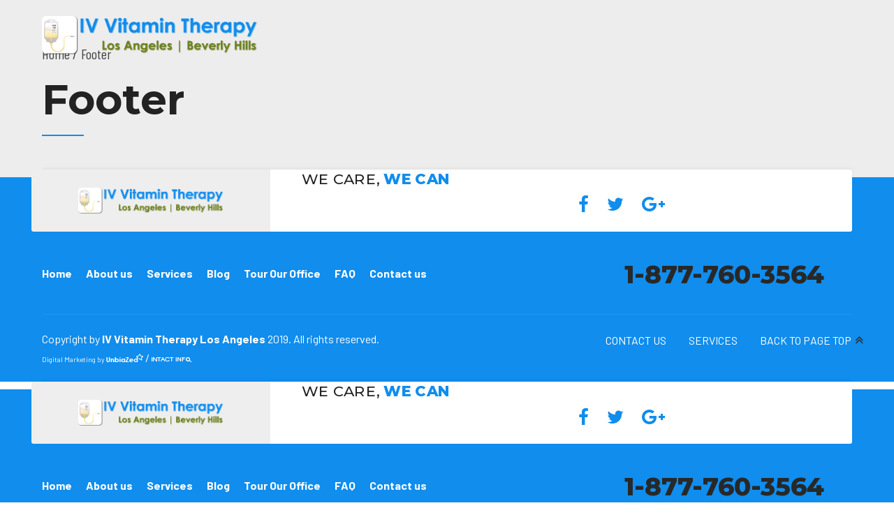

--- FILE ---
content_type: text/html; charset=UTF-8
request_url: https://ivvitamintherapylosangeles.com/footer/
body_size: 23495
content:
<!DOCTYPE html>
<html class="no-js" lang="en-US" data-bt-theme="Medicare Child 1.0.0">
<head><meta charset="UTF-8"><script>if(navigator.userAgent.match(/MSIE|Internet Explorer/i)||navigator.userAgent.match(/Trident\/7\..*?rv:11/i)){var href=document.location.href;if(!href.match(/[?&]nowprocket/)){if(href.indexOf("?")==-1){if(href.indexOf("#")==-1){document.location.href=href+"?nowprocket=1"}else{document.location.href=href.replace("#","?nowprocket=1#")}}else{if(href.indexOf("#")==-1){document.location.href=href+"&nowprocket=1"}else{document.location.href=href.replace("#","&nowprocket=1#")}}}}</script><script>(()=>{class RocketLazyLoadScripts{constructor(){this.v="1.2.6",this.triggerEvents=["keydown","mousedown","mousemove","touchmove","touchstart","touchend","wheel"],this.userEventHandler=this.t.bind(this),this.touchStartHandler=this.i.bind(this),this.touchMoveHandler=this.o.bind(this),this.touchEndHandler=this.h.bind(this),this.clickHandler=this.u.bind(this),this.interceptedClicks=[],this.interceptedClickListeners=[],this.l(this),window.addEventListener("pageshow",(t=>{this.persisted=t.persisted,this.everythingLoaded&&this.m()})),this.CSPIssue=sessionStorage.getItem("rocketCSPIssue"),document.addEventListener("securitypolicyviolation",(t=>{this.CSPIssue||"script-src-elem"!==t.violatedDirective||"data"!==t.blockedURI||(this.CSPIssue=!0,sessionStorage.setItem("rocketCSPIssue",!0))})),document.addEventListener("DOMContentLoaded",(()=>{this.k()})),this.delayedScripts={normal:[],async:[],defer:[]},this.trash=[],this.allJQueries=[]}p(t){document.hidden?t.t():(this.triggerEvents.forEach((e=>window.addEventListener(e,t.userEventHandler,{passive:!0}))),window.addEventListener("touchstart",t.touchStartHandler,{passive:!0}),window.addEventListener("mousedown",t.touchStartHandler),document.addEventListener("visibilitychange",t.userEventHandler))}_(){this.triggerEvents.forEach((t=>window.removeEventListener(t,this.userEventHandler,{passive:!0}))),document.removeEventListener("visibilitychange",this.userEventHandler)}i(t){"HTML"!==t.target.tagName&&(window.addEventListener("touchend",this.touchEndHandler),window.addEventListener("mouseup",this.touchEndHandler),window.addEventListener("touchmove",this.touchMoveHandler,{passive:!0}),window.addEventListener("mousemove",this.touchMoveHandler),t.target.addEventListener("click",this.clickHandler),this.L(t.target,!0),this.S(t.target,"onclick","rocket-onclick"),this.C())}o(t){window.removeEventListener("touchend",this.touchEndHandler),window.removeEventListener("mouseup",this.touchEndHandler),window.removeEventListener("touchmove",this.touchMoveHandler,{passive:!0}),window.removeEventListener("mousemove",this.touchMoveHandler),t.target.removeEventListener("click",this.clickHandler),this.L(t.target,!1),this.S(t.target,"rocket-onclick","onclick"),this.M()}h(){window.removeEventListener("touchend",this.touchEndHandler),window.removeEventListener("mouseup",this.touchEndHandler),window.removeEventListener("touchmove",this.touchMoveHandler,{passive:!0}),window.removeEventListener("mousemove",this.touchMoveHandler)}u(t){t.target.removeEventListener("click",this.clickHandler),this.L(t.target,!1),this.S(t.target,"rocket-onclick","onclick"),this.interceptedClicks.push(t),t.preventDefault(),t.stopPropagation(),t.stopImmediatePropagation(),this.M()}O(){window.removeEventListener("touchstart",this.touchStartHandler,{passive:!0}),window.removeEventListener("mousedown",this.touchStartHandler),this.interceptedClicks.forEach((t=>{t.target.dispatchEvent(new MouseEvent("click",{view:t.view,bubbles:!0,cancelable:!0}))}))}l(t){EventTarget.prototype.addEventListenerWPRocketBase=EventTarget.prototype.addEventListener,EventTarget.prototype.addEventListener=function(e,i,o){"click"!==e||t.windowLoaded||i===t.clickHandler||t.interceptedClickListeners.push({target:this,func:i,options:o}),(this||window).addEventListenerWPRocketBase(e,i,o)}}L(t,e){this.interceptedClickListeners.forEach((i=>{i.target===t&&(e?t.removeEventListener("click",i.func,i.options):t.addEventListener("click",i.func,i.options))})),t.parentNode!==document.documentElement&&this.L(t.parentNode,e)}D(){return new Promise((t=>{this.P?this.M=t:t()}))}C(){this.P=!0}M(){this.P=!1}S(t,e,i){t.hasAttribute&&t.hasAttribute(e)&&(event.target.setAttribute(i,event.target.getAttribute(e)),event.target.removeAttribute(e))}t(){this._(this),"loading"===document.readyState?document.addEventListener("DOMContentLoaded",this.R.bind(this)):this.R()}k(){let t=[];document.querySelectorAll("script[type=rocketlazyloadscript][data-rocket-src]").forEach((e=>{let i=e.getAttribute("data-rocket-src");if(i&&!i.startsWith("data:")){0===i.indexOf("//")&&(i=location.protocol+i);try{const o=new URL(i).origin;o!==location.origin&&t.push({src:o,crossOrigin:e.crossOrigin||"module"===e.getAttribute("data-rocket-type")})}catch(t){}}})),t=[...new Map(t.map((t=>[JSON.stringify(t),t]))).values()],this.T(t,"preconnect")}async R(){this.lastBreath=Date.now(),this.j(this),this.F(this),this.I(),this.W(),this.q(),await this.A(this.delayedScripts.normal),await this.A(this.delayedScripts.defer),await this.A(this.delayedScripts.async);try{await this.U(),await this.H(this),await this.J()}catch(t){console.error(t)}window.dispatchEvent(new Event("rocket-allScriptsLoaded")),this.everythingLoaded=!0,this.D().then((()=>{this.O()})),this.N()}W(){document.querySelectorAll("script[type=rocketlazyloadscript]").forEach((t=>{t.hasAttribute("data-rocket-src")?t.hasAttribute("async")&&!1!==t.async?this.delayedScripts.async.push(t):t.hasAttribute("defer")&&!1!==t.defer||"module"===t.getAttribute("data-rocket-type")?this.delayedScripts.defer.push(t):this.delayedScripts.normal.push(t):this.delayedScripts.normal.push(t)}))}async B(t){if(await this.G(),!0!==t.noModule||!("noModule"in HTMLScriptElement.prototype))return new Promise((e=>{let i;function o(){(i||t).setAttribute("data-rocket-status","executed"),e()}try{if(navigator.userAgent.indexOf("Firefox/")>0||""===navigator.vendor||this.CSPIssue)i=document.createElement("script"),[...t.attributes].forEach((t=>{let e=t.nodeName;"type"!==e&&("data-rocket-type"===e&&(e="type"),"data-rocket-src"===e&&(e="src"),i.setAttribute(e,t.nodeValue))})),t.text&&(i.text=t.text),i.hasAttribute("src")?(i.addEventListener("load",o),i.addEventListener("error",(function(){i.setAttribute("data-rocket-status","failed-network"),e()})),setTimeout((()=>{i.isConnected||e()}),1)):(i.text=t.text,o()),t.parentNode.replaceChild(i,t);else{const i=t.getAttribute("data-rocket-type"),s=t.getAttribute("data-rocket-src");i?(t.type=i,t.removeAttribute("data-rocket-type")):t.removeAttribute("type"),t.addEventListener("load",o),t.addEventListener("error",(i=>{this.CSPIssue&&i.target.src.startsWith("data:")?(console.log("WPRocket: data-uri blocked by CSP -> fallback"),t.removeAttribute("src"),this.B(t).then(e)):(t.setAttribute("data-rocket-status","failed-network"),e())})),s?(t.removeAttribute("data-rocket-src"),t.src=s):t.src="data:text/javascript;base64,"+window.btoa(unescape(encodeURIComponent(t.text)))}}catch(i){t.setAttribute("data-rocket-status","failed-transform"),e()}}));t.setAttribute("data-rocket-status","skipped")}async A(t){const e=t.shift();return e&&e.isConnected?(await this.B(e),this.A(t)):Promise.resolve()}q(){this.T([...this.delayedScripts.normal,...this.delayedScripts.defer,...this.delayedScripts.async],"preload")}T(t,e){var i=document.createDocumentFragment();t.forEach((t=>{const o=t.getAttribute&&t.getAttribute("data-rocket-src")||t.src;if(o&&!o.startsWith("data:")){const s=document.createElement("link");s.href=o,s.rel=e,"preconnect"!==e&&(s.as="script"),t.getAttribute&&"module"===t.getAttribute("data-rocket-type")&&(s.crossOrigin=!0),t.crossOrigin&&(s.crossOrigin=t.crossOrigin),t.integrity&&(s.integrity=t.integrity),i.appendChild(s),this.trash.push(s)}})),document.head.appendChild(i)}j(t){let e={};function i(i,o){return e[o].eventsToRewrite.indexOf(i)>=0&&!t.everythingLoaded?"rocket-"+i:i}function o(t,o){!function(t){e[t]||(e[t]={originalFunctions:{add:t.addEventListener,remove:t.removeEventListener},eventsToRewrite:[]},t.addEventListener=function(){arguments[0]=i(arguments[0],t),e[t].originalFunctions.add.apply(t,arguments)},t.removeEventListener=function(){arguments[0]=i(arguments[0],t),e[t].originalFunctions.remove.apply(t,arguments)})}(t),e[t].eventsToRewrite.push(o)}function s(e,i){let o=e[i];e[i]=null,Object.defineProperty(e,i,{get:()=>o||function(){},set(s){t.everythingLoaded?o=s:e["rocket"+i]=o=s}})}o(document,"DOMContentLoaded"),o(window,"DOMContentLoaded"),o(window,"load"),o(window,"pageshow"),o(document,"readystatechange"),s(document,"onreadystatechange"),s(window,"onload"),s(window,"onpageshow");try{Object.defineProperty(document,"readyState",{get:()=>t.rocketReadyState,set(e){t.rocketReadyState=e},configurable:!0}),document.readyState="loading"}catch(t){console.log("WPRocket DJE readyState conflict, bypassing")}}F(t){let e;function i(e){return t.everythingLoaded?e:e.split(" ").map((t=>"load"===t||0===t.indexOf("load.")?"rocket-jquery-load":t)).join(" ")}function o(o){function s(t){const e=o.fn[t];o.fn[t]=o.fn.init.prototype[t]=function(){return this[0]===window&&("string"==typeof arguments[0]||arguments[0]instanceof String?arguments[0]=i(arguments[0]):"object"==typeof arguments[0]&&Object.keys(arguments[0]).forEach((t=>{const e=arguments[0][t];delete arguments[0][t],arguments[0][i(t)]=e}))),e.apply(this,arguments),this}}o&&o.fn&&!t.allJQueries.includes(o)&&(o.fn.ready=o.fn.init.prototype.ready=function(e){return t.domReadyFired?e.bind(document)(o):document.addEventListener("rocket-DOMContentLoaded",(()=>e.bind(document)(o))),o([])},s("on"),s("one"),t.allJQueries.push(o)),e=o}o(window.jQuery),Object.defineProperty(window,"jQuery",{get:()=>e,set(t){o(t)}})}async H(t){const e=document.querySelector("script[data-webpack]");e&&(await async function(){return new Promise((t=>{e.addEventListener("load",t),e.addEventListener("error",t)}))}(),await t.K(),await t.H(t))}async U(){this.domReadyFired=!0;try{document.readyState="interactive"}catch(t){}await this.G(),document.dispatchEvent(new Event("rocket-readystatechange")),await this.G(),document.rocketonreadystatechange&&document.rocketonreadystatechange(),await this.G(),document.dispatchEvent(new Event("rocket-DOMContentLoaded")),await this.G(),window.dispatchEvent(new Event("rocket-DOMContentLoaded"))}async J(){try{document.readyState="complete"}catch(t){}await this.G(),document.dispatchEvent(new Event("rocket-readystatechange")),await this.G(),document.rocketonreadystatechange&&document.rocketonreadystatechange(),await this.G(),window.dispatchEvent(new Event("rocket-load")),await this.G(),window.rocketonload&&window.rocketonload(),await this.G(),this.allJQueries.forEach((t=>t(window).trigger("rocket-jquery-load"))),await this.G();const t=new Event("rocket-pageshow");t.persisted=this.persisted,window.dispatchEvent(t),await this.G(),window.rocketonpageshow&&window.rocketonpageshow({persisted:this.persisted}),this.windowLoaded=!0}m(){document.onreadystatechange&&document.onreadystatechange(),window.onload&&window.onload(),window.onpageshow&&window.onpageshow({persisted:this.persisted})}I(){const t=new Map;document.write=document.writeln=function(e){const i=document.currentScript;i||console.error("WPRocket unable to document.write this: "+e);const o=document.createRange(),s=i.parentElement;let n=t.get(i);void 0===n&&(n=i.nextSibling,t.set(i,n));const c=document.createDocumentFragment();o.setStart(c,0),c.appendChild(o.createContextualFragment(e)),s.insertBefore(c,n)}}async G(){Date.now()-this.lastBreath>45&&(await this.K(),this.lastBreath=Date.now())}async K(){return document.hidden?new Promise((t=>setTimeout(t))):new Promise((t=>requestAnimationFrame(t)))}N(){this.trash.forEach((t=>t.remove()))}static run(){const t=new RocketLazyLoadScripts;t.p(t)}}RocketLazyLoadScripts.run()})();</script>
	
			
		<meta name="viewport" content="width=device-width, initial-scale=1, maximum-scale=1, user-scalable=no">
		<meta name="mobile-web-app-capable" content="yes">
		<meta name="apple-mobile-web-app-capable" content="yes"><meta name='robots' content='index, follow, max-image-preview:large, max-snippet:-1, max-video-preview:-1' />

<!-- Google Tag Manager for WordPress by gtm4wp.com -->
<script data-cfasync="false" data-pagespeed-no-defer>
	var gtm4wp_datalayer_name = "dataLayer";
	var dataLayer = dataLayer || [];
</script>
<!-- End Google Tag Manager for WordPress by gtm4wp.com -->
	<!-- This site is optimized with the Yoast SEO Premium plugin v17.9 (Yoast SEO v19.13) - https://yoast.com/wordpress/plugins/seo/ -->
	<title>Footer - IV Vitamin Therapy</title><link rel="preload" data-rocket-preload as="style" href="https://fonts.googleapis.com/css?family=Barlow%3A100%2C200%2C300%2C400%2C500%2C600%2C700%2C800%2C900%2C100italic%2C200italic%2C300italic%2C400italic%2C500italic%2C600italic%2C700italic%2C800italic%2C900italic%7CMontserrat%3A100%2C200%2C300%2C400%2C500%2C600%2C700%2C800%2C900%2C100italic%2C200italic%2C300italic%2C400italic%2C500italic%2C600italic%2C700italic%2C800italic%2C900italic%7CBarlow%3A100%2C200%2C300%2C400%2C500%2C600%2C700%2C800%2C900%2C100italic%2C200italic%2C300italic%2C400italic%2C500italic%2C600italic%2C700italic%2C800italic%2C900italic%7CBarlow%3A100%2C200%2C300%2C400%2C500%2C600%2C700%2C800%2C900%2C100italic%2C200italic%2C300italic%2C400italic%2C500italic%2C600italic%2C700italic%2C800italic%2C900italic%7CBarlow%20Condensed%3A100%2C200%2C300%2C400%2C500%2C600%2C700%2C800%2C900%2C100italic%2C200italic%2C300italic%2C400italic%2C500italic%2C600italic%2C700italic%2C800italic%2C900italic&#038;subset=latin%2Clatin-ext&#038;display=swap" /><link rel="stylesheet" href="https://fonts.googleapis.com/css?family=Barlow%3A100%2C200%2C300%2C400%2C500%2C600%2C700%2C800%2C900%2C100italic%2C200italic%2C300italic%2C400italic%2C500italic%2C600italic%2C700italic%2C800italic%2C900italic%7CMontserrat%3A100%2C200%2C300%2C400%2C500%2C600%2C700%2C800%2C900%2C100italic%2C200italic%2C300italic%2C400italic%2C500italic%2C600italic%2C700italic%2C800italic%2C900italic%7CBarlow%3A100%2C200%2C300%2C400%2C500%2C600%2C700%2C800%2C900%2C100italic%2C200italic%2C300italic%2C400italic%2C500italic%2C600italic%2C700italic%2C800italic%2C900italic%7CBarlow%3A100%2C200%2C300%2C400%2C500%2C600%2C700%2C800%2C900%2C100italic%2C200italic%2C300italic%2C400italic%2C500italic%2C600italic%2C700italic%2C800italic%2C900italic%7CBarlow%20Condensed%3A100%2C200%2C300%2C400%2C500%2C600%2C700%2C800%2C900%2C100italic%2C200italic%2C300italic%2C400italic%2C500italic%2C600italic%2C700italic%2C800italic%2C900italic&#038;subset=latin%2Clatin-ext&#038;display=swap" media="print" onload="this.media='all'" /><noscript><link rel="stylesheet" href="https://fonts.googleapis.com/css?family=Barlow%3A100%2C200%2C300%2C400%2C500%2C600%2C700%2C800%2C900%2C100italic%2C200italic%2C300italic%2C400italic%2C500italic%2C600italic%2C700italic%2C800italic%2C900italic%7CMontserrat%3A100%2C200%2C300%2C400%2C500%2C600%2C700%2C800%2C900%2C100italic%2C200italic%2C300italic%2C400italic%2C500italic%2C600italic%2C700italic%2C800italic%2C900italic%7CBarlow%3A100%2C200%2C300%2C400%2C500%2C600%2C700%2C800%2C900%2C100italic%2C200italic%2C300italic%2C400italic%2C500italic%2C600italic%2C700italic%2C800italic%2C900italic%7CBarlow%3A100%2C200%2C300%2C400%2C500%2C600%2C700%2C800%2C900%2C100italic%2C200italic%2C300italic%2C400italic%2C500italic%2C600italic%2C700italic%2C800italic%2C900italic%7CBarlow%20Condensed%3A100%2C200%2C300%2C400%2C500%2C600%2C700%2C800%2C900%2C100italic%2C200italic%2C300italic%2C400italic%2C500italic%2C600italic%2C700italic%2C800italic%2C900italic&#038;subset=latin%2Clatin-ext&#038;display=swap" /></noscript><link rel="preload" data-rocket-preload as="image" href="" fetchpriority="high">
	<link rel="canonical" href="https://ivvitamintherapylosangeles.com/footer/" />
	<meta property="og:locale" content="en_US" />
	<meta property="og:type" content="article" />
	<meta property="og:title" content="Footer" />
	<meta property="og:url" content="https://ivvitamintherapylosangeles.com/footer/" />
	<meta property="og:site_name" content="IV Vitamin Therapy" />
	<meta property="article:modified_time" content="2022-03-09T14:03:24+00:00" />
	<meta property="og:image" content="https://www.prptreatmentbeverlyhills.com/wp-content/uploads/2019/05/unbiazed.png" />
	<meta name="twitter:card" content="summary_large_image" />
	<meta name="twitter:label1" content="Est. reading time" />
	<meta name="twitter:data1" content="7 minutes" />
	<script type="application/ld+json" class="yoast-schema-graph">{"@context":"https://schema.org","@graph":[{"@type":"WebPage","@id":"https://ivvitamintherapylosangeles.com/footer/","url":"https://ivvitamintherapylosangeles.com/footer/","name":"Footer - IV Vitamin Therapy","isPartOf":{"@id":"https://ivvitamintherapylosangeles.com/#website"},"primaryImageOfPage":{"@id":"https://ivvitamintherapylosangeles.com/footer/#primaryimage"},"image":{"@id":"https://ivvitamintherapylosangeles.com/footer/#primaryimage"},"thumbnailUrl":"https://www.prptreatmentbeverlyhills.com/wp-content/uploads/2019/05/unbiazed.png","datePublished":"2018-01-29T15:10:22+00:00","dateModified":"2022-03-09T14:03:24+00:00","breadcrumb":{"@id":"https://ivvitamintherapylosangeles.com/footer/#breadcrumb"},"inLanguage":"en-US","potentialAction":[{"@type":"ReadAction","target":["https://ivvitamintherapylosangeles.com/footer/"]}]},{"@type":"ImageObject","inLanguage":"en-US","@id":"https://ivvitamintherapylosangeles.com/footer/#primaryimage","url":"https://www.prptreatmentbeverlyhills.com/wp-content/uploads/2019/05/unbiazed.png","contentUrl":"https://www.prptreatmentbeverlyhills.com/wp-content/uploads/2019/05/unbiazed.png"},{"@type":"BreadcrumbList","@id":"https://ivvitamintherapylosangeles.com/footer/#breadcrumb","itemListElement":[{"@type":"ListItem","position":1,"name":"Home","item":"https://ivvitamintherapylosangeles.com/"},{"@type":"ListItem","position":2,"name":"Footer"}]},{"@type":"WebSite","@id":"https://ivvitamintherapylosangeles.com/#website","url":"https://ivvitamintherapylosangeles.com/","name":"IV Vitamin Therapy","description":"IV Doctor | IV Drip Therapy","potentialAction":[{"@type":"SearchAction","target":{"@type":"EntryPoint","urlTemplate":"https://ivvitamintherapylosangeles.com/?s={search_term_string}"},"query-input":"required name=search_term_string"}],"inLanguage":"en-US"}]}</script>
	<!-- / Yoast SEO Premium plugin. -->


<link rel='dns-prefetch' href='//cdnjs.cloudflare.com' />
<link rel='dns-prefetch' href='//fonts.googleapis.com' />
<link rel='dns-prefetch' href='//www.googletagmanager.com' />
<link href='https://fonts.gstatic.com' crossorigin rel='preconnect' />
<link rel="alternate" type="application/rss+xml" title="IV Vitamin Therapy &raquo; Feed" href="https://ivvitamintherapylosangeles.com/feed/" />
<link rel="alternate" type="application/rss+xml" title="IV Vitamin Therapy &raquo; Comments Feed" href="https://ivvitamintherapylosangeles.com/comments/feed/" />
<style type="text/css">
img.wp-smiley,
img.emoji {
	display: inline !important;
	border: none !important;
	box-shadow: none !important;
	height: 1em !important;
	width: 1em !important;
	margin: 0 0.07em !important;
	vertical-align: -0.1em !important;
	background: none !important;
	padding: 0 !important;
}
</style>
	<link data-minify="1" rel='stylesheet' id='cf7ic_style-css'  href='https://ivvitamintherapylosangeles.com/wp-content/cache/min/1/wp-content/plugins/contact-form-7-image-captcha/css/cf7ic-style.css?ver=1721423962' type='text/css' media='all'  data-viewport-units-buggyfill='ignore' /><link data-minify="1" rel='stylesheet' id='gfb_appointments_calendar_css-css'  href='https://ivvitamintherapylosangeles.com/wp-content/cache/min/1/wp-content/plugins/gf-bookings-premium/gfb-booking-fields/assets/calendar.css?ver=1721423962' type='text/css' media='all'  data-viewport-units-buggyfill='ignore' /><link data-minify="1" rel='stylesheet' id='gfb_appointments_schedule_css-css'  href='https://ivvitamintherapylosangeles.com/wp-content/cache/min/1/wp-content/plugins/gf-bookings-premium/gfb-booking-fields/assets/schedule.css?ver=1721423962' type='text/css' media='all'  data-viewport-units-buggyfill='ignore' /><link data-minify="1" rel='stylesheet' id='gfb_appointments_calendar_css_grid-css'  href='https://ivvitamintherapylosangeles.com/wp-content/cache/min/1/wp-content/plugins/gf-bookings-premium/gfb-booking-fields/assets/grid.css?ver=1721423962' type='text/css' media='all'  data-viewport-units-buggyfill='ignore' /><link data-minify="1" rel='stylesheet' id='dashicons-css'  href='https://ivvitamintherapylosangeles.com/wp-content/cache/min/1/wp-includes/css/dashicons.min.css?ver=1721423962' type='text/css' media='all'  data-viewport-units-buggyfill='ignore' /><link data-minify="1" rel='stylesheet' id='gfb-gbf-font-awesome-css'  href='https://ivvitamintherapylosangeles.com/wp-content/cache/min/1/wp-content/plugins/gf-bookings-premium/gfb-booking-fields/assets/font-awesome.min.css?ver=1721423962' type='text/css' media='all'  data-viewport-units-buggyfill='ignore' /><link rel='stylesheet' id='wp-block-library-css'  href='https://ivvitamintherapylosangeles.com/wp-includes/css/dist/block-library/style.min.css?ver=6.0.11' type='text/css' media='all'  data-viewport-units-buggyfill='ignore' /><style id='global-styles-inline-css' type='text/css'>
body{--wp--preset--color--black: #000000;--wp--preset--color--cyan-bluish-gray: #abb8c3;--wp--preset--color--white: #ffffff;--wp--preset--color--pale-pink: #f78da7;--wp--preset--color--vivid-red: #cf2e2e;--wp--preset--color--luminous-vivid-orange: #ff6900;--wp--preset--color--luminous-vivid-amber: #fcb900;--wp--preset--color--light-green-cyan: #7bdcb5;--wp--preset--color--vivid-green-cyan: #00d084;--wp--preset--color--pale-cyan-blue: #8ed1fc;--wp--preset--color--vivid-cyan-blue: #0693e3;--wp--preset--color--vivid-purple: #9b51e0;--wp--preset--gradient--vivid-cyan-blue-to-vivid-purple: linear-gradient(135deg,rgba(6,147,227,1) 0%,rgb(155,81,224) 100%);--wp--preset--gradient--light-green-cyan-to-vivid-green-cyan: linear-gradient(135deg,rgb(122,220,180) 0%,rgb(0,208,130) 100%);--wp--preset--gradient--luminous-vivid-amber-to-luminous-vivid-orange: linear-gradient(135deg,rgba(252,185,0,1) 0%,rgba(255,105,0,1) 100%);--wp--preset--gradient--luminous-vivid-orange-to-vivid-red: linear-gradient(135deg,rgba(255,105,0,1) 0%,rgb(207,46,46) 100%);--wp--preset--gradient--very-light-gray-to-cyan-bluish-gray: linear-gradient(135deg,rgb(238,238,238) 0%,rgb(169,184,195) 100%);--wp--preset--gradient--cool-to-warm-spectrum: linear-gradient(135deg,rgb(74,234,220) 0%,rgb(151,120,209) 20%,rgb(207,42,186) 40%,rgb(238,44,130) 60%,rgb(251,105,98) 80%,rgb(254,248,76) 100%);--wp--preset--gradient--blush-light-purple: linear-gradient(135deg,rgb(255,206,236) 0%,rgb(152,150,240) 100%);--wp--preset--gradient--blush-bordeaux: linear-gradient(135deg,rgb(254,205,165) 0%,rgb(254,45,45) 50%,rgb(107,0,62) 100%);--wp--preset--gradient--luminous-dusk: linear-gradient(135deg,rgb(255,203,112) 0%,rgb(199,81,192) 50%,rgb(65,88,208) 100%);--wp--preset--gradient--pale-ocean: linear-gradient(135deg,rgb(255,245,203) 0%,rgb(182,227,212) 50%,rgb(51,167,181) 100%);--wp--preset--gradient--electric-grass: linear-gradient(135deg,rgb(202,248,128) 0%,rgb(113,206,126) 100%);--wp--preset--gradient--midnight: linear-gradient(135deg,rgb(2,3,129) 0%,rgb(40,116,252) 100%);--wp--preset--duotone--dark-grayscale: url('#wp-duotone-dark-grayscale');--wp--preset--duotone--grayscale: url('#wp-duotone-grayscale');--wp--preset--duotone--purple-yellow: url('#wp-duotone-purple-yellow');--wp--preset--duotone--blue-red: url('#wp-duotone-blue-red');--wp--preset--duotone--midnight: url('#wp-duotone-midnight');--wp--preset--duotone--magenta-yellow: url('#wp-duotone-magenta-yellow');--wp--preset--duotone--purple-green: url('#wp-duotone-purple-green');--wp--preset--duotone--blue-orange: url('#wp-duotone-blue-orange');--wp--preset--font-size--small: 13px;--wp--preset--font-size--medium: 20px;--wp--preset--font-size--large: 36px;--wp--preset--font-size--x-large: 42px;}.has-black-color{color: var(--wp--preset--color--black) !important;}.has-cyan-bluish-gray-color{color: var(--wp--preset--color--cyan-bluish-gray) !important;}.has-white-color{color: var(--wp--preset--color--white) !important;}.has-pale-pink-color{color: var(--wp--preset--color--pale-pink) !important;}.has-vivid-red-color{color: var(--wp--preset--color--vivid-red) !important;}.has-luminous-vivid-orange-color{color: var(--wp--preset--color--luminous-vivid-orange) !important;}.has-luminous-vivid-amber-color{color: var(--wp--preset--color--luminous-vivid-amber) !important;}.has-light-green-cyan-color{color: var(--wp--preset--color--light-green-cyan) !important;}.has-vivid-green-cyan-color{color: var(--wp--preset--color--vivid-green-cyan) !important;}.has-pale-cyan-blue-color{color: var(--wp--preset--color--pale-cyan-blue) !important;}.has-vivid-cyan-blue-color{color: var(--wp--preset--color--vivid-cyan-blue) !important;}.has-vivid-purple-color{color: var(--wp--preset--color--vivid-purple) !important;}.has-black-background-color{background-color: var(--wp--preset--color--black) !important;}.has-cyan-bluish-gray-background-color{background-color: var(--wp--preset--color--cyan-bluish-gray) !important;}.has-white-background-color{background-color: var(--wp--preset--color--white) !important;}.has-pale-pink-background-color{background-color: var(--wp--preset--color--pale-pink) !important;}.has-vivid-red-background-color{background-color: var(--wp--preset--color--vivid-red) !important;}.has-luminous-vivid-orange-background-color{background-color: var(--wp--preset--color--luminous-vivid-orange) !important;}.has-luminous-vivid-amber-background-color{background-color: var(--wp--preset--color--luminous-vivid-amber) !important;}.has-light-green-cyan-background-color{background-color: var(--wp--preset--color--light-green-cyan) !important;}.has-vivid-green-cyan-background-color{background-color: var(--wp--preset--color--vivid-green-cyan) !important;}.has-pale-cyan-blue-background-color{background-color: var(--wp--preset--color--pale-cyan-blue) !important;}.has-vivid-cyan-blue-background-color{background-color: var(--wp--preset--color--vivid-cyan-blue) !important;}.has-vivid-purple-background-color{background-color: var(--wp--preset--color--vivid-purple) !important;}.has-black-border-color{border-color: var(--wp--preset--color--black) !important;}.has-cyan-bluish-gray-border-color{border-color: var(--wp--preset--color--cyan-bluish-gray) !important;}.has-white-border-color{border-color: var(--wp--preset--color--white) !important;}.has-pale-pink-border-color{border-color: var(--wp--preset--color--pale-pink) !important;}.has-vivid-red-border-color{border-color: var(--wp--preset--color--vivid-red) !important;}.has-luminous-vivid-orange-border-color{border-color: var(--wp--preset--color--luminous-vivid-orange) !important;}.has-luminous-vivid-amber-border-color{border-color: var(--wp--preset--color--luminous-vivid-amber) !important;}.has-light-green-cyan-border-color{border-color: var(--wp--preset--color--light-green-cyan) !important;}.has-vivid-green-cyan-border-color{border-color: var(--wp--preset--color--vivid-green-cyan) !important;}.has-pale-cyan-blue-border-color{border-color: var(--wp--preset--color--pale-cyan-blue) !important;}.has-vivid-cyan-blue-border-color{border-color: var(--wp--preset--color--vivid-cyan-blue) !important;}.has-vivid-purple-border-color{border-color: var(--wp--preset--color--vivid-purple) !important;}.has-vivid-cyan-blue-to-vivid-purple-gradient-background{background: var(--wp--preset--gradient--vivid-cyan-blue-to-vivid-purple) !important;}.has-light-green-cyan-to-vivid-green-cyan-gradient-background{background: var(--wp--preset--gradient--light-green-cyan-to-vivid-green-cyan) !important;}.has-luminous-vivid-amber-to-luminous-vivid-orange-gradient-background{background: var(--wp--preset--gradient--luminous-vivid-amber-to-luminous-vivid-orange) !important;}.has-luminous-vivid-orange-to-vivid-red-gradient-background{background: var(--wp--preset--gradient--luminous-vivid-orange-to-vivid-red) !important;}.has-very-light-gray-to-cyan-bluish-gray-gradient-background{background: var(--wp--preset--gradient--very-light-gray-to-cyan-bluish-gray) !important;}.has-cool-to-warm-spectrum-gradient-background{background: var(--wp--preset--gradient--cool-to-warm-spectrum) !important;}.has-blush-light-purple-gradient-background{background: var(--wp--preset--gradient--blush-light-purple) !important;}.has-blush-bordeaux-gradient-background{background: var(--wp--preset--gradient--blush-bordeaux) !important;}.has-luminous-dusk-gradient-background{background: var(--wp--preset--gradient--luminous-dusk) !important;}.has-pale-ocean-gradient-background{background: var(--wp--preset--gradient--pale-ocean) !important;}.has-electric-grass-gradient-background{background: var(--wp--preset--gradient--electric-grass) !important;}.has-midnight-gradient-background{background: var(--wp--preset--gradient--midnight) !important;}.has-small-font-size{font-size: var(--wp--preset--font-size--small) !important;}.has-medium-font-size{font-size: var(--wp--preset--font-size--medium) !important;}.has-large-font-size{font-size: var(--wp--preset--font-size--large) !important;}.has-x-large-font-size{font-size: var(--wp--preset--font-size--x-large) !important;}
</style>
<link data-minify="1" rel='stylesheet' id='wp-review-slider-pro-public_combine-css'  href='https://ivvitamintherapylosangeles.com/wp-content/cache/min/1/wp-content/plugins/wp-google-places-review-slider/public/css/wprev-public_combine.css?ver=1721423962' type='text/css' media='all'  data-viewport-units-buggyfill='ignore' /><link data-minify="1" rel='stylesheet' id='contact-form-7-css'  href='https://ivvitamintherapylosangeles.com/wp-content/cache/min/1/wp-content/plugins/contact-form-7/includes/css/styles.css?ver=1721423962' type='text/css' media='all'  data-viewport-units-buggyfill='ignore' /><link data-minify="1" rel='stylesheet' id='gfb-admin-style-css-css'  href='https://ivvitamintherapylosangeles.com/wp-content/cache/min/1/wp-content/plugins/gf-bookings-premium/admin/assets/css/admin.style.css?ver=1721423962' type='text/css' media='all'  data-viewport-units-buggyfill='ignore' /><link data-minify="1" rel='stylesheet' id='gfb_data-table-bootstrap4-css-css'  href='https://ivvitamintherapylosangeles.com/wp-content/cache/min/1/wp-content/plugins/gf-bookings-premium/gfb-booking-fields/assets/data-table/bootstrap4.css?ver=1721423962' type='text/css' media='all'  data-viewport-units-buggyfill='ignore' /><link data-minify="1" rel='stylesheet' id='gfb_data-table-responsive-css-css'  href='https://ivvitamintherapylosangeles.com/wp-content/cache/min/1/wp-content/plugins/gf-bookings-premium/gfb-booking-fields/assets/data-table/responsive.css?ver=1721423962' type='text/css' media='all'  data-viewport-units-buggyfill='ignore' /><link data-minify="1" rel='stylesheet' id='mptt-style-css'  href='https://ivvitamintherapylosangeles.com/wp-content/cache/min/1/wp-content/plugins/mp-timetable/media/css/style.css?ver=1721423962' type='text/css' media='all'  data-viewport-units-buggyfill='ignore' /><link data-minify="1" rel='stylesheet' id='boldthemes_style_css-css'  href='https://ivvitamintherapylosangeles.com/wp-content/cache/min/1/wp-content/themes/medicare/style.crush.css?ver=1721423962' type='text/css' media='all'  data-viewport-units-buggyfill='ignore' /><style id='boldthemes_style_css-inline-css' type='text/css'>
a:hover{color:#108ded;} select,input{font-family:Barlow;} body{font-family:Barlow;} h1,h2,h3,h4,h5,h6{font-family:Montserrat;} a:hover{color:#108ded;} .btLoader{border-right:2px solid #108ded;} .btBreadCrumbs{font-family:Barlow Condensed;} .btPageHeadline header .dash .headline:after{background:#108ded;} .btAccentColorBackground{background-color:#108ded!important;} .btAleternateColorBackground{background-color:#282828!important;} .topTools .btIconWidgetIcon:hover .btIco .btIcoHolder em,.btIconWidget .btIconWidgetIcon:hover .btIco .btIcoHolder em{color:#108ded!important;} .menuPort{font-family:Barlow;} .menuPort nav ul li a:hover{color:#108ded!important;} .menuPort nav>ul>li.menu-item-has-children>a:before{border-bottom:6px solid #108ded;} .btMenuHorizontal .menuPort nav>ul>li.current-menu-ancestor>a,.btMenuHorizontal .menuPort nav>ul>li.current-menu-item>a{-webkit-box-shadow:0 -3px 0 0 #108ded inset;box-shadow:0 -3px 0 0 #108ded inset;} .btMenuHorizontal .menuPort nav>ul>li>ul li.current-menu-ancestor>a,.btMenuHorizontal .menuPort nav>ul>li>ul li.current-menu-item>a{color:#108ded!important;} .btMenuVertical nav li.current-menu-ancestor>a,.btMenuVertical nav li.current-menu-item>a{color:#108ded!important;} .subToggler:before{color:#108ded;} body.btMenuHorizontal .menuPort ul ul li:first-child>a{border-top:3px solid #108ded;} body.btMenuHorizontal .menuPort>nav>ul>li.btMenuWideDropdown>ul>li>a,body.btMenuHorizontal .menuPort>nav>ul>li.btMenuWideDropdown>ul>li:first-child>a{border-top:3px solid #108ded;} .btVerticalMenuTrigger:hover .btIco:before,.btVerticalMenuTrigger:hover .btIco:after{border-top-color:#108ded;} .btVerticalMenuTrigger:hover .btIco .btIcoHolder:after{border-top-color:#108ded;} @media (min-width:1200px){.btMenuVerticalOn .btVerticalMenuTrigger .btIco a:before{color:#108ded!important;} }.topBar .widget_search button:hover:before,.topBarInMenu .widget_search button:hover:before{color:#108ded;} .btDarkSkin .topBar .widget_search button:hover:before,.btDarkSkin .topBarInMenu .widget_search button:hover:before,.btLightSkin .btDarkSkin .topBar .widget_search button:hover:before,.btLightSkin .btDarkSkin .topBarInMenu .widget_search button:hover:before{color:#108ded;} .btLightSkin button:hover:before,.btDarkSkin .btLightSkin button:hover:before{color:#108ded;} .topBarInLogoAreaCell{border:0 solid #108ded;} .topBarInLogoAreaCell .btSpecialHeaderIcon .btIconWidgetIcon .btIco .btIcoHolder:before,.topBarInLogoAreaCell .btSpecialHeaderIcon .btIconWidgetIcon .btIco .btIcoHolder:after{color:#282828;} .topTools.btTopToolsLeft .btIco .btIcoHolder{background-color:#108ded;} .topTools.btTopToolsLeft .btIco .btIcoHolder:hover{background-color:#282828;} .topTools.btTopToolsLeft .btSpecialHeaderIcon .btIco .btIcoHolder{background-color:#282828;} .topTools.btTopToolsLeft .btSpecialHeaderIcon .btIco .btIcoHolder:hover{background-color:#108ded;} .infoToggler:before{background-color:#108ded;border:1px solid #108ded;} .infoToggler:after{color:#108ded;border:1px solid #108ded;} .infoToggler.on:after{background-color:#108ded;} .infoToggler.on:before{color:#108ded;} .btSiteFooter .menu li.btPageTop a:after{color:#282828;} .btSiteFooter .menu a:hover{color:#108ded;} .btCustomMenu ul li a:hover{color:#108ded;} .btCustomMenu ul li.btPageTop a:after{color:#282828;} .btInlineFooterMenu.btCustomMenu ul li>a{color:#108ded;} .btFooterWrap.btDarkSkin .btBox h4 .headline a:hover,.btFooterWrap.btLightSkin .btBox h4 .headline a:hover{color:#108ded;} .sticky .headline{color:#108ded;} .headline a{color:#108ded;} .single-portfolio h1,.single-post h1,.single-portfolio h2,.single-post h2{color:#108ded;} .portfolioItem dt,.btPortfolioSingleItemColumns dt{color:#108ded;} .btArticleListItem.btBlogColumnView .btArticleListBodyAuthor a,.btPostSingleItemColumns .btArticleListBodyAuthor a{color:#108ded!important;} .commentTxt p.edit-link a:hover,.commentTxt p.reply a:hover{color:#108ded;} .btBox>h4{font-family:Barlow Condensed;} .btBox>h4:after{background-color:#108ded;} .btBox ul li a:hover{color:#108ded;} .btBox.widget_calendar table caption{background:#108ded;font-family:Montserrat;} .btBox.widget_archive ul li a:hover,.btBox.widget_categories ul li a:hover,.btCustomMenu ul li a:hover{border-bottom:1px solid #108ded;} .btDarkSkin .btBox.widget_archive ul li a:hover,.btLightSkin .btDarkSkin .btBox.widget_archive ul li a:hover,.btDarkSkin .btBox.widget_categories ul li a:hover,.btLightSkin .btDarkSkin .btBox.widget_categories ul li a:hover{border-bottom:1px solid #108ded;} .btBox.widget_rss li a.rsswidget{font-family:Montserrat;} .btBox.widget_rss li cite:before{color:#108ded;} .btBox .btSearch button,.btBox .btSearch input[type=submit],form.woocommerce-product-search button,form.woocommerce-product-search input[type=submit]{background:#108ded;} .btBox .btSearch button:hover,form.woocommerce-product-search button:hover{background:#0b62a5;} form.wpcf7-form input[type="text"],form.wpcf7-form input[type="password"],form.wpcf7-form input[type="email"],form.wpcf7-form input[type="date"],form.wpcf7-form textarea,form.wpcf7-form .fancy-select .trigger{font-family:Barlow;} form.wpcf7-form input[type="text"]:focus,form.wpcf7-form input[type="password"]:focus,form.wpcf7-form input[type="email"]:focus,form.wpcf7-form input[type="date"]:focus,form.wpcf7-form textarea:focus,form.wpcf7-form .fancy-select .trigger.open{-webkit-box-shadow:0 0 0 2px #108ded inset;box-shadow:0 0 0 2px #108ded inset;} form.wpcf7-form p span.required:after,form.wpcf7-form p span.bt_bb_required:after{color:#108ded!important;} form.wpcf7-form .wpcf7-submit{background-color:#108ded;} form.wpcf7-form .wpcf7-submit:hover{background:#020202;} .fancy-select ul.options>li:hover{color:#108ded;} .btBox .tagcloud a,.btTags ul a{background:#108ded;} .btBox .tagcloud a:hover,.btTags ul a:hover{background:#0b62a5;} .recentTweets small:before{color:#108ded;} .btContentHolder blockquote{font-family:Barlow;} .btContentHolder table tr th,.btContentHolder table thead tr th{background:#108ded;} .post-password-form input[type="submit"]{background:#108ded;font-family:Montserrat;} .btPagination .paging a:hover:after{background:#108ded;} .articleSideGutter a{color:#108ded;} .comment-respond .btnOutline button[type="submit"]{font-family:Montserrat;} a#cancel-comment-reply-link{font-family:Barlow;} a#cancel-comment-reply-link:hover{color:#108ded;} span.btHighlight{background-color:#108ded;} a.btContinueReading{background:#108ded;} a.btContinueReading:hover{background:#0b62a5;} .btIco .btIcoHolder:before,.btIco .btIcoHolder:after{color:#108ded;} .btDarkSkin .btTopToolsRight .btIconWidget:hover .btIco .btIcoHolder:before,.btDarkSkin .btTopToolsRight .btIconWidget:hover .btIco .btIcoHolder:after,.btLightSkin .btDarkSkin .btTopToolsRight .btIconWidget:hover .btIco .btIcoHolder:before,.btLightSkin .btDarkSkin .btTopToolsRight .btIconWidget:hover .btIco .btIcoHolder:after{color:#108ded;} .btLightSkin .btTopToolsRight .btIconWidget:hover .btIco .btIcoHolder:before,.btLightSkin .btTopToolsRight .btIconWidget:hover .btIco .btIcoHolder:after,.btDarkSkin .btLightSkin .btTopToolsRight .btIconWidget:hover .btIco .btIcoHolder:before,.btDarkSkin .btLightSkin .btTopToolsRight .btIconWidget:hover .btIco .btIcoHolder:after{color:#108ded;} .btIco.btIcoWhiteType .btIcoHolder em{color:#108ded;} .btIco.btIcoFilledType.btIcoAccentColor .btIcoHolder em,.btIco.btIcoOutlineType.btIcoAccentColor:hover .btIcoHolder em{-webkit-box-shadow:0 0 0 1em #108ded inset;box-shadow:0 0 0 1em #108ded inset;} .btIco.btIcoFilledType.btIcoAccentColor:hover .btIcoHolder em,.btIco.btIcoOutlineType.btIcoAccentColor .btIcoHolder em{-webkit-box-shadow:0 0 0 1px #108ded inset;box-shadow:0 0 0 1px #108ded inset;} .btIco.btIcoFilledType.btIcoAccentColor:hover .btIcoHolder:before,.btIco.btIcoFilledType.btIcoAccentColor:hover .btIcoHolder:after,.btIco.btIcoOutlineType.btIcoAccentColor .btIcoHolder:before,.btIco.btIcoOutlineType.btIcoAccentColor .btIcoHolder:after{color:#108ded;} .btIco.btIcoFilledType.btIcoAccentColor.btIcoBigSize:hover .btIcoHolder em,.btIco.btIcoOutlineType.btIcoAccentColor.btIcoBigSize .btIcoHolder em{-webkit-box-shadow:0 0 0 2px #108ded inset;box-shadow:0 0 0 2px #108ded inset;} .btIco.btIcoFilledType.btIcoAlterColor .btIcoHolder em,.btIco.btIcoOutlineType.btIcoAlterColor:hover .btIcoHolder em{-webkit-box-shadow:0 0 0 1em #282828 inset;box-shadow:0 0 0 1em #282828 inset;} .btIco.btIcoFilledType.btIcoAlterColor:hover .btIcoHolder em,.btIco.btIcoOutlineType.btIcoAlterColor .btIcoHolder em{-webkit-box-shadow:0 0 0 1px #282828 inset;box-shadow:0 0 0 1px #282828 inset;} .btIco.btIcoFilledType.btIcoAlterColor:hover .btIcoHolder:before,.btIco.btIcoFilledType.btIcoAlterColor:hover .btIcoHolder:after,.btIco.btIcoOutlineType.btIcoAlterColor .btIcoHolder:before,.btIco.btIcoOutlineType.btIcoAlterColor .btIcoHolder:after{color:#282828;} .btIco.btIcoFilledType.btIcoAlterColor.btIcoBigSize:hover .btIcoHolder em,.btIco.btIcoOutlineType.btIcoAlterColor.btIcoBigSize .btIcoHolder em{-webkit-box-shadow:0 0 0 2px #282828 inset;box-shadow:0 0 0 2px #282828 inset;} .btLightSkin .btIco.btIcoDefaultType.btIcoAccentColor .btIcoHolder:before,.btLightSkin .btIco.btIcoDefaultType.btIcoAccentColor .btIcoHolder:after,.btLightSkin .btIco.btIcoDefaultType.btIcoDefaultColor:hover .btIcoHolder:before,.btLightSkin .btIco.btIcoDefaultType.btIcoDefaultColor:hover .btIcoHolder:after,.btDarkSkin .btLightSkin .btIco.btIcoDefaultType.btIcoAccentColor .btIcoHolder:before,.btDarkSkin .btLightSkin .btIco.btIcoDefaultType.btIcoAccentColor .btIcoHolder:after,.btDarkSkin .btLightSkin .btIco.btIcoDefaultType.btIcoDefaultColor:hover .btIcoHolder:before,.btDarkSkin .btLightSkin .btIco.btIcoDefaultType.btIcoDefaultColor:hover .btIcoHolder:after,.btDarkSkin .btIco.btIcoDefaultType.btIcoAccentColor .btIcoHolder:before,.btDarkSkin .btIco.btIcoDefaultType.btIcoAccentColor .btIcoHolder:after,.btDarkSkin .btIco.btIcoDefaultType.btIcoDefaultColor:hover .btIcoHolder:before,.btDarkSkin .btIco.btIcoDefaultType.btIcoDefaultColor:hover .btIcoHolder:after,.btLightSkin .btDarkSkin .btIco.btIcoDefaultType.btIcoAccentColor .btIcoHolder:before,.btLightSkin .btDarkSkin .btIco.btIcoDefaultType.btIcoAccentColor .btIcoHolder:after,.btLightSkin .btDarkSkin .btIco.btIcoDefaultType.btIcoDefaultColor:hover .btIcoHolder:before,.btLightSkin .btDarkSkin .btIco.btIcoDefaultType.btIcoDefaultColor:hover .btIcoHolder:after{color:#108ded;} .btLightSkin .btIco.btIcoDefaultType.btIcoAlterColor .btIcoHolder:before,.btLightSkin .btIco.btIcoDefaultType.btIcoAlterColor .btIcoHolder:after,.btLightSkin .btIco.btIcoDefaultType.btIcoDefaultColor:hover .btIcoHolder:before,.btLightSkin .btIco.btIcoDefaultType.btIcoDefaultColor:hover .btIcoHolder:after,.btDarkSkin .btLightSkin .btIco.btIcoDefaultType.btIcoAlterColor .btIcoHolder:before,.btDarkSkin .btLightSkin .btIco.btIcoDefaultType.btIcoAlterColor .btIcoHolder:after,.btDarkSkin .btLightSkin .btIco.btIcoDefaultType.btIcoDefaultColor:hover .btIcoHolder:before,.btDarkSkin .btLightSkin .btIco.btIcoDefaultType.btIcoDefaultColor:hover .btIcoHolder:after,.btDarkSkin .btIco.btIcoDefaultType.btIcoAlterColor .btIcoHolder:before,.btDarkSkin .btIco.btIcoDefaultType.btIcoAlterColor .btIcoHolder:after,.btDarkSkin .btIco.btIcoDefaultType.btIcoDefaultColor:hover .btIcoHolder:before,.btDarkSkin .btIco.btIcoDefaultType.btIcoDefaultColor:hover .btIcoHolder:after,.btLightSkin .btDarkSkin .btIco.btIcoDefaultType.btIcoAlterColor .btIcoHolder:before,.btLightSkin .btDarkSkin .btIco.btIcoDefaultType.btIcoAlterColor .btIcoHolder:after,.btLightSkin .btDarkSkin .btIco.btIcoDefaultType.btIcoDefaultColor:hover .btIcoHolder:before,.btLightSkin .btDarkSkin .btIco.btIcoDefaultType.btIcoDefaultColor:hover .btIcoHolder:after{color:#282828;} .btAccentColorBackground .btIco.btIcoDefaultType.btIcoDefaultColor:hover .btIcoHolder:before,.btAccentColorBackground .btIco.btIcoDefaultType.btIcoDefaultColor:hover .btIcoHolder:after{color:#282828!important;} .btIcoAccentColor span{color:#108ded;} .btIcoAlterColor span{color:#282828;} .btIcoDefaultColor:hover span{color:#108ded;} .btCircleIcon.btAccentColorCircle.btFilledCircle,.btCircleIcon.btAccentColorCircle.btFilledCircle:hover{border-color:#108ded;background-color:#108ded;} .btCircleIcon.btAccentColorCircle.btHollowCircle,.btCircleIcon.btAccentColorCircle.btHollowCircle:hover{border-color:#108ded;color:#108ded;} .btCircleIcon.btAlternateColorCircle.btFilledCircle,.btCircleIcon.btAlternateColorCircle.btFilledCircle:hover{border-color:#282828;background-color:#282828;} .btCircleIcon.btAlternateColorCircle.btHollowCircle,.btCircleIcon.btAlternateColorCircle.btHollowCircle:hover{border-color:#282828;color:#282828;} .btnFilledStyle.btnAccentColor,.btnOutlineStyle.btnAccentColor:hover{background-color:#108ded;border:2px solid #108ded;} .btnFilledStyle.btnAlternateColor,.btnOutlineStyle.btnAlternateColor:hover{background-color:#282828;border:2px solid #282828;} .btnFilledStyle.btnAccentColor:hover{background-color:#0b62a5;border:2px solid #0b62a5;} .btnFilledStyle.btnAlternateColor:hover{background-color:#020202;border:2px solid #020202;} .btnOutlineStyle.btnAccentColor{border:2px solid #108ded;color:#108ded;} .btnOutlineStyle.btnAccentColor span,.btnOutlineStyle.btnAccentColor span:before,.btnOutlineStyle.btnAccentColor a,.btnOutlineStyle.btnAccentColor .btIco a:before,.btnOutlineStyle.btnAccentColor button{color:#108ded!important;} .btnOutlineStyle.btnAlternateColor{border:2px solid #282828;color:#282828;} .btnOutlineStyle.btnAlternateColor span,.btnOutlineStyle.btnAlternateColor span:before,.btnOutlineStyle.btnAlternateColor a,.btnOutlineStyle.btnAlternateColor .btIco a:before,.btnOutlineStyle.btnAlternateColor button{color:#282828!important;} .btnBorderlessStyle.btnAccentColor span,.btnBorderlessStyle.btnNormalColor:hover span,.btnBorderlessStyle.btnAccentColor span:before,.btnBorderlessStyle.btnNormalColor:hover span:before,.btnBorderlessStyle.btnAccentColor a,.btnBorderlessStyle.btnNormalColor:hover a,.btnBorderlessStyle.btnAccentColor .btIco a:before,.btnBorderlessStyle.btnNormalColor:hover .btIco a:before,.btnBorderlessStyle.btnAccentColor button,.btnBorderlessStyle.btnNormalColor:hover button{color:#108ded;} .btnBorderlessStyle.btnAlternateColor span,.btnBorderlessStyle.btnAlternateColor span:before,.btnBorderlessStyle.btnAlternateColor a,.btnBorderlessStyle.btnAlternateColor .btIco a:before,.btnBorderlessStyle.btnAlternateColor button{color:#282828;} .btCounterHolder{font-family:Montserrat;} .btProgressContent .btProgressAnim{background-color:#108ded;} .btProgressBarLineStyle .btProgressContent .btProgressAnim{color:#108ded;border-bottom:4px solid #108ded;} .captionTxt:before{color:#108ded;} .btPriceTable .btPriceTableHeader{background:#108ded;} .btLightSkin .btDarkSkin .btPriceTableSticker,.btDarkSkin .btLightSkin .btDarkSkin .btPriceTableSticker{background:#282828;} .btDarkSkin .btDarkSkin .btPriceTableSticker,.btLightSkin .btDarkSkin .btDarkSkin .btPriceTableSticker{color:#108ded;} .header .btSuperTitle{font-family:Barlow Condensed;} .header .btSubTitle{font-family:Barlow;} .btLightSkin .btAlternateDash.btDash .dash:after,.btLightSkin .btAlternateDash.btDash .dash:before,.btDarkSkin .btLightSkin .btAlternateDash.btDash .dash:after,.btDarkSkin .btLightSkin .btAlternateDash.btDash .dash:before,.btDarkSkin .btAlternateDash.btDash .dash:after,.btDarkSkin .btAlternateDash.btDash .dash:before,.btLightSkin .btDarkSkin .btAlternateDash.btDash .dash:after,.btLightSkin .btDarkSkin .btAlternateDash.btDash .dash:before{-webkit-box-shadow:0 2px 0 0 #282828 inset;box-shadow:0 2px 0 0 #282828 inset;} .btLightSkin .btAccentDash.btDash .dash:after,.btLightSkin .btAccentDash.btDash .dash:before,.btDarkSkin .btLightSkin .btAccentDash.btDash .dash:after,.btDarkSkin .btLightSkin .btAccentDash.btDash .dash:before,.btDarkSkin .btAccentDash.btDash .dash:after,.btDarkSkin .btAccentDash.btDash .dash:before,.btLightSkin .btDarkSkin .btAccentDash.btDash .dash:after,.btLightSkin .btDarkSkin .btAccentDash.btDash .dash:before{-webkit-box-shadow:0 2px 0 0 #108ded inset;box-shadow:0 2px 0 0 #108ded inset;} .header.small .dash:after,.header.small .dash:before{-webkit-box-shadow:0 1px 0 0 #108ded inset;box-shadow:0 1px 0 0 #108ded inset;} .btGridContent .header .btSuperTitle a:hover{color:#108ded;} .btCatFilter{font-family:Barlow;} .btCatFilter .btCatFilterItem:after{background:#108ded;} .btCatFilter .btCatFilterItem:hover{color:#108ded;} .btMediaBox.btQuote,.btMediaBox.btLink{background-color:#108ded;} h4.nbs.nsPrev a:hover:before,h4.nbs.nsNext a:hover:after{background-color:#108ded;} .btGhost h4.nbs.nsPrev a:hover:before,.btGhost h4.nbs.nsNext a:hover:after{background-color:#108ded!important;} .slided .slick-dots li.slick-active button,.slided .slick-dots li.slick-active button:hover,.btDarkSkin .slided .slick-dots li.slick-active button,.btLightSkin .btDarkSkin .slided .slick-dots li.slick-active button,.btDarkSkin .slided .slick-dots li.slick-active button:hover,.btLightSkin .btDarkSkin .slided .slick-dots li.slick-active button:hover{background-color:#108ded;} .btGetInfo{background:#108ded;} .btCloseGhost .btIco .btIcoHolder:after{color:#108ded;} .btInfoBarMeta p strong{color:#108ded;} .btLightSkin .tabsHeader li.on span,.btDarkSkin .btLightSkin .tabsHeader li.on span,.btLightSkin .tabsHeader li.on a,.btDarkSkin .btLightSkin .tabsHeader li.on a{-webkit-box-shadow:0 -2px 0 0 #108ded inset;box-shadow:0 -2px 0 0 #108ded inset;} .btLightSkin .tabsVertical .tabAccordionTitle.on,.btDarkSkin .btLightSkin .tabsVertical .tabAccordionTitle.on,.btDarkSkin .tabsVertical .tabAccordionTitle.on,.btLightSkin .btDarkSkin .tabsVertical .tabAccordionTitle.on{background-color:#108ded;-webkit-box-shadow:-52px 0 0 #0b62a5 inset;box-shadow:-52px 0 0 #0b62a5 inset;} .tabsVertical .tabAccordionTitle:before{color:#108ded;} .tabAccordionTitle.on{background:#108ded;} .btSingleLatestPostFooter a.btArticleComments{border-left:1px solid #108ded;} .demos span{background-color:#108ded;} .btWorkingHoursInnerLink a{background-color:#282828;} .btWorkingHoursInnerLink a:hover{background-color:#108ded;} .btDarkSkin .btGoogleMapsWrap,.btLightSkin .btDarkSkin .btGoogleMapsWrap{background-color:#282828;} span.btInfoPaneToggler{background-color:#108ded;} input[type="text"],input[type="password"],input[type="email"],input[type="date"],input[type="tel"],textarea,.fancy-select .trigger,.select2-container .select2-choice{font-family:Barlow;} input[type="text"]:focus,input[type="password"]:focus,input[type="email"]:focus,input[type="tel"]:focus,textarea:focus,.fancy-select .trigger.open,.select2-container.select2-dropdown-open .select2-choice{-webkit-box-shadow:0 0 0 2px #108ded inset;box-shadow:0 0 0 2px #108ded inset;} .btSpecTypeDropdown .fancy-select .trigger.open{-webkit-box-shadow:0 0 0 2px #108ded inset;box-shadow:0 0 0 2px #108ded inset;} .wCheckBox:before{background-color:#108ded;} .btCustomList li a:before{color:#108ded;} .btCustomList li a:hover:before{background-color:#108ded;} .btLightSkin .btCustomList li a:hover,.btDarkSkin .btLightSkin .btCustomList li a:hover,.btDarkSkin .btCustomList li a:hover,.btLightSkin .btDarkSkin .btCustomList li a:hover{background-color:#108ded;} .btLightSkin .btCustomList li a:hover:before,.btDarkSkin .btLightSkin .btCustomList li a:hover:before,.btDarkSkin .btCustomList li a:hover:before,.btLightSkin .btDarkSkin .btCustomList li a:hover:before{background-color:#0b62a5;} div.wpcf7-validation-errors{border-color:#108ded;color:#108ded;} .ui-datepicker.ui-widget,.btDatePicker#ui-datepicker-div{font-family:Barlow;} .ui-datepicker.ui-widget .ui-datepicker-header{background:#108ded;} .ui-datepicker.ui-widget tbody tr td a.ui-state-default.ui-state-active{-webkit-box-shadow:0 0 0 20px #282828 inset;box-shadow:0 0 0 20px #282828 inset;} .ui-datepicker.ui-widget tbody tr td a.ui-state-default.ui-state-highlight{-webkit-box-shadow:0 0 0 20px #108ded inset;box-shadow:0 0 0 20px #108ded inset;} .ui-datepicker.ui-widget tbody tr td a.ui-state-default.ui-state-hover{-webkit-box-shadow:0 0 0 2px #108ded inset;box-shadow:0 0 0 2px #108ded inset;color:#108ded;} .slick-dots li.slick-active button,.slick-dots li.slick-active button:hover{background-color:#108ded!important;} button.slick-arrow{background:#108ded;} button.slick-arrow:hover{background-color:#108ded;} .btLightSkin button.slick-arrow:hover,.btDarkSkin .btLightSkin button.slick-arrow:hover,.btDarkSkin button.slick-arrow:hover,.btLightSkin .btDarkSkin button.slick-arrow:hover{background-color:#108ded;} .bt_bb_arrows_size_large button.slick-arrow:after{-webkit-box-shadow:0 0 0 1px #108ded inset;box-shadow:0 0 0 1px #108ded inset;} .bt_bb_arrows_size_large button.slick-arrow:hover:after{-webkit-box-shadow:0 0 0 1em #108ded inset;box-shadow:0 0 0 1em #108ded inset;} .bt_bb_color_scheme_2 .bt_bb_arrows_size_large button.slick-arrow:hover:before,.bt_bb_color_scheme_5 .bt_bb_arrows_size_large button.slick-arrow:hover:before{color:#108ded;} .wpcf7-form input:not([type='checkbox']):not([type='radio']).wpcf7-submit{font-family:Barlow;background:#108ded;} .wpcf7-form input:not([type='checkbox']):not([type='radio']).wpcf7-submit:hover{background:#0b62a5!important;} .wpcf7-form .btAlterSubmit input:not([type='checkbox']):not([type='radio']).wpcf7-submit{background:#282828;} .wpcf7-form .btAlterSubmit input:not([type='checkbox']):not([type='radio']).wpcf7-submit:hover{background:#020202!important;} div.wpcf7 .btSubscribe input[type='submit']{background:#108ded!important;} div.wpcf7 .btFooterSubscribe input[type='submit']{background:#282828!important;} div.wpcf7 .btFooterSubscribe input[type='submit']:hover{background:#020202;} .bt_bb_progress_bar_advanced>p{font-family:Montserrat;} .btLightSkin .bt_bb_features_table table thead tr th,.btDarkSkin .btLightSkin .bt_bb_features_table table thead tr th{border-bottom-color:#108ded;} .btDarkSkin .bt_bb_features_table table thead tr th,.btLightSkin .btDarkSkin .bt_bb_features_table table thead tr th{border-bottom-color:#108ded;} .bt_bb_features_table table tbody tr td .bt_bb_features_table_yes:after{color:#108ded;} .bt_bb_masonry_image_grid .bt_bb_grid_item .bt_bb_grid_item_inner_image:after{color:#108ded;} .bt_bb_post_grid_loader{border-right:2px solid #108ded;} .bt_bb_post_grid_filter{font-family:Barlow;} .bt_bb_post_grid_filter .bt_bb_post_grid_filter_item:after{background:#108ded;} .bt_bb_post_grid_filter .bt_bb_post_grid_filter_item:hover{color:#108ded;} .bt_bb_masonry_portfolio_grid .bt_bb_masonry_post_grid_content .bt_bb_grid_item .bt_bb_grid_item_post_content .bt_bb_grid_item_category{font-family:Barlow Condensed;} .bt_bb_masonry_portfolio_grid .bt_bb_masonry_post_grid_content .bt_bb_grid_item .bt_bb_grid_item_post_content .bt_bb_grid_item_post_title a{color:#108ded;} .bt_bb_masonry_portfolio_grid .bt_bb_masonry_post_grid_content .bt_bb_grid_item .bt_bb_grid_item_post_content .bt_bb_grid_item_post_title:before{background:#282828;} .bt_bb_masonry_portfolio_grid .bt_bb_masonry_post_grid_content .bt_bb_grid_item .bt_bb_grid_item_post_content .bt_bb_grid_item_meta{font-family:Barlow;} .bt_bb_masonry_portfolio_grid .bt_bb_masonry_post_grid_content .bt_bb_grid_item .bt_bb_grid_item_post_content .bt_bb_grid_item_post_share .btIco:hover .btIcoHolder:after{color:#108ded;} .bt_bb_masonry_portfolio_tiles .bt_bb_grid_item .bt_bb_grid_item_inner .bt_bb_grid_item_inner_content .bt_bb_grid_item_post_title:before{color:#108ded;} .bt_bb_masonry_portfolio_tiles .bt_bb_grid_item .bt_bb_grid_item_inner .bt_bb_grid_item_inner_content .bt_bb_grid_item_post_title+.bt_bb_grid_item_post_excerpt:before{background:#282828;} .bt_bb_twitter .bt_bb_twitter_item a{color:#108ded;} .bt_bb_slider .slick-dots li.slick-active button,.bt_bb_slider .slick-dots li.slick-active button:hover,.btDarkSkin .bt_bb_slider .slick-dots li.slick-active button,.btLightSkin .btDarkSkin .bt_bb_slider .slick-dots li.slick-active button,.btDarkSkin .bt_bb_slider .slick-dots li.slick-active button:hover,.btLightSkin .btDarkSkin .bt_bb_slider .slick-dots li.slick-active button:hover{background-color:#108ded;} .mfp-gallery button.mfp-close{color:#108ded;} .mfp-gallery button.mfp-arrow:hover{background:#108ded;} .btSidebar .btIconWidget .btIconWidgetContent .btIconWidgetTitle{font-family:Montserrat;} .btSidebar .btIconWidget.btSpecialHeaderIcon .btIconWidgetIcon .btIco .btIcoHolder:before,.btSidebar .btIconWidget.btSpecialHeaderIcon .btIconWidgetIcon .btIco .btIcoHolder:after{color:#108ded;} .bt_bb_before_after_image .bt_bb_before_after_image-horizontal .bt_bb_before_after_image-handle:hover{background:#108ded;} .bt_bb_before_after_image .bt_bb_before_after_image-container.active .bt_bb_before_after_image-handle{background:#108ded;} .bt_bb_before_after_image .bt_bb_before_after_image_block{background:#108ded;} .bt_bb_before_after_image .bt_bb_before_after_image_block .bt_bb_before_after_image_headline{font-family:Montserrat;} .bt_bb_before_after_image .bt_bb_before_after_image_block .bt_bb_before_after_image_headline:after{background:#282828;} .mptt-shortcode-wrapper .mptt-shortcode-table tbody .mptt-event-container{background-color:#108ded;} .mptt-shortcode-wrapper .mptt-shortcode-table tbody .mptt-event-container:hover{background-color:#282828;} .btNewsletter .btNewsletterColumn input:focus{-webkit-box-shadow:0 0 0 3px #108ded!important;box-shadow:0 0 0 3px #108ded!important;} .btNewsletter .btNewsletterButton input{background:#282828!important;} .btNewsletter .btNewsletterButton input:hover{background:#020202!important;-webkit-box-shadow:0 0 0 3em #020202 inset;box-shadow:0 0 0 3em #020202 inset;} .btAnimNav li.btAnimNavNext:hover,.btAnimNav li.btAnimNavPrev:hover{color:#108ded;} .headline strong.animate{color:#282828;} .headline b.animate{color:#108ded;} p.demo_store{background-color:#108ded;} .woocommerce .woocommerce-error,.woocommerce .woocommerce-info,.woocommerce .woocommerce-message{border-top:2px solid #108ded;} .woocommerce .woocommerce-info a:not(.button),.woocommerce .woocommerce-message a:not(.button){color:#108ded;} .woocommerce .woocommerce-message{border-top-color:#108ded;} .woocommerce .woocommerce-message:before{color:#108ded;} .woocommerce .woocommerce-info{border-top-color:#108ded;} .woocommerce .woocommerce-info:before{color:#108ded;} .woocommerce div.product .stock{color:#108ded;} nav.woocommerce-pagination ul li a:focus,nav.woocommerce-pagination ul li a:hover{background:#282828;} nav.woocommerce-pagination ul li a.next,nav.woocommerce-pagination ul li a.prev{background:#108ded;} nav.woocommerce-pagination ul li a.next:hover,nav.woocommerce-pagination ul li a.prev:hover{background:#282828;} .woocommerce #respond input#submit,.woocommerce button.button.single_add_to_cart_button,.woocommerce .button.single_add_to_cart_button,.woocommerce input.button,.woocommerce button.button,.woocommerce .widget_price_filter .price_slider_amount .button,.woocommerce p.buttons a.button,.woocommerce .woocommerce-message a.button,button[name="calc_shipping"]{color:#108ded;border:2px solid #108ded;} .woocommerce #respond input#submit:hover,.woocommerce a.button:hover,.woocommerce button.button:hover,.woocommerce input.button:hover,.woocommerce p.buttons a.button:hover,.widget_price_filter .price_slider_amount .button:hover{background-color:#108ded;} .woocommerce .woocommerce-message a.button,.woocommerce a.button.wc-forward,.woocommerce #review_form .form-submit input[type="submit"]#submit,.woocommerce .shop_table.cart td.actions input[type="submit"],.woocommerce .shop_table.cart td.actions button[type="submit"],.woocommerce .login input[type="submit"],.woocommerce input.button[name="register"],.woocommerce input.button[name="save_address"],.woocommerce p.buttons a.button{background-color:#108ded;} .woocommerce .woocommerce-message a.button:hover,.woocommerce a.button.wc-forward:hover,.woocommerce #review_form .form-submit input[type="submit"]#submit:hover,.woocommerce .shop_table.cart td.actions input[type="submit"]:hover,.woocommerce .shop_table.cart td.actions button[type="submit"]:hover,.woocommerce .login input[type="submit"]:hover,.woocommerce input.button[name="register"]:hover,.woocommerce input.button[name="save_address"]:hover,.woocommerce p.buttons a.button:hover,button[name="calc_shipping"]:hover{background-color:#0b62a5;border-color:#0b62a5;} .woocommerce #respond input#submit.alt,.woocommerce a.button.alt,.woocommerce button.button.alt,.woocommerce input.button.alt{background-color:#108ded;} .woocommerce #respond input#submit.alt:hover,.woocommerce a.button.alt:hover,.woocommerce button.button.alt:hover,.woocommerce input.button.alt:hover{color:#108ded!important;} .woocommerce #respond input#submit.alt.disabled,.woocommerce #respond input#submit.alt.disabled:hover,.woocommerce #respond input#submit.alt:disabled,.woocommerce #respond input#submit.alt:disabled:hover,.woocommerce #respond input#submit.alt:disabled[disabled],.woocommerce #respond input#submit.alt:disabled[disabled]:hover,.woocommerce a.button.alt.disabled,.woocommerce a.button.alt.disabled:hover,.woocommerce a.button.alt:disabled,.woocommerce a.button.alt:disabled:hover,.woocommerce a.button.alt:disabled[disabled],.woocommerce a.button.alt:disabled[disabled]:hover,.woocommerce button.button.alt.disabled,.woocommerce button.button.alt.disabled:hover,.woocommerce button.button.alt:disabled,.woocommerce button.button.alt:disabled:hover,.woocommerce button.button.alt:disabled[disabled],.woocommerce button.button.alt:disabled[disabled]:hover,.woocommerce input.button.alt.disabled,.woocommerce input.button.alt.disabled:hover,.woocommerce input.button.alt:disabled,.woocommerce input.button.alt:disabled:hover,.woocommerce input.button.alt:disabled[disabled],.woocommerce input.button.alt:disabled[disabled]:hover{background-color:#108ded;} .woocommerce .star-rating span:before{color:#108ded;} .woocommerce p.stars a[class^="star-"].active:after,.woocommerce p.stars a[class^="star-"]:hover:after{color:#108ded;} .btLightSkin.woocommerce ul.cart_list li .headline a:hover,.btDarkSkin .btLightSkin.woocommerce ul.cart_list li .headline a:hover,.btLightSkin.woocommerce ul.product_list_widget li .headline a:hover,.btDarkSkin .btLightSkin.woocommerce ul.product_list_widget li .headline a:hover,.btDarkSkin.woocommerce ul.cart_list li .headline a:hover,.btLightSkin .btDarkSkin.woocommerce ul.cart_list li .headline a:hover,.btDarkSkin.woocommerce ul.product_list_widget li .headline a:hover,.btLightSkin .btDarkSkin.woocommerce ul.product_list_widget li .headline a:hover{color:#108ded;} .btFooterWrap.btDarkSkin ul.cart_list li .headline a:hover,.btFooterWrap.btLightSkin ul.cart_list li .headline a:hover,.btFooterWrap.btDarkSkin ul.product_list_widget li .headline a:hover,.btFooterWrap.btLightSkin ul.product_list_widget li .headline a:hover{color:#108ded!important;} .woocommerce .widget_shopping_cart .total,.woocommerce.widget_shopping_cart .total{border-top:2px solid #108ded;} .woocommerce .widget_shopping_cart .cart_list li a.remove:hover,.woocommerce.widget_shopping_cart .cart_list li a.remove:hover{background-color:#108ded;} .woocommerce .widget_price_filter .ui-slider .ui-slider-handle{background-color:#108ded;} .woocommerce-cart .cart-collaterals .cart_totals .discount td{color:#108ded;} .woocommerce .product_meta .posted_in:before{color:#108ded;} .woocommerce .product_meta .posted_in a{color:#108ded;} .woocommerce form.woocommerce-product-search input[type="submit"]{background-color:#108ded;} td.product-remove a.remove{color:#108ded;border:1px solid #108ded;} td.product-remove a.remove:hover{background-color:#108ded;} .woocommerce .wc-proceed-to-checkout a.button{border:2px solid #108ded;} .woocommerce p.lost_password:before{color:#108ded;} .woocommerce form.login p.lost_password a:hover{color:#108ded;} .woocommerce header.title .edit{color:#108ded;} .woocommerce .widget_layered_nav ul li.chosen a:hover:before,.woocommerce .widget_layered_nav_filters ul li a:hover:before{background-color:#108ded;} a.reset_variations:hover{color:#108ded;} .btLightSkin.woocommerce .product .headline a:hover,.btDarkSkin .btLightSkin.woocommerce .product .headline a:hover,.btDarkSkin.woocommerce .product .headline a:hover,.btLightSkin .btDarkSkin.woocommerce .product .headline a:hover{color:#108ded;} .woocommerce a.button.wc-backward{background-color:#108ded;} .woocommerce a.button.wc-backward:hover{background-color:#0b62a5;} .woocommerce-MyAccount-navigation ul{font-family:"Barlow";} .woocommerce-MyAccount-navigation ul li a:after{background:#108ded;} .woocommerce-MyAccount-navigation ul li a:hover{color:#108ded;} form fieldset legend{font-family:Montserrat;} .btQuoteBooking .btContactNext{background-color:#108ded;border:2px solid #108ded;} .btQuoteBooking .btContactNext:hover,.btQuoteBooking .btContactNext:active{background-color:#0b62a5;border:2px solid #0b62a5;} .btQuoteBooking .btQuoteSwitch:hover{-webkit-box-shadow:0 0 0 #108ded inset,0 1px 5px rgba(0,0,0,.2);box-shadow:0 0 0 #108ded inset,0 1px 5px rgba(0,0,0,.2);} .btQuoteBooking .btQuoteSwitch.on .btQuoteSwitchInner{background:#108ded;} .btQuoteBooking input[type="text"],.btQuoteBooking input[type="email"],.btQuoteBooking input[type="password"],.btQuoteBooking textarea,.btQuoteBooking .fancy-select .trigger,.btQuoteBooking .dd.ddcommon .ddTitleText{font-family:Barlow;} .btQuoteBooking input[type="text"]:focus,.btQuoteBooking input[type="email"]:focus,.btQuoteBooking input[type="password"]:focus,.btQuoteBooking textarea:focus,.btQuoteBooking .fancy-select .trigger.open,.btQuoteBooking .dd.ddcommon.borderRadiusTp .ddTitleText{-webkit-box-shadow:0 0 0 2px #108ded inset;box-shadow:0 0 0 2px #108ded inset;} .btQuoteBooking .btQuoteItem textarea{font-family:Barlow;} .btQuoteBooking .ui-slider .ui-slider-handle{background:#108ded;} .btQuoteBooking .btQuoteBookingForm .btQuoteTotal{background:#108ded;} .btQuoteBooking .btQuoteTotalCurrency{background:#0b62a5;} .btQuoteBooking .btQuoteTotalCalc{background:#0b62a5;} .btQuoteBooking .btContactFieldMandatory:after{color:#108ded;} .btQuoteBooking .btContactFieldMandatory.btContactFieldError input,.btQuoteBooking .btContactFieldMandatory.btContactFieldError textarea{border:1px solid #108ded;-webkit-box-shadow:0 0 0 1px #108ded inset;box-shadow:0 0 0 1px #108ded inset;} .btQuoteBooking .btContactFieldMandatory.btContactFieldError .dd.ddcommon.borderRadius .ddTitleText{border:1px solid #108ded;-webkit-box-shadow:0 0 0 1px #108ded inset;box-shadow:0 0 0 1px #108ded inset;} .btQuoteBooking .btContactFieldMandatory.btContactFieldError .dd.ddcommon.borderRadius:hover .ddTitleText{-webkit-box-shadow:0 0 0 1px #108ded inset,0 0 0 #108ded inset,0 1px 5px rgba(0,0,0,.2);box-shadow:0 0 0 1px #108ded inset,0 0 0 #108ded inset,0 1px 5px rgba(0,0,0,.2);} .btQuoteBooking .btContactFieldMandatory.btContactFieldError input:focus,.btQuoteBooking .btContactFieldMandatory.btContactFieldError textarea:focus{-webkit-box-shadow:0 0 0 1px #108ded inset,5px 0 0 #108ded inset,0 1px 5px rgba(0,0,0,.2);box-shadow:0 0 0 1px #108ded inset,5px 0 0 #108ded inset,0 1px 5px rgba(0,0,0,.2);} .btQuoteBooking .btContactFieldMandatory.btContactFieldError .dd.ddcommon.borderRadiusTp .ddTitleText{-webkit-box-shadow:0 0 0 1px #108ded inset,5px 0 0 #108ded inset,0 1px 5px rgba(0,0,0,.2);box-shadow:0 0 0 1px #108ded inset,5px 0 0 #108ded inset,0 1px 5px rgba(0,0,0,.2);} .btQuoteBooking .btSubmitMessage{color:#108ded;} .btDatePicker .ui-datepicker-header{background-color:#108ded;} .btQuoteBooking .btContactSubmit{background-color:#108ded;border:2px solid #108ded;} .btQuoteBooking .btContactSubmit:hover{background-color:#0b62a5;border:2px solid #0b62a5;} .btPayPalButton:hover{-webkit-box-shadow:0 0 0 #108ded inset,0 1px 5px rgba(0,0,0,.2);box-shadow:0 0 0 #108ded inset,0 1px 5px rgba(0,0,0,.2);} @media (max-width:992px){.header.small .dash:after,.header.small .dash:before{-webkit-box-shadow:0 1px 0 0 #108ded inset;box-shadow:0 1px 0 0 #108ded inset;} }@media (max-width:767px){.btArticleListItem .btArticleFooter .btShareArticle:before{background-color:#108ded;} }
</style>
<link data-minify="1" rel='stylesheet' id='child-style-css'  href='https://ivvitamintherapylosangeles.com/wp-content/cache/min/1/wp-content/themes/medicare-child/style.css?ver=1721423962' type='text/css' media='all'  data-viewport-units-buggyfill='ignore' /><link rel='stylesheet' id='boldthemes_style_print_css-css'  href='https://ivvitamintherapylosangeles.com/wp-content/themes/medicare/print.css?ver=6.0.11' type='text/css' media='print'  data-viewport-units-buggyfill='ignore' /><link data-minify="1" rel='stylesheet' id='boldthemes_magnific-popup_css-css'  href='https://ivvitamintherapylosangeles.com/wp-content/cache/min/1/wp-content/themes/medicare/css/magnific-popup.css?ver=1721423962' type='text/css' media='screen'  data-viewport-units-buggyfill='ignore' /><!--[if lte IE 9]><link rel='stylesheet' id='boldthemes_ie9_css-css'  href='https://ivvitamintherapylosangeles.com/wp-content/themes/medicare/css/ie9.css?ver=6.0.11' type='text/css' media='screen'  data-viewport-units-buggyfill='ignore' /><![endif]--><link rel='stylesheet' id='jquery-ui-smoothness-css'  href='https://ivvitamintherapylosangeles.com/wp-content/plugins/contact-form-7/includes/js/jquery-ui/themes/smoothness/jquery-ui.min.css?ver=1.12.1' type='text/css' media='screen'  data-viewport-units-buggyfill='ignore' /><style id='rocket-lazyload-inline-css' type='text/css'>
.rll-youtube-player{position:relative;padding-bottom:56.23%;height:0;overflow:hidden;max-width:100%;}.rll-youtube-player:focus-within{outline: 2px solid currentColor;outline-offset: 5px;}.rll-youtube-player iframe{position:absolute;top:0;left:0;width:100%;height:100%;z-index:100;background:0 0}.rll-youtube-player img{bottom:0;display:block;left:0;margin:auto;max-width:100%;width:100%;position:absolute;right:0;top:0;border:none;height:auto;-webkit-transition:.4s all;-moz-transition:.4s all;transition:.4s all}.rll-youtube-player img:hover{-webkit-filter:brightness(75%)}.rll-youtube-player .play{height:100%;width:100%;left:0;top:0;position:absolute;background:url(https://ivvitamintherapylosangeles.com/wp-content/plugins/wp-rocket/assets/img/youtube.png) no-repeat center;background-color: transparent !important;cursor:pointer;border:none;}
</style>
<script type="rocketlazyloadscript" data-rocket-type='text/javascript' data-rocket-src='https://ivvitamintherapylosangeles.com/wp-includes/js/jquery/jquery.min.js?ver=3.6.0' id='jquery-core-js'></script>
<script type="rocketlazyloadscript" data-rocket-type='text/javascript' data-rocket-src='https://ivvitamintherapylosangeles.com/wp-includes/js/jquery/jquery-migrate.min.js?ver=3.3.2' id='jquery-migrate-js'></script>
<script type="rocketlazyloadscript" data-rocket-type='text/javascript' data-rocket-src='https://ivvitamintherapylosangeles.com/wp-content/plugins/gravityforms/js/chosen.jquery.min.js?ver=2.8.18' id='gform_chosen-js'></script>
<script type="rocketlazyloadscript" data-minify="1" data-rocket-type='text/javascript' data-rocket-src='https://ivvitamintherapylosangeles.com/wp-content/cache/min/1/wp-content/plugins/bt_cost_calculator/jquery.dd.js?ver=1686915147' id='bt_cc_dd-js'></script>
<script type="rocketlazyloadscript" data-minify="1" data-rocket-type='text/javascript' data-rocket-src='https://ivvitamintherapylosangeles.com/wp-content/cache/min/1/wp-content/plugins/bt_cost_calculator/cc.main.js?ver=1686915147' id='bt_cc_main-js'></script>
<script type="rocketlazyloadscript" data-minify="1" data-rocket-type='text/javascript' data-rocket-src='https://ivvitamintherapylosangeles.com/wp-content/cache/min/1/wp-content/plugins/medicare/bt_elements.js?ver=1686915147' id='bt_plugin_enqueue-js'></script>
<script type="rocketlazyloadscript" data-minify="1" data-rocket-type='text/javascript' data-rocket-src='https://ivvitamintherapylosangeles.com/wp-content/cache/min/1/wp-content/themes/medicare/js/viewport-units-buggyfill.js?ver=1686915147' id='viewport-units-buggyfill-js'></script>
<script type="rocketlazyloadscript" data-rocket-type='text/javascript' data-rocket-src='https://ivvitamintherapylosangeles.com/wp-content/themes/medicare/js/slick.min.js?ver=6.0.11' id='slick.min-js'></script>
<script type="rocketlazyloadscript" data-rocket-type='text/javascript' data-rocket-src='https://ivvitamintherapylosangeles.com/wp-content/themes/medicare/js/jquery.magnific-popup.min.js?ver=6.0.11' id='jquery.magnific-popup.min-js'></script>
<script type="rocketlazyloadscript" data-minify="1" data-rocket-type='text/javascript' data-rocket-src='https://ivvitamintherapylosangeles.com/wp-content/cache/min/1/wp-content/themes/medicare/js/iscroll.js?ver=1686915147' id='iscroll-js'></script>
<script type="rocketlazyloadscript" data-minify="1" data-rocket-type='text/javascript' data-rocket-src='https://ivvitamintherapylosangeles.com/wp-content/cache/min/1/wp-content/themes/medicare/js/fancySelect.js?ver=1686915147' id='fancySelect-js'></script>
<!--[if lte IE 9]><script type='text/javascript' src='https://ivvitamintherapylosangeles.com/wp-content/themes/medicare/js/html5shiv.min.js?ver=6.0.11' id='html5shiv.min-js'></script>
<![endif]--><!--[if lte IE 9]><script type='text/javascript' src='https://ivvitamintherapylosangeles.com/wp-content/themes/medicare/js/respond.min.js?ver=6.0.11' id='respond.min-js'></script>
<![endif]--><script type="rocketlazyloadscript" data-minify="1" data-rocket-type='text/javascript' data-rocket-src='https://ivvitamintherapylosangeles.com/wp-content/cache/min/1/wp-content/themes/medicare/js/modernizr.custom.js?ver=1686915147' id='boldthemes_modernizr_js-js'></script>
<script type="rocketlazyloadscript" data-minify="1" data-rocket-type='text/javascript' data-rocket-src='https://ivvitamintherapylosangeles.com/wp-content/cache/min/1/wp-content/themes/medicare/js/viewport-units-buggyfill.hacks.js?ver=1686915147' id='boldthemes_buggyfill_hacks_js-js'></script>
<script type="rocketlazyloadscript" data-minify="1" data-rocket-type='text/javascript' data-rocket-src='https://ivvitamintherapylosangeles.com/wp-content/cache/min/1/wp-content/themes/medicare/js/misc.js?ver=1686915147' id='boldthemes_misc_js-js'></script>
<script type="rocketlazyloadscript" data-minify="1" data-rocket-type='text/javascript' data-rocket-src='https://ivvitamintherapylosangeles.com/wp-content/cache/min/1/wp-content/themes/medicare/js/header.misc.js?ver=1686915147' id='boldthemes_header_js-js'></script>
<script type="rocketlazyloadscript" data-minify="1" data-rocket-type='text/javascript' data-rocket-src='https://ivvitamintherapylosangeles.com/wp-content/cache/min/1/wp-content/themes/medicare/js/dir.hover.js?ver=1686915147' id='boldthemes_dirhover_js-js'></script>
<script type="rocketlazyloadscript" data-minify="1" data-rocket-type='text/javascript' data-rocket-src='https://ivvitamintherapylosangeles.com/wp-content/cache/min/1/wp-content/themes/medicare/js/sliders.js?ver=1686915147' id='boldthemes_sliders_js-js'></script>
<link rel="https://api.w.org/" href="https://ivvitamintherapylosangeles.com/wp-json/" /><link rel="alternate" type="application/json" href="https://ivvitamintherapylosangeles.com/wp-json/wp/v2/pages/1282" /><link rel="EditURI" type="application/rsd+xml" title="RSD" href="https://ivvitamintherapylosangeles.com/xmlrpc.php?rsd" />
<link rel="wlwmanifest" type="application/wlwmanifest+xml" href="https://ivvitamintherapylosangeles.com/wp-includes/wlwmanifest.xml" /> 
<meta name="generator" content="WordPress 6.0.11" />
<link rel='shortlink' href='https://ivvitamintherapylosangeles.com/?p=1282' />
<link rel="alternate" type="application/json+oembed" href="https://ivvitamintherapylosangeles.com/wp-json/oembed/1.0/embed?url=https%3A%2F%2Fivvitamintherapylosangeles.com%2Ffooter%2F" />
<link rel="alternate" type="text/xml+oembed" href="https://ivvitamintherapylosangeles.com/wp-json/oembed/1.0/embed?url=https%3A%2F%2Fivvitamintherapylosangeles.com%2Ffooter%2F&#038;format=xml" />
<meta name="generator" content="Site Kit by Google 1.131.0" /><noscript><style type="text/css">.mptt-shortcode-wrapper .mptt-shortcode-table:first-of-type{display:table!important}.mptt-shortcode-wrapper .mptt-shortcode-table .mptt-event-container:hover{height:auto!important;min-height:100%!important}body.mprm_ie_browser .mptt-shortcode-wrapper .mptt-event-container{height:auto!important}@media (max-width:767px){.mptt-shortcode-wrapper .mptt-shortcode-table:first-of-type{display:none!important}}</style></noscript><meta name="robots" content="index, follow">

<meta name="google-site-verification" content="6BP2k4XY95X6zFg4y5hXSMgy---OGiJcHtwDA4CklUw" />

<!-- Google Tag Manager -->
<script type="rocketlazyloadscript">(function(w,d,s,l,i){w[l]=w[l]||[];w[l].push({'gtm.start':
new Date().getTime(),event:'gtm.js'});var f=d.getElementsByTagName(s)[0],
j=d.createElement(s),dl=l!='dataLayer'?'&l='+l:'';j.async=true;j.src=
'https://www.googletagmanager.com/gtm.js?id='+i+dl;f.parentNode.insertBefore(j,f);
})(window,document,'script','dataLayer','GTM-MZP38F8');</script>
<!-- End Google Tag Manager -->

<!-- Google Tag Manager for WordPress by gtm4wp.com -->
<!-- GTM Container placement set to off -->
<script data-cfasync="false" data-pagespeed-no-defer type="text/javascript">
	var dataLayer_content = {"pagePostType":"page","pagePostType2":"single-page","pagePostAuthor":"admin"};
	dataLayer.push( dataLayer_content );
</script>
<script type="rocketlazyloadscript">
	console.warn && console.warn("[GTM4WP] Google Tag Manager container code placement set to OFF !!!");
	console.warn && console.warn("[GTM4WP] Data layer codes are active but GTM container must be loaded using custom coding !!!");
</script>
<!-- End Google Tag Manager for WordPress by gtm4wp.com --><script type="rocketlazyloadscript">window.BoldThemesURI = "https://ivvitamintherapylosangeles.com/wp-content/themes/medicare"; window.BoldThemesAJAXURL = "https://ivvitamintherapylosangeles.com/wp-admin/admin-ajax.php";window.boldthemes_text = [];window.boldthemes_text.previous = 'previous';window.boldthemes_text.next = 'next';</script><style>.captcha-image { border: 1px solid #ccc !important; border-radius: 20px !important; } .captcha-image span { margin-bottom:0 !important; } .menuPort nav ul li a { font-weight: 400; } .header .headline {font-weight: 500;} .servicesItem .header .headline {font-weight: 700;} .btBtn {letter-spacing: 0;} .header .headline em {letter-spacing: 0;} .boldSection:not(.gutter) .slidedItem .btSlidePane {padding-left: 10px; padding-right: 10px;} h1, h2, h3 {letter-spacing: 0;}.header .btSuperTitle {letter-spacing: 0 !important;} .btLatestPostsContainer .header .headline { font-weight: 700;} .btIco.btIcoOutlineType.btIcoAccentColor .btIcoHolder em {box-shadow: 0 0 0 2px #e10f28 inset;}.btIco.btIcoOutlineType.btIcoAlterColor .btIcoHolder em {box-shadow: 0 0 0 2px #444444 inset;} .btPageHeadline .header .headline {font-weight: 700;} .topBarInMenuCell .btIconWidgetIcon {float:left;} .topBarInMenuCell .btIconWidgetContent {float:left;} .single-portfolio .btContent a {color: #108ded;} .topBarInMenu{font-size:24px;} .topBarInMenu .btIconWidgetText{color:#108ded;} .topBarInMenu .btIcoHolder em {width:24px;height:24px;} .topBarInMenu .btIcoHolder {margin-top:8px;} .section-great-passion .col-great-passion {background-color: rgba(255,255,255,0.8); } .menuPort {font-size: 16px !important;} body {font-size:16px;} .btInlineFooterMenu.btCustomMenu ul li {display:inline-block;padding:0;} .btInlineFooterMenu.btCustomMenu ul li > a {margin-left:0; margin-right:20px; width: auto;} .page-child .btContentHolder {padding-top:40px; padding-bottom:40px;} .page-id-2468 .btContentHolder {padding-top:0px; } .page-child .btContent a {color: #108ded;} .row-testimonials .btCircleImage {overflow:visible;} .row-testimonials .btCircleImage .btImage img { border-radius: 50%; } @media (min-width:421px) and (max-width:767px) { .row-testimonials .btCircleImage {overflow:visible;} .row-testimonials .btCircleImage .btImage img {width:200px; border-radius: 50%; margin-left:auto; margin-right:auto;} }</style><script type="rocketlazyloadscript">window.bt_bb_preview = false</script><script type="rocketlazyloadscript">window.bt_bb_custom_elements = true;</script><noscript><style id="rocket-lazyload-nojs-css">.rll-youtube-player, [data-lazy-src]{display:none !important;}</style></noscript>	
</head>

<body class="page-template-default page page-id-1282 bodyPreloader btMenuLeftEnabled btStickyEnabled btLightSkin btTopToolsInMenuArea btMenuGutter btHardRoundedButtons btNoSidebar bt_bb_plugin_active bt_bb_fe_preview_toggle" data-autoplay="0" id="btBody" >


<div class="btPageWrap" id="top">
	
    <header class="mainHeader btClear">
		        <div class="port">
			<div class="menuHolder btClear">
				<span class="btVerticalMenuTrigger">&nbsp;<span class="btIco btIcoSmallSize btIcoDefaultColor btIcoDefaultType" ><a href="#"  data-ico-fa="&#xf0c9;" class="btIcoHolder"><em></em></a></span></span>
				<span class="btHorizontalMenuTrigger">&nbsp;<span class="btIco btIcoSmallSize btIcoDefaultColor btIcoDefaultType" ><a href="#"  data-ico-fa="&#xf0c9;" class="btIcoHolder"><em></em></a></span></span>
				<div class="logo">
					<span>
						<a href="https://ivvitamintherapylosangeles.com/"><img class="btMainLogo" data-hw="5.6133333333333" src="https://ivvitamintherapylosangeles.com/wp-content/uploads/2019/02/logo-iv-vitamin.png" alt="IV Vitamin Therapy"></a>					</span>
				</div><!-- /logo -->
				
				<div class="menuPort">
										<div class="topBarInMenu">
					<div class="topBarInMenuCell">
												<span class="btIconWidget btSpecialHeaderIcon"><span class="btIconWidgetIcon"><span class="btIco " ><span  data-ico-fa="&#xf095;" class="btIcoHolder"><em></em></span></span></span><span class="btIconWidgetContent"><span class="btIconWidgetText">877-760-3564</span></span></span>					</div><!-- /topBarInMenu -->
				</div><!-- /topBarInMenuCell -->
								<nav>
						<ul id="menu-iv-main-menu" class="menu"><li id="menu-item-2172" class="menu-item menu-item-type-post_type menu-item-object-page menu-item-home menu-item-2172"><a href="https://ivvitamintherapylosangeles.com/">Home</a></li><li id="menu-item-2173" class="menu-item menu-item-type-post_type menu-item-object-page menu-item-has-children menu-item-2173"><a href="https://ivvitamintherapylosangeles.com/about-us/">About Us</a><ul class="sub-menu"><li id="menu-item-2482" class="menu-item menu-item-type-post_type menu-item-object-page menu-item-2482"><a href="https://ivvitamintherapylosangeles.com/about-us/about-dr-nazarian/">About Dr Nazarian</a></li></ul></li><li id="menu-item-2174" class="menu-item menu-item-type-post_type menu-item-object-page menu-item-has-children menu-item-2174"><a href="https://ivvitamintherapylosangeles.com/services/">Services</a><ul class="sub-menu"><li id="menu-item-2696" class="menu-item menu-item-type-post_type menu-item-object-page menu-item-has-children menu-item-2696"><a href="https://ivvitamintherapylosangeles.com/services/vitamin-injection-los-angeles/">Vitamin Injection</a><ul class="sub-menu"><li id="menu-item-2703" class="menu-item menu-item-type-post_type menu-item-object-page menu-item-2703"><a href="https://ivvitamintherapylosangeles.com/services/vitamin-b-injections-beverly-hills/">B Complex Injection</a></li><li id="menu-item-2700" class="menu-item menu-item-type-post_type menu-item-object-page menu-item-2700"><a href="https://ivvitamintherapylosangeles.com/services/glutathione-injection/">Glutathione Injection</a></li><li id="menu-item-2702" class="menu-item menu-item-type-post_type menu-item-object-page menu-item-2702"><a href="https://ivvitamintherapylosangeles.com/services/vitamin-b12-injection/">Vitamin B12 Injection</a></li><li id="menu-item-2697" class="menu-item menu-item-type-post_type menu-item-object-page menu-item-2697"><a href="https://ivvitamintherapylosangeles.com/services/vitamin-c-injections/">Vitamin C Injections</a></li><li id="menu-item-2698" class="menu-item menu-item-type-post_type menu-item-object-page menu-item-2698"><a href="https://ivvitamintherapylosangeles.com/services/vitamin-d-injections/">Vitamin D Injections</a></li><li id="menu-item-2699" class="menu-item menu-item-type-post_type menu-item-object-page menu-item-2699"><a href="https://ivvitamintherapylosangeles.com/services/folic-acid-injection-iv-beverly-hills/">Folic Acid Injection</a></li><li id="menu-item-2704" class="menu-item menu-item-type-post_type menu-item-object-page menu-item-2704"><a href="https://ivvitamintherapylosangeles.com/services/co-enzyme-q10-iv-injection/">Co-enzyme Q10 IV Injection</a></li><li id="menu-item-2701" class="menu-item menu-item-type-post_type menu-item-object-page menu-item-2701"><a href="https://ivvitamintherapylosangeles.com/services/lipotropic-injections/">Lipotropic Injections</a></li><li id="menu-item-2705" class="menu-item menu-item-type-post_type menu-item-object-page menu-item-2705"><a href="https://ivvitamintherapylosangeles.com/services/mic-methionine-inositol-choline/">MIC Injection</a></li></ul></li><li id="menu-item-2706" class="menu-item menu-item-type-post_type menu-item-object-page menu-item-has-children menu-item-2706"><a href="https://ivvitamintherapylosangeles.com/services/intravenous-vitamin-therapy/">Intravenous Vitamin Therapy</a><ul class="sub-menu"><li id="menu-item-2707" class="menu-item menu-item-type-post_type menu-item-object-page menu-item-2707"><a href="https://ivvitamintherapylosangeles.com/services/glutathione-iv/">Glutathione IV</a></li><li id="menu-item-2708" class="menu-item menu-item-type-post_type menu-item-object-page menu-item-2708"><a href="https://ivvitamintherapylosangeles.com/services/high-dose-vitamin-c-intravenous/">High Dose Vitamin C Intravenous</a></li><li id="menu-item-2709" class="menu-item menu-item-type-post_type menu-item-object-page menu-item-2709"><a href="https://ivvitamintherapylosangeles.com/services/iv-magnesium-therapy/">IV Magnesium Therapy</a></li><li id="menu-item-2710" class="menu-item menu-item-type-post_type menu-item-object-page menu-item-2710"><a href="https://ivvitamintherapylosangeles.com/services/iv-vitamin-therapy-for-lyme-disease/">IV Vitamin Therapy for Lyme Disease</a></li><li id="menu-item-2711" class="menu-item menu-item-type-post_type menu-item-object-page menu-item-2711"><a href="https://ivvitamintherapylosangeles.com/services/myers-cocktail/">Myers Cocktail</a></li><li id="menu-item-2712" class="menu-item menu-item-type-post_type menu-item-object-page menu-item-2712"><a href="https://ivvitamintherapylosangeles.com/services/vitamin-c-intravenous/">Vitamin C Intravenous</a></li><li id="menu-item-2713" class="menu-item menu-item-type-post_type menu-item-object-page menu-item-2713"><a href="https://ivvitamintherapylosangeles.com/services/vitamin-d-intravenous/">Vitamin D Intravenous</a></li><li id="menu-item-2714" class="menu-item menu-item-type-post_type menu-item-object-page menu-item-2714"><a href="https://ivvitamintherapylosangeles.com/services/vitamin-iv-drip-therapy/">Vitamin IV Drip Therapy</a></li></ul></li><li id="menu-item-2715" class="menu-item menu-item-type-post_type menu-item-object-page menu-item-has-children menu-item-2715"><a href="https://ivvitamintherapylosangeles.com/services/glutathione-therapy/">Glutathione Therapy</a><ul class="sub-menu"><li id="menu-item-2716" class="menu-item menu-item-type-post_type menu-item-object-page menu-item-2716"><a href="https://ivvitamintherapylosangeles.com/services/glutathione-injection/">Glutathione Injection</a></li><li id="menu-item-2717" class="menu-item menu-item-type-post_type menu-item-object-page menu-item-2717"><a href="https://ivvitamintherapylosangeles.com/services/glutathione-intravenous/">Glutathione Intravenous</a></li><li id="menu-item-2718" class="menu-item menu-item-type-post_type menu-item-object-page menu-item-2718"><a href="https://ivvitamintherapylosangeles.com/services/iv-glutathione-for-skin-whitening/">IV Glutathione for Skin Whitening</a></li></ul></li><li id="menu-item-2719" class="menu-item menu-item-type-post_type menu-item-object-page menu-item-2719"><a href="https://ivvitamintherapylosangeles.com/services/vitamin-infusion-therapy/">Vitamin Infusion Therapy</a></li><li id="menu-item-2720" class="menu-item menu-item-type-post_type menu-item-object-page menu-item-2720"><a href="https://ivvitamintherapylosangeles.com/services/iv-hydration-therapy/">IV Hydration Therapy</a></li><li id="menu-item-2721" class="menu-item menu-item-type-post_type menu-item-object-page menu-item-2721"><a href="https://ivvitamintherapylosangeles.com/services/iv-vitamin-for-hangover-cure/">IV Vitamin for Hangover Cure</a></li><li id="menu-item-2722" class="menu-item menu-item-type-post_type menu-item-object-page menu-item-2722"><a href="https://ivvitamintherapylosangeles.com/services/iv-vitamins-for-chronic-infections/">IV Vitamins for Chronic Infections</a></li><li id="menu-item-2723" class="menu-item menu-item-type-post_type menu-item-object-page menu-item-has-children menu-item-2723"><a href="https://ivvitamintherapylosangeles.com/services/nad-infusion-therapy-los-angeles/">NAD Infusion Therapy</a><ul class="sub-menu"><li id="menu-item-2724" class="menu-item menu-item-type-post_type menu-item-object-page menu-item-2724"><a href="https://ivvitamintherapylosangeles.com/services/nad-iv-infusion-therapy/">NAD IV Infusion Therapy</a></li></ul></li><li id="menu-item-2933" class="menu-item menu-item-type-post_type menu-item-object-page menu-item-2933"><a href="https://ivvitamintherapylosangeles.com/?page_id=2917">Ketamine Treatment</a></li><li id="menu-item-2725" class="menu-item menu-item-type-post_type menu-item-object-page menu-item-has-children menu-item-2725"><a href="https://ivvitamintherapylosangeles.com/services/best-vitamins-for/">Best Vitamins For</a><ul class="sub-menu"><li id="menu-item-2726" class="menu-item menu-item-type-post_type menu-item-object-page menu-item-2726"><a href="https://ivvitamintherapylosangeles.com/services/best-vitamins-for-cold-and-flu/">Best Vitamins For Cold and Flu</a></li><li id="menu-item-2727" class="menu-item menu-item-type-post_type menu-item-object-page menu-item-2727"><a href="https://ivvitamintherapylosangeles.com/services/best-vitamins-for-energy/">Best Vitamins For Energy</a></li><li id="menu-item-2728" class="menu-item menu-item-type-post_type menu-item-object-page menu-item-2728"><a href="https://ivvitamintherapylosangeles.com/services/best-vitamins-for-fatigue/">Best Vitamins For Fatigue</a></li><li id="menu-item-2729" class="menu-item menu-item-type-post_type menu-item-object-page menu-item-2729"><a href="https://ivvitamintherapylosangeles.com/services/best-vitamins-for-men/">Best Vitamins For Men</a></li><li id="menu-item-2731" class="menu-item menu-item-type-post_type menu-item-object-page menu-item-2731"><a href="https://ivvitamintherapylosangeles.com/services/best-vitamins-for-wound-healing/">Best Vitamins for Wound Healing</a></li><li id="menu-item-2730" class="menu-item menu-item-type-post_type menu-item-object-page menu-item-2730"><a href="https://ivvitamintherapylosangeles.com/services/best-vitamins-for-skin-health/">Best Vitamins for Skin Health</a></li><li id="menu-item-2732" class="menu-item menu-item-type-post_type menu-item-object-page menu-item-2732"><a href="https://ivvitamintherapylosangeles.com/services/iv-vitamin-for-performance/">IV Vitamin for Performance</a></li><li id="menu-item-2733" class="menu-item menu-item-type-post_type menu-item-object-page menu-item-2733"><a href="https://ivvitamintherapylosangeles.com/services/iv-vitamin-for-weight-loss/">IV Vitamin for Weight Loss</a></li><li id="menu-item-2734" class="menu-item menu-item-type-post_type menu-item-object-page menu-item-2734"><a href="https://ivvitamintherapylosangeles.com/services/vitamins-for-eyesight/">Vitamins for Eyesight</a></li><li id="menu-item-2735" class="menu-item menu-item-type-post_type menu-item-object-page menu-item-2735"><a href="https://ivvitamintherapylosangeles.com/services/vitamins-for-immune-health/">Vitamins for Immune Health</a></li><li id="menu-item-2736" class="menu-item menu-item-type-post_type menu-item-object-page menu-item-2736"><a href="https://ivvitamintherapylosangeles.com/services/vitamins-for-immune-system/">Vitamins for Immune System</a></li><li id="menu-item-2737" class="menu-item menu-item-type-post_type menu-item-object-page menu-item-2737"><a href="https://ivvitamintherapylosangeles.com/services/vitamins-to-help-hair-growth/">Vitamins to Help Hair Growth</a></li></ul></li><li id="menu-item-2739" class="menu-item menu-item-type-post_type menu-item-object-page menu-item-has-children menu-item-2739"><a href="https://ivvitamintherapylosangeles.com/services/vitamin-deficiency/">Vitamin Deficiency</a><ul class="sub-menu"><li id="menu-item-2741" class="menu-item menu-item-type-post_type menu-item-object-page menu-item-2741"><a href="https://ivvitamintherapylosangeles.com/services/b-complex-vitamin-deficiency-treatment/">B Complex Vitamin Deficiency Treatment</a></li><li id="menu-item-2742" class="menu-item menu-item-type-post_type menu-item-object-page menu-item-2742"><a href="https://ivvitamintherapylosangeles.com/services/vitamin-b12-deficiency-treatment/">Vitamin B12 Deficiency Treatment</a></li><li id="menu-item-2738" class="menu-item menu-item-type-post_type menu-item-object-page menu-item-2738"><a href="https://ivvitamintherapylosangeles.com/services/vitamin-d-deficiency-treatment/">Vitamin D Deficiency Treatment</a></li><li id="menu-item-2740" class="menu-item menu-item-type-post_type menu-item-object-page menu-item-2740"><a href="https://ivvitamintherapylosangeles.com/services/vitamin-malabsorption/">Vitamin Malabsorption</a></li></ul></li></ul></li><li id="menu-item-2175" class="menu-item menu-item-type-post_type menu-item-object-page menu-item-2175"><a href="https://ivvitamintherapylosangeles.com/blog/">Blog</a></li><li id="menu-item-2177" class="menu-item menu-item-type-post_type menu-item-object-page menu-item-2177"><a href="https://ivvitamintherapylosangeles.com/about-us/tour-our-office/">Office Tour</a></li><li id="menu-item-2176" class="menu-item menu-item-type-post_type menu-item-object-page menu-item-2176"><a href="https://ivvitamintherapylosangeles.com/about-us/faq/">FAQ</a></li><li id="menu-item-2481" class="menu-item menu-item-type-post_type menu-item-object-page menu-item-2481"><a href="https://ivvitamintherapylosangeles.com/about-us/contact-us/">Contact</a></li>
</ul>					</nav>
				</div><!-- .menuPort -->
				
			</div><!-- /menuHolder -->
		</div><!-- /port -->
		
    </header><!-- /.mainHeader -->
	
	<div class="btContentWrap btClear">
				<section class="boldSection bottomSemiSpaced btPageHeadline gutter  topSemiSpaced" style="background-image:url()"><div class="port"><header class="header btClear extralarge" ><div class="btBreadCrumbs"><nav><ul><li><a href="https://ivvitamintherapylosangeles.com/">Home</a></li>Footer</ul></nav></div><div class="dash"><h1><span class="headline">Footer</span></h1></div></header></div></section>		<div class="btContentHolder">
			<div class="btContent">	<div class="bt_bb_wrapper" data-templates-time=""><section id="bt_section697132da934fd"  class="boldSection gutter inherit bt_bb_hidden_xs bt_bb_hidden_ms bt_bb_hidden_sm" style="position: relative; z-index: 2; margin-top: -30px;"><div class="port"><div class="boldCell"><div class="boldCellInner"><div class="boldRow  " style="margin: 0;"><div class="boldRowInner"><div class="rowItem col-md-12 col-ms-12  btTextLeft inherit btNoPadding" style="border-radius: 3px; box-shadow: 0 -2px 4px rgba(0,0,0,.05);background-color: rgba(255, 255, 255, 1);" ><div class="rowItemContent" ><div class="boldRow boldInnerRow  " ><div class="rowItem rowInnerItem col-md-3  btTextCenter btMiddleVertical" style="border-radius: 3px 0 0 3px; width: 28.75%;background-color: rgba(238, 238, 238, 1);" ><div class="rowItemContent"><div class="btClear btSeparator topExtraSmallSpaced bottomSmallSpaced noBorder" ><hr></div><div class="bpgPhoto btTextCenter btSimpleHoverType"  style="max-width: 208px;"> 
					<a href="/" target="_self"></a>
					<div class="boldPhotoBox"><div class="bpbItem"><div class = "btImage"><img src="https://ivvitamintherapylosangeles.com/wp-content/uploads/2019/02/logo-iv-vitamin.png" alt="Logo of IV Vitamin Therapy in Beverly Hills" ></div></div></div>
					<div class="captionPane">
						<div class="captionTable">
							<div class="captionCell">
								<div class="captionTxt"></div>
							</div>
						</div>
					</div></div><div class="btClear btSeparator topExtraSmallSpaced bottomSmallSpaced noBorder" ><hr></div></div></div><div class="rowItem rowInnerItem col-md-3  btTextLeft btMiddleVertical btDoublePadding"  ><div class="rowItemContent"><header class="header btClear small  btNormalDash" style="transform: scale(1.5); transform-origin: 0 0;"><div class="dash"><h4><span class="headline">WE CARE, <b class="animate">WE CAN</b></span></h4></div></header></div></div><div class="rowItem rowInnerItem col-md-6  btTextRight btMiddleVertical btDoublePadding"  ><div class="rowItemContent"><div class="btClear btSeparator bottomExtraSmallSpaced noBorder" ><hr></div><div class="btIconImageRow btIconsNormalPosition" ><span class="btIco btIcoDefaultType btIcoSmallSize btIcoAccentColor   "  style="margin-left: 1em;"><a href="https://www.facebook.com/IV-Vitamin-Therapy-La-1919081471701842"  target = "_blank" data-ico-fa="&#xf09a;" class="btIcoHolder"><em></em></a></span><span class="btIco btIcoDefaultType btIcoSmallSize btIcoAccentColor   "  style="margin-left: 1em;"><a href="https://twitter.com/IVVitamin_LA"  target = "_blank" data-ico-fa="&#xf099;" class="btIcoHolder"><em></em></a></span><span class="btIco btIcoDefaultType btIcoSmallSize btIcoAccentColor   "  style="margin-left: 1em;"><a href="https://plus.google.com/u/0/111557655686073221747"  target = "_blank" data-ico-fa="&#xf0d5;" class="btIcoHolder"><em></em></a></span></div><div class="btClear btSeparator bottomExtraSmallSpaced noBorder" ><hr></div></div></div></div></div></div></div></div></div></div></div></section><section id="bt_section697132da9469c"  class="boldSection gutter inherit bt_bb_hidden_md bt_bb_hidden_lg" style="position: relative; z-index: 2; margin-top: -30px;"><div class="port"><div class="boldCell"><div class="boldCellInner"><div class="boldRow  " style="margin: 0;"><div class="boldRowInner"><div class="rowItem col-md-12 col-ms-12  btTextCenter inherit btNoPadding" style="border-radius: 3px; box-shadow: 0 -2px 4px rgba(0,0,0,.05);background-color: rgba(255, 255, 255, 1);" ><div class="rowItemContent" ><div class="btClear btSeparator topExtraSmallSpaced bottomSmallSpaced noBorder" ><hr></div><div class="bpgPhoto btTextCenter btSimpleHoverType"  style="max-width: 208px;"> 
					<a href="/" target="_self"></a>
					<div class="boldPhotoBox"><div class="bpbItem"><div class = "btImage"><img src="https://ivvitamintherapylosangeles.com/wp-content/uploads/2019/02/logo-iv-vitamin-1.png" alt="Logo of IV Vitamin Therapy in Beverly Hills" ></div></div></div>
					<div class="captionPane">
						<div class="captionTable">
							<div class="captionCell">
								<div class="captionTxt"></div>
							</div>
						</div>
					</div></div><div class="btClear btSeparator topExtraSmallSpaced bottomSmallSpaced noBorder" ><hr></div><header class="header btClear medium  btNormalDash" ><div class="dash"><h3><span class="headline">WE CARE, <b class="animate">WE CAN</b></span></h3></div></header><div class="btClear btSeparator topSmallSpaced bottomSmallSpaced border" ><hr></div><div class="btIconImageRow btIconsNormalPosition" ><span class="btIco btIcoDefaultType btIcoSmallSize btIcoAccentColor   "  style="margin-left: .5em; margin-right: .5em;"><a href="https://www.facebook.com/IV-Vitamin-Therapy-La-1919081471701842"  target = "_blank" data-ico-fa="&#xf09a;" class="btIcoHolder"><em></em></a></span><span class="btIco btIcoDefaultType btIcoSmallSize btIcoAccentColor   "  style="margin-left: .5em; margin-right: .5em;"><a href="https://twitter.com/IVVitamin_LA"  target = "_blank" data-ico-fa="&#xf099;" class="btIcoHolder"><em></em></a></span><span class="btIco btIcoDefaultType btIcoSmallSize btIcoAccentColor   "  style="margin-left: .5em; margin-right: .5em;"><a href="https://plus.google.com/u/0/111557655686073221747"  target = "_blank" data-ico-fa="&#xf0d5;" class="btIcoHolder"><em></em></a></span></div><div class="btClear btSeparator topExtraSmallSpaced bottomSmallSpaced noBorder" ><hr></div></div></div></div></div></div></div></div></section><section id="bt_section697132da95143"  class="boldSection topSemiSpaced btDarkSkin gutter inherit" style="background-color:#108ded;padding-top: 78px; margin-top: -78px;"><div class="port"><div class="boldCell"><div class="boldCellInner"><div class="boldRow  " ><div class="boldRowInner"><div class="rowItem col-md-12 col-ms-12  btTextLeft"  ><div class="rowItemContent" ><div class="btClear btSeparator bottomSemiSpaced noBorder" ><hr></div></div></div></div></div><div class="boldRow  " ><div class="boldRowInner"><div class="rowItem col-md-8 col-ms-12 btTextLeft btMiddleVertical"  ><div class="rowItemContent" ><div class="btCustomMenu btInlineFooterMenu" ><div class="menu-iv-footer-menu-container"><ul id="menu-iv-footer-menu" class="menu"><li id="menu-item-2589" class="menu-item menu-item-type-post_type menu-item-object-page menu-item-home menu-item-2589"><a href="https://ivvitamintherapylosangeles.com/">Home</a></li><li id="menu-item-2590" class="menu-item menu-item-type-post_type menu-item-object-page menu-item-2590"><a href="https://ivvitamintherapylosangeles.com/about-us/">About us</a></li><li id="menu-item-2594" class="menu-item menu-item-type-post_type menu-item-object-page menu-item-2594"><a href="https://ivvitamintherapylosangeles.com/services/">Services</a></li><li id="menu-item-2593" class="menu-item menu-item-type-post_type menu-item-object-page menu-item-2593"><a href="https://ivvitamintherapylosangeles.com/blog/">Blog</a></li><li id="menu-item-2592" class="menu-item menu-item-type-post_type menu-item-object-page menu-item-2592"><a href="https://ivvitamintherapylosangeles.com/about-us/tour-our-office/">Tour Our Office</a></li><li id="menu-item-2595" class="menu-item menu-item-type-post_type menu-item-object-page menu-item-2595"><a href="https://ivvitamintherapylosangeles.com/about-us/faq/">FAQ</a></li><li id="menu-item-2591" class="menu-item menu-item-type-post_type menu-item-object-page menu-item-2591"><a href="https://ivvitamintherapylosangeles.com/about-us/contact-us/">Contact us</a></li>
</ul></div></div><div class="btClear btSeparator bottomSmallSpaced noBorder" ><hr></div></div></div><div class="rowItem col-md-4 col-ms-12 btTextLeft inherit btNoPadding"  ><div class="rowItemContent" ><header class="header btClear large btTextCenter btNormalDash" ><div class="dash"><h2><span class="headline"><strong class="animate">1-877-760-3564</strong></span></h2></div></header><div class="btClear btSeparator topExtraSmallSpaced bottomSmallSpaced noBorder" ><hr></div><div class="servicesItem  btIcoDefaultColorIcon btIcoMediumSizeIcon  bt_bb_hidden_xs bt_bb_hidden_ms bt_bb_hidden_sm bt_bb_hidden_md bt_bb_hidden_lg"><div class="sIcon"><span class="btIco btIcoMediumSize btIcoDefaultType btIcoDefaultColor" ><span  data-ico-tc="&#xe95f;" class="btIcoHolder"><em></em></span></span></div><div class="sTxt"><header class="header btClear small" ><div class="dash"><h4><span class="headline">24/7 EMERGENCY NUMBER</span></h4></div></header><p>Call us now if you are in a medical emergency need, we will reply swiftly and provide you with a medical aid.</p></div></div><div class="btClear btSeparator topSmallSpaced noBorder bt_bb_hidden_md bt_bb_hidden_lg" ><hr></div></div></div></div></div><div class="boldRow  " ><div class="boldRowInner"><div class="rowItem col-md-12 col-ms-12  btTextLeft"  ><div class="rowItemContent" ><div class="btClear btSeparator border" ><hr></div></div></div></div></div><div class="boldRow  bt_bb_hidden_xs bt_bb_hidden_ms bt_bb_hidden_sm" ><div class="boldRowInner"><div class="rowItem col-md-6 col-sm-12 btTextLeft btMiddleVertical"  ><div class="rowItemContent" ><div class="btClear btSeparator bottomSmallSpaced noBorder" ><hr></div><div class="btText" ><p>Copyright by <strong>IV Vitamin Therapy Los Angeles</strong> 2019. All rights reserved.<br />
<span style="font-size: 10px;">Digital Marketing by </span><a href="http://www.unbiazed.com/" target="_blank" rel="noopener"><img src="https://www.prptreatmentbeverlyhills.com/wp-content/uploads/2019/05/unbiazed.png" /></a> / <a href="https://www.intactinfo.com/" target="_blank" rel="noopener"><img src="https://www.prptreatmentbeverlyhills.com/wp-content/uploads/2019/05/intact-info.png" /></a></p>
</div><div class="btClear btSeparator bottomSmallSpaced noBorder" ><hr></div></div></div><div class="rowItem col-md-6 col-sm-12 btTextRight inherit"  ><div class="rowItemContent" ><div class="btClear btSeparator bottomSmallSpaced noBorder" ><hr></div><div class="btCustomMenu btBottomFooterMenu" ><div class="menu-bottom-footer-menu-container"><ul id="menu-bottom-footer-menu" class="menu"><li id="menu-item-1322" class="menu-item menu-item-type-post_type menu-item-object-page menu-item-1322"><a href="https://ivvitamintherapylosangeles.com/about-us/contact-us/">CONTACT US</a></li><li id="menu-item-1323" class="menu-item menu-item-type-post_type menu-item-object-page menu-item-1323"><a href="https://ivvitamintherapylosangeles.com/services/">SERVICES</a></li><li id="menu-item-1324" class="btPageTop menu-item menu-item-type-custom menu-item-object-custom menu-item-1324"><a href="#btBody">BACK TO PAGE TOP</a></li>
</ul></div></div><div class="btClear btSeparator bottomSmallSpaced noBorder" ><hr></div></div></div></div></div><div class="boldRow  bt_bb_hidden_md bt_bb_hidden_lg" ><div class="boldRowInner"><div class="rowItem col-md-12 col-ms-12  btTextCenter btMiddleVertical"  ><div class="rowItemContent" ><div class="btClear btSeparator bottomSmallSpaced noBorder" ><hr></div><div class="btText" ><p>Copyright by <strong>IV Vitamin Therapy Los Angeles</strong> 2019. All rights reserved.<br />
<span style="font-size: 10px;">Digital Marketing by </span><a href="http://www.unbiazed.com/" target="_blank" rel="noopener"><img src="https://www.prptreatmentbeverlyhills.com/wp-content/uploads/2019/05/unbiazed.png" /></a> / <a href="https://www.intactinfo.com/" target="_blank" rel="noopener"><img src="https://www.prptreatmentbeverlyhills.com/wp-content/uploads/2019/05/intact-info.png" /></a></p>
</div><div class="btClear btSeparator bottomSmallSpaced noBorder" ><hr></div><div class="btCustomMenu btBottomFooterMenu" ><div class="menu-bottom-footer-menu-container"><ul id="menu-bottom-footer-menu-1" class="menu"><li class="menu-item menu-item-type-post_type menu-item-object-page menu-item-1322"><a href="https://ivvitamintherapylosangeles.com/about-us/contact-us/">CONTACT US</a></li><li class="menu-item menu-item-type-post_type menu-item-object-page menu-item-1323"><a href="https://ivvitamintherapylosangeles.com/services/">SERVICES</a></li><li class="btPageTop menu-item menu-item-type-custom menu-item-object-custom menu-item-1324"><a href="#btBody">BACK TO PAGE TOP</a></li>
</ul></div></div><div class="btClear btSeparator bottomSmallSpaced noBorder" ><hr></div></div></div></div></div></div></div></div></section></div></div>

 

	</div><!-- /contentHolder -->

</div><!-- /contentWrap -->



<div class="bt_bb_wrapper" data-templates-time=""><section id="bt_section697132da9878d"  class="boldSection gutter inherit bt_bb_hidden_xs bt_bb_hidden_ms bt_bb_hidden_sm" style="position: relative; z-index: 2; margin-top: -30px;"><div class="port"><div class="boldCell"><div class="boldCellInner"><div class="boldRow  " style="margin: 0;"><div class="boldRowInner"><div class="rowItem col-md-12 col-ms-12  btTextLeft inherit btNoPadding" style="border-radius: 3px; box-shadow: 0 -2px 4px rgba(0,0,0,.05);background-color: rgba(255, 255, 255, 1);" ><div class="rowItemContent" ><div class="boldRow boldInnerRow  " ><div class="rowItem rowInnerItem col-md-3  btTextCenter btMiddleVertical" style="border-radius: 3px 0 0 3px; width: 28.75%;background-color: rgba(238, 238, 238, 1);" ><div class="rowItemContent"><div class="btClear btSeparator topExtraSmallSpaced bottomSmallSpaced noBorder" ><hr></div><div class="bpgPhoto btTextCenter btSimpleHoverType"  style="max-width: 208px;"> 
					<a href="/" target="_self"></a>
					<div class="boldPhotoBox"><div class="bpbItem"><div class = "btImage"><img src="https://ivvitamintherapylosangeles.com/wp-content/uploads/2019/02/logo-iv-vitamin.png" alt="Logo of IV Vitamin Therapy in Beverly Hills" ></div></div></div>
					<div class="captionPane">
						<div class="captionTable">
							<div class="captionCell">
								<div class="captionTxt"></div>
							</div>
						</div>
					</div></div><div class="btClear btSeparator topExtraSmallSpaced bottomSmallSpaced noBorder" ><hr></div></div></div><div class="rowItem rowInnerItem col-md-3  btTextLeft btMiddleVertical btDoublePadding"  ><div class="rowItemContent"><header class="header btClear small  btNormalDash" style="transform: scale(1.5); transform-origin: 0 0;"><div class="dash"><h4><span class="headline">WE CARE, <b class="animate">WE CAN</b></span></h4></div></header></div></div><div class="rowItem rowInnerItem col-md-6  btTextRight btMiddleVertical btDoublePadding"  ><div class="rowItemContent"><div class="btClear btSeparator bottomExtraSmallSpaced noBorder" ><hr></div><div class="btIconImageRow btIconsNormalPosition" ><span class="btIco btIcoDefaultType btIcoSmallSize btIcoAccentColor   "  style="margin-left: 1em;"><a href="https://www.facebook.com/IV-Vitamin-Therapy-La-1919081471701842"  target = "_blank" data-ico-fa="&#xf09a;" class="btIcoHolder"><em></em></a></span><span class="btIco btIcoDefaultType btIcoSmallSize btIcoAccentColor   "  style="margin-left: 1em;"><a href="https://twitter.com/IVVitamin_LA"  target = "_blank" data-ico-fa="&#xf099;" class="btIcoHolder"><em></em></a></span><span class="btIco btIcoDefaultType btIcoSmallSize btIcoAccentColor   "  style="margin-left: 1em;"><a href="https://plus.google.com/u/0/111557655686073221747"  target = "_blank" data-ico-fa="&#xf0d5;" class="btIcoHolder"><em></em></a></span></div><div class="btClear btSeparator bottomExtraSmallSpaced noBorder" ><hr></div></div></div></div></div></div></div></div></div></div></div></section><section id="bt_section697132da99066"  class="boldSection gutter inherit bt_bb_hidden_md bt_bb_hidden_lg" style="position: relative; z-index: 2; margin-top: -30px;"><div class="port"><div class="boldCell"><div class="boldCellInner"><div class="boldRow  " style="margin: 0;"><div class="boldRowInner"><div class="rowItem col-md-12 col-ms-12  btTextCenter inherit btNoPadding" style="border-radius: 3px; box-shadow: 0 -2px 4px rgba(0,0,0,.05);background-color: rgba(255, 255, 255, 1);" ><div class="rowItemContent" ><div class="btClear btSeparator topExtraSmallSpaced bottomSmallSpaced noBorder" ><hr></div><div class="bpgPhoto btTextCenter btSimpleHoverType"  style="max-width: 208px;"> 
					<a href="/" target="_self"></a>
					<div class="boldPhotoBox"><div class="bpbItem"><div class = "btImage"><img src="https://ivvitamintherapylosangeles.com/wp-content/uploads/2019/02/logo-iv-vitamin-1.png" alt="Logo of IV Vitamin Therapy in Beverly Hills" ></div></div></div>
					<div class="captionPane">
						<div class="captionTable">
							<div class="captionCell">
								<div class="captionTxt"></div>
							</div>
						</div>
					</div></div><div class="btClear btSeparator topExtraSmallSpaced bottomSmallSpaced noBorder" ><hr></div><header class="header btClear medium  btNormalDash" ><div class="dash"><h3><span class="headline">WE CARE, <b class="animate">WE CAN</b></span></h3></div></header><div class="btClear btSeparator topSmallSpaced bottomSmallSpaced border" ><hr></div><div class="btIconImageRow btIconsNormalPosition" ><span class="btIco btIcoDefaultType btIcoSmallSize btIcoAccentColor   "  style="margin-left: .5em; margin-right: .5em;"><a href="https://www.facebook.com/IV-Vitamin-Therapy-La-1919081471701842"  target = "_blank" data-ico-fa="&#xf09a;" class="btIcoHolder"><em></em></a></span><span class="btIco btIcoDefaultType btIcoSmallSize btIcoAccentColor   "  style="margin-left: .5em; margin-right: .5em;"><a href="https://twitter.com/IVVitamin_LA"  target = "_blank" data-ico-fa="&#xf099;" class="btIcoHolder"><em></em></a></span><span class="btIco btIcoDefaultType btIcoSmallSize btIcoAccentColor   "  style="margin-left: .5em; margin-right: .5em;"><a href="https://plus.google.com/u/0/111557655686073221747"  target = "_blank" data-ico-fa="&#xf0d5;" class="btIcoHolder"><em></em></a></span></div><div class="btClear btSeparator topExtraSmallSpaced bottomSmallSpaced noBorder" ><hr></div></div></div></div></div></div></div></div></section><section id="bt_section697132da996c7"  class="boldSection topSemiSpaced btDarkSkin gutter inherit" style="background-color:#108ded;padding-top: 78px; margin-top: -78px;"><div class="port"><div class="boldCell"><div class="boldCellInner"><div class="boldRow  " ><div class="boldRowInner"><div class="rowItem col-md-12 col-ms-12  btTextLeft"  ><div class="rowItemContent" ><div class="btClear btSeparator bottomSemiSpaced noBorder" ><hr></div></div></div></div></div><div class="boldRow  " ><div class="boldRowInner"><div class="rowItem col-md-8 col-ms-12 btTextLeft btMiddleVertical"  ><div class="rowItemContent" ><div class="btCustomMenu btInlineFooterMenu" ><div class="menu-iv-footer-menu-container"><ul id="menu-iv-footer-menu-1" class="menu"><li class="menu-item menu-item-type-post_type menu-item-object-page menu-item-home menu-item-2589"><a href="https://ivvitamintherapylosangeles.com/">Home</a></li><li class="menu-item menu-item-type-post_type menu-item-object-page menu-item-2590"><a href="https://ivvitamintherapylosangeles.com/about-us/">About us</a></li><li class="menu-item menu-item-type-post_type menu-item-object-page menu-item-2594"><a href="https://ivvitamintherapylosangeles.com/services/">Services</a></li><li class="menu-item menu-item-type-post_type menu-item-object-page menu-item-2593"><a href="https://ivvitamintherapylosangeles.com/blog/">Blog</a></li><li class="menu-item menu-item-type-post_type menu-item-object-page menu-item-2592"><a href="https://ivvitamintherapylosangeles.com/about-us/tour-our-office/">Tour Our Office</a></li><li class="menu-item menu-item-type-post_type menu-item-object-page menu-item-2595"><a href="https://ivvitamintherapylosangeles.com/about-us/faq/">FAQ</a></li><li class="menu-item menu-item-type-post_type menu-item-object-page menu-item-2591"><a href="https://ivvitamintherapylosangeles.com/about-us/contact-us/">Contact us</a></li>
</ul></div></div><div class="btClear btSeparator bottomSmallSpaced noBorder" ><hr></div></div></div><div class="rowItem col-md-4 col-ms-12 btTextLeft inherit btNoPadding"  ><div class="rowItemContent" ><header class="header btClear large btTextCenter btNormalDash" ><div class="dash"><h2><span class="headline"><strong class="animate">1-877-760-3564</strong></span></h2></div></header><div class="btClear btSeparator topExtraSmallSpaced bottomSmallSpaced noBorder" ><hr></div><div class="servicesItem  btIcoDefaultColorIcon btIcoMediumSizeIcon  bt_bb_hidden_xs bt_bb_hidden_ms bt_bb_hidden_sm bt_bb_hidden_md bt_bb_hidden_lg"><div class="sIcon"><span class="btIco btIcoMediumSize btIcoDefaultType btIcoDefaultColor" ><span  data-ico-tc="&#xe95f;" class="btIcoHolder"><em></em></span></span></div><div class="sTxt"><header class="header btClear small" ><div class="dash"><h4><span class="headline">24/7 EMERGENCY NUMBER</span></h4></div></header><p>Call us now if you are in a medical emergency need, we will reply swiftly and provide you with a medical aid.</p></div></div><div class="btClear btSeparator topSmallSpaced noBorder bt_bb_hidden_md bt_bb_hidden_lg" ><hr></div></div></div></div></div><div class="boldRow  " ><div class="boldRowInner"><div class="rowItem col-md-12 col-ms-12  btTextLeft"  ><div class="rowItemContent" ><div class="btClear btSeparator border" ><hr></div></div></div></div></div><div class="boldRow  bt_bb_hidden_xs bt_bb_hidden_ms bt_bb_hidden_sm" ><div class="boldRowInner"><div class="rowItem col-md-6 col-sm-12 btTextLeft btMiddleVertical"  ><div class="rowItemContent" ><div class="btClear btSeparator bottomSmallSpaced noBorder" ><hr></div><div class="btText" ><p>Copyright by <strong>IV Vitamin Therapy Los Angeles</strong> 2019. All rights reserved.<br />
<span style="font-size: 10px;">Digital Marketing by </span><a href="http://www.unbiazed.com/" target="_blank" rel="noopener"><img src="https://www.prptreatmentbeverlyhills.com/wp-content/uploads/2019/05/unbiazed.png" /></a> / <a href="https://www.intactinfo.com/" target="_blank" rel="noopener"><img src="https://www.prptreatmentbeverlyhills.com/wp-content/uploads/2019/05/intact-info.png" /></a></p>
</div><div class="btClear btSeparator bottomSmallSpaced noBorder" ><hr></div></div></div><div class="rowItem col-md-6 col-sm-12 btTextRight inherit"  ><div class="rowItemContent" ><div class="btClear btSeparator bottomSmallSpaced noBorder" ><hr></div><div class="btCustomMenu btBottomFooterMenu" ><div class="menu-bottom-footer-menu-container"><ul id="menu-bottom-footer-menu-2" class="menu"><li class="menu-item menu-item-type-post_type menu-item-object-page menu-item-1322"><a href="https://ivvitamintherapylosangeles.com/about-us/contact-us/">CONTACT US</a></li><li class="menu-item menu-item-type-post_type menu-item-object-page menu-item-1323"><a href="https://ivvitamintherapylosangeles.com/services/">SERVICES</a></li><li class="btPageTop menu-item menu-item-type-custom menu-item-object-custom menu-item-1324"><a href="#btBody">BACK TO PAGE TOP</a></li>
</ul></div></div><div class="btClear btSeparator bottomSmallSpaced noBorder" ><hr></div></div></div></div></div><div class="boldRow  bt_bb_hidden_md bt_bb_hidden_lg" ><div class="boldRowInner"><div class="rowItem col-md-12 col-ms-12  btTextCenter btMiddleVertical"  ><div class="rowItemContent" ><div class="btClear btSeparator bottomSmallSpaced noBorder" ><hr></div><div class="btText" ><p>Copyright by <strong>IV Vitamin Therapy Los Angeles</strong> 2019. All rights reserved.<br />
<span style="font-size: 10px;">Digital Marketing by </span><a href="http://www.unbiazed.com/" target="_blank" rel="noopener"><img src="https://www.prptreatmentbeverlyhills.com/wp-content/uploads/2019/05/unbiazed.png" /></a> / <a href="https://www.intactinfo.com/" target="_blank" rel="noopener"><img src="https://www.prptreatmentbeverlyhills.com/wp-content/uploads/2019/05/intact-info.png" /></a></p>
</div><div class="btClear btSeparator bottomSmallSpaced noBorder" ><hr></div><div class="btCustomMenu btBottomFooterMenu" ><div class="menu-bottom-footer-menu-container"><ul id="menu-bottom-footer-menu-3" class="menu"><li class="menu-item menu-item-type-post_type menu-item-object-page menu-item-1322"><a href="https://ivvitamintherapylosangeles.com/about-us/contact-us/">CONTACT US</a></li><li class="menu-item menu-item-type-post_type menu-item-object-page menu-item-1323"><a href="https://ivvitamintherapylosangeles.com/services/">SERVICES</a></li><li class="btPageTop menu-item menu-item-type-custom menu-item-object-custom menu-item-1324"><a href="#btBody">BACK TO PAGE TOP</a></li>
</ul></div></div><div class="btClear btSeparator bottomSmallSpaced noBorder" ><hr></div></div></div></div></div></div></div></div></section></div><div class="btFooterWrap">



</div>



</div><!-- /pageWrap -->



<script type='text/javascript' id='gfb_appointments_schedule_script-js-extra'>
/* <![CDATA[ */
var gfb_calendar_schedule_obj = {"ajax_url":"https:\/\/ivvitamintherapylosangeles.com\/wp-admin\/admin-ajax.php"};
var gfb_calendar_schedule_obj = {"ajax_url":"https:\/\/ivvitamintherapylosangeles.com\/wp-admin\/admin-ajax.php"};
var gfb_calendar_schedule_obj = {"ajax_url":"https:\/\/ivvitamintherapylosangeles.com\/wp-admin\/admin-ajax.php"};
var gfb_calendar_schedule_obj = {"ajax_url":"https:\/\/ivvitamintherapylosangeles.com\/wp-admin\/admin-ajax.php"};
var gfb_calendar_schedule_obj = {"ajax_url":"https:\/\/ivvitamintherapylosangeles.com\/wp-admin\/admin-ajax.php"};
/* ]]> */
</script>
<script type="rocketlazyloadscript" data-minify="1" data-rocket-type='text/javascript' data-rocket-src='https://ivvitamintherapylosangeles.com/wp-content/cache/min/1/wp-content/plugins/gf-bookings-premium/gfb-booking-fields/assets/schedule.js?ver=1686915147' id='gfb_appointments_schedule_script-js'></script>
<script type='text/javascript' id='gfb_appointments_calendar_script-js-extra'>
/* <![CDATA[ */
var gfb_staff_obj = {"ajax_url":"https:\/\/ivvitamintherapylosangeles.com\/wp-admin\/admin-ajax.php"};
var gfb_calendar_providers_obj = {"ajax_url":"https:\/\/ivvitamintherapylosangeles.com\/wp-admin\/admin-ajax.php","calendar_availability":"service","global_service":"","global_service_provider":""};
var gfb_calendar_next_month_obj = {"ajax_url":"https:\/\/ivvitamintherapylosangeles.com\/wp-admin\/admin-ajax.php"};
var gfb_calendar_prev_month_obj = {"ajax_url":"https:\/\/ivvitamintherapylosangeles.com\/wp-admin\/admin-ajax.php"};
var gfb_calendar_time_slots_obj = {"ajax_url":"https:\/\/ivvitamintherapylosangeles.com\/wp-admin\/admin-ajax.php"};
var gfb_update_appointment_status_obj = {"ajax_url":"https:\/\/ivvitamintherapylosangeles.com\/wp-admin\/admin-ajax.php"};
var gfb_user_set_appointment_pending_obj = {"ajax_url":"https:\/\/ivvitamintherapylosangeles.com\/wp-admin\/admin-ajax.php"};
var gfb_calendar_services_obj = {"ajax_url":"https:\/\/ivvitamintherapylosangeles.com\/wp-admin\/admin-ajax.php"};
var gfb_staff_obj = {"ajax_url":"https:\/\/ivvitamintherapylosangeles.com\/wp-admin\/admin-ajax.php"};
var gfb_calendar_providers_obj = {"ajax_url":"https:\/\/ivvitamintherapylosangeles.com\/wp-admin\/admin-ajax.php","calendar_availability":"service","global_service":"","global_service_provider":""};
var gfb_calendar_next_month_obj = {"ajax_url":"https:\/\/ivvitamintherapylosangeles.com\/wp-admin\/admin-ajax.php"};
var gfb_calendar_prev_month_obj = {"ajax_url":"https:\/\/ivvitamintherapylosangeles.com\/wp-admin\/admin-ajax.php"};
var gfb_calendar_time_slots_obj = {"ajax_url":"https:\/\/ivvitamintherapylosangeles.com\/wp-admin\/admin-ajax.php"};
var gfb_update_appointment_status_obj = {"ajax_url":"https:\/\/ivvitamintherapylosangeles.com\/wp-admin\/admin-ajax.php"};
var gfb_user_set_appointment_pending_obj = {"ajax_url":"https:\/\/ivvitamintherapylosangeles.com\/wp-admin\/admin-ajax.php"};
var gfb_calendar_services_obj = {"ajax_url":"https:\/\/ivvitamintherapylosangeles.com\/wp-admin\/admin-ajax.php"};
var gfb_staff_obj = {"ajax_url":"https:\/\/ivvitamintherapylosangeles.com\/wp-admin\/admin-ajax.php"};
var gfb_calendar_providers_obj = {"ajax_url":"https:\/\/ivvitamintherapylosangeles.com\/wp-admin\/admin-ajax.php","calendar_availability":"service","global_service":"","global_service_provider":""};
var gfb_calendar_next_month_obj = {"ajax_url":"https:\/\/ivvitamintherapylosangeles.com\/wp-admin\/admin-ajax.php"};
var gfb_calendar_prev_month_obj = {"ajax_url":"https:\/\/ivvitamintherapylosangeles.com\/wp-admin\/admin-ajax.php"};
var gfb_calendar_time_slots_obj = {"ajax_url":"https:\/\/ivvitamintherapylosangeles.com\/wp-admin\/admin-ajax.php"};
var gfb_update_appointment_status_obj = {"ajax_url":"https:\/\/ivvitamintherapylosangeles.com\/wp-admin\/admin-ajax.php"};
var gfb_user_set_appointment_pending_obj = {"ajax_url":"https:\/\/ivvitamintherapylosangeles.com\/wp-admin\/admin-ajax.php"};
var gfb_calendar_services_obj = {"ajax_url":"https:\/\/ivvitamintherapylosangeles.com\/wp-admin\/admin-ajax.php"};
var gfb_staff_obj = {"ajax_url":"https:\/\/ivvitamintherapylosangeles.com\/wp-admin\/admin-ajax.php"};
var gfb_calendar_providers_obj = {"ajax_url":"https:\/\/ivvitamintherapylosangeles.com\/wp-admin\/admin-ajax.php","calendar_availability":"service","global_service":"","global_service_provider":""};
var gfb_calendar_next_month_obj = {"ajax_url":"https:\/\/ivvitamintherapylosangeles.com\/wp-admin\/admin-ajax.php"};
var gfb_calendar_prev_month_obj = {"ajax_url":"https:\/\/ivvitamintherapylosangeles.com\/wp-admin\/admin-ajax.php"};
var gfb_calendar_time_slots_obj = {"ajax_url":"https:\/\/ivvitamintherapylosangeles.com\/wp-admin\/admin-ajax.php"};
var gfb_update_appointment_status_obj = {"ajax_url":"https:\/\/ivvitamintherapylosangeles.com\/wp-admin\/admin-ajax.php"};
var gfb_user_set_appointment_pending_obj = {"ajax_url":"https:\/\/ivvitamintherapylosangeles.com\/wp-admin\/admin-ajax.php"};
var gfb_calendar_services_obj = {"ajax_url":"https:\/\/ivvitamintherapylosangeles.com\/wp-admin\/admin-ajax.php"};
var gfb_staff_obj = {"ajax_url":"https:\/\/ivvitamintherapylosangeles.com\/wp-admin\/admin-ajax.php"};
var gfb_calendar_providers_obj = {"ajax_url":"https:\/\/ivvitamintherapylosangeles.com\/wp-admin\/admin-ajax.php","calendar_availability":"service","global_service":"","global_service_provider":""};
var gfb_calendar_next_month_obj = {"ajax_url":"https:\/\/ivvitamintherapylosangeles.com\/wp-admin\/admin-ajax.php"};
var gfb_calendar_prev_month_obj = {"ajax_url":"https:\/\/ivvitamintherapylosangeles.com\/wp-admin\/admin-ajax.php"};
var gfb_calendar_time_slots_obj = {"ajax_url":"https:\/\/ivvitamintherapylosangeles.com\/wp-admin\/admin-ajax.php"};
var gfb_update_appointment_status_obj = {"ajax_url":"https:\/\/ivvitamintherapylosangeles.com\/wp-admin\/admin-ajax.php"};
var gfb_user_set_appointment_pending_obj = {"ajax_url":"https:\/\/ivvitamintherapylosangeles.com\/wp-admin\/admin-ajax.php"};
/* ]]> */
</script>
<script type="rocketlazyloadscript" data-minify="1" data-rocket-type='text/javascript' data-rocket-src='https://ivvitamintherapylosangeles.com/wp-content/cache/min/1/wp-content/plugins/gf-bookings-premium/gfb-booking-fields/assets/main.js?ver=1686915147' id='gfb_appointments_calendar_script-js'></script>
<script type="rocketlazyloadscript" data-rocket-type='text/javascript' data-rocket-src='https://ivvitamintherapylosangeles.com/wp-includes/js/comment-reply.min.js?ver=6.0.11' id='comment-reply-js'></script>
<script type='text/javascript' id='wp-google-reviews_plublic_comb-js-extra'>
/* <![CDATA[ */
var wprevpublicjs_script_vars = {"wpfb_nonce":"2a56a11323","wpfb_ajaxurl":"https:\/\/ivvitamintherapylosangeles.com\/wp-admin\/admin-ajax.php","wprevpluginsurl":"https:\/\/ivvitamintherapylosangeles.com\/wp-content\/plugins\/wp-google-places-review-slider"};
/* ]]> */
</script>
<script type="rocketlazyloadscript" data-rocket-type='text/javascript' data-rocket-src='https://ivvitamintherapylosangeles.com/wp-content/plugins/wp-google-places-review-slider/public/js/wprev-public-com-min.js?ver=1769026264' id='wp-google-reviews_plublic_comb-js'></script>
<script type="rocketlazyloadscript" data-minify="1" data-rocket-type='text/javascript' data-rocket-src='https://ivvitamintherapylosangeles.com/wp-content/cache/min/1/wp-content/plugins/contact-form-7/includes/swv/js/index.js?ver=1686915147' id='swv-js'></script>
<script type='text/javascript' id='contact-form-7-js-extra'>
/* <![CDATA[ */
var wpcf7 = {"api":{"root":"https:\/\/ivvitamintherapylosangeles.com\/wp-json\/","namespace":"contact-form-7\/v1"},"cached":"1"};
/* ]]> */
</script>
<script type="rocketlazyloadscript" data-minify="1" data-rocket-type='text/javascript' data-rocket-src='https://ivvitamintherapylosangeles.com/wp-content/cache/min/1/wp-content/plugins/contact-form-7/includes/js/index.js?ver=1686915147' id='contact-form-7-js'></script>
<script type="rocketlazyloadscript" data-rocket-type='text/javascript' id='rocket-browser-checker-js-after'>
"use strict";var _createClass=function(){function defineProperties(target,props){for(var i=0;i<props.length;i++){var descriptor=props[i];descriptor.enumerable=descriptor.enumerable||!1,descriptor.configurable=!0,"value"in descriptor&&(descriptor.writable=!0),Object.defineProperty(target,descriptor.key,descriptor)}}return function(Constructor,protoProps,staticProps){return protoProps&&defineProperties(Constructor.prototype,protoProps),staticProps&&defineProperties(Constructor,staticProps),Constructor}}();function _classCallCheck(instance,Constructor){if(!(instance instanceof Constructor))throw new TypeError("Cannot call a class as a function")}var RocketBrowserCompatibilityChecker=function(){function RocketBrowserCompatibilityChecker(options){_classCallCheck(this,RocketBrowserCompatibilityChecker),this.passiveSupported=!1,this._checkPassiveOption(this),this.options=!!this.passiveSupported&&options}return _createClass(RocketBrowserCompatibilityChecker,[{key:"_checkPassiveOption",value:function(self){try{var options={get passive(){return!(self.passiveSupported=!0)}};window.addEventListener("test",null,options),window.removeEventListener("test",null,options)}catch(err){self.passiveSupported=!1}}},{key:"initRequestIdleCallback",value:function(){!1 in window&&(window.requestIdleCallback=function(cb){var start=Date.now();return setTimeout(function(){cb({didTimeout:!1,timeRemaining:function(){return Math.max(0,50-(Date.now()-start))}})},1)}),!1 in window&&(window.cancelIdleCallback=function(id){return clearTimeout(id)})}},{key:"isDataSaverModeOn",value:function(){return"connection"in navigator&&!0===navigator.connection.saveData}},{key:"supportsLinkPrefetch",value:function(){var elem=document.createElement("link");return elem.relList&&elem.relList.supports&&elem.relList.supports("prefetch")&&window.IntersectionObserver&&"isIntersecting"in IntersectionObserverEntry.prototype}},{key:"isSlowConnection",value:function(){return"connection"in navigator&&"effectiveType"in navigator.connection&&("2g"===navigator.connection.effectiveType||"slow-2g"===navigator.connection.effectiveType)}}]),RocketBrowserCompatibilityChecker}();
</script>
<script type='text/javascript' id='rocket-preload-links-js-extra'>
/* <![CDATA[ */
var RocketPreloadLinksConfig = {"excludeUris":"\/(?:.+\/)?feed(?:\/(?:.+\/?)?)?$|\/(?:.+\/)?embed\/|\/(index.php\/)?(.*)wp-json(\/.*|$)|\/refer\/|\/go\/|\/recommend\/|\/recommends\/","usesTrailingSlash":"1","imageExt":"jpg|jpeg|gif|png|tiff|bmp|webp|avif|pdf|doc|docx|xls|xlsx|php","fileExt":"jpg|jpeg|gif|png|tiff|bmp|webp|avif|pdf|doc|docx|xls|xlsx|php|html|htm","siteUrl":"https:\/\/ivvitamintherapylosangeles.com","onHoverDelay":"100","rateThrottle":"3"};
/* ]]> */
</script>
<script type="rocketlazyloadscript" data-rocket-type='text/javascript' id='rocket-preload-links-js-after'>
(function() {
"use strict";var r="function"==typeof Symbol&&"symbol"==typeof Symbol.iterator?function(e){return typeof e}:function(e){return e&&"function"==typeof Symbol&&e.constructor===Symbol&&e!==Symbol.prototype?"symbol":typeof e},e=function(){function i(e,t){for(var n=0;n<t.length;n++){var i=t[n];i.enumerable=i.enumerable||!1,i.configurable=!0,"value"in i&&(i.writable=!0),Object.defineProperty(e,i.key,i)}}return function(e,t,n){return t&&i(e.prototype,t),n&&i(e,n),e}}();function i(e,t){if(!(e instanceof t))throw new TypeError("Cannot call a class as a function")}var t=function(){function n(e,t){i(this,n),this.browser=e,this.config=t,this.options=this.browser.options,this.prefetched=new Set,this.eventTime=null,this.threshold=1111,this.numOnHover=0}return e(n,[{key:"init",value:function(){!this.browser.supportsLinkPrefetch()||this.browser.isDataSaverModeOn()||this.browser.isSlowConnection()||(this.regex={excludeUris:RegExp(this.config.excludeUris,"i"),images:RegExp(".("+this.config.imageExt+")$","i"),fileExt:RegExp(".("+this.config.fileExt+")$","i")},this._initListeners(this))}},{key:"_initListeners",value:function(e){-1<this.config.onHoverDelay&&document.addEventListener("mouseover",e.listener.bind(e),e.listenerOptions),document.addEventListener("mousedown",e.listener.bind(e),e.listenerOptions),document.addEventListener("touchstart",e.listener.bind(e),e.listenerOptions)}},{key:"listener",value:function(e){var t=e.target.closest("a"),n=this._prepareUrl(t);if(null!==n)switch(e.type){case"mousedown":case"touchstart":this._addPrefetchLink(n);break;case"mouseover":this._earlyPrefetch(t,n,"mouseout")}}},{key:"_earlyPrefetch",value:function(t,e,n){var i=this,r=setTimeout(function(){if(r=null,0===i.numOnHover)setTimeout(function(){return i.numOnHover=0},1e3);else if(i.numOnHover>i.config.rateThrottle)return;i.numOnHover++,i._addPrefetchLink(e)},this.config.onHoverDelay);t.addEventListener(n,function e(){t.removeEventListener(n,e,{passive:!0}),null!==r&&(clearTimeout(r),r=null)},{passive:!0})}},{key:"_addPrefetchLink",value:function(i){return this.prefetched.add(i.href),new Promise(function(e,t){var n=document.createElement("link");n.rel="prefetch",n.href=i.href,n.onload=e,n.onerror=t,document.head.appendChild(n)}).catch(function(){})}},{key:"_prepareUrl",value:function(e){if(null===e||"object"!==(void 0===e?"undefined":r(e))||!1 in e||-1===["http:","https:"].indexOf(e.protocol))return null;var t=e.href.substring(0,this.config.siteUrl.length),n=this._getPathname(e.href,t),i={original:e.href,protocol:e.protocol,origin:t,pathname:n,href:t+n};return this._isLinkOk(i)?i:null}},{key:"_getPathname",value:function(e,t){var n=t?e.substring(this.config.siteUrl.length):e;return n.startsWith("/")||(n="/"+n),this._shouldAddTrailingSlash(n)?n+"/":n}},{key:"_shouldAddTrailingSlash",value:function(e){return this.config.usesTrailingSlash&&!e.endsWith("/")&&!this.regex.fileExt.test(e)}},{key:"_isLinkOk",value:function(e){return null!==e&&"object"===(void 0===e?"undefined":r(e))&&(!this.prefetched.has(e.href)&&e.origin===this.config.siteUrl&&-1===e.href.indexOf("?")&&-1===e.href.indexOf("#")&&!this.regex.excludeUris.test(e.href)&&!this.regex.images.test(e.href))}}],[{key:"run",value:function(){"undefined"!=typeof RocketPreloadLinksConfig&&new n(new RocketBrowserCompatibilityChecker({capture:!0,passive:!0}),RocketPreloadLinksConfig).init()}}]),n}();t.run();
}());
</script>
<script type="rocketlazyloadscript" data-rocket-type='text/javascript' data-rocket-src='https://ivvitamintherapylosangeles.com/wp-includes/js/jquery/ui/core.min.js?ver=1.13.1' id='jquery-ui-core-js'></script>
<script type="rocketlazyloadscript" data-rocket-type='text/javascript' data-rocket-src='https://ivvitamintherapylosangeles.com/wp-includes/js/jquery/ui/datepicker.min.js?ver=1.13.1' id='jquery-ui-datepicker-js'></script>
<script type="rocketlazyloadscript" data-rocket-type='text/javascript' id='jquery-ui-datepicker-js-after'>
jQuery(function(jQuery){jQuery.datepicker.setDefaults({"closeText":"Close","currentText":"Today","monthNames":["January","February","March","April","May","June","July","August","September","October","November","December"],"monthNamesShort":["Jan","Feb","Mar","Apr","May","Jun","Jul","Aug","Sep","Oct","Nov","Dec"],"nextText":"Next","prevText":"Previous","dayNames":["Sunday","Monday","Tuesday","Wednesday","Thursday","Friday","Saturday"],"dayNamesShort":["Sun","Mon","Tue","Wed","Thu","Fri","Sat"],"dayNamesMin":["S","M","T","W","T","F","S"],"dateFormat":"MM d, yy","firstDay":1,"isRTL":false});});
</script>
<script type="rocketlazyloadscript" data-minify="1" data-rocket-type='text/javascript' data-rocket-src='https://ivvitamintherapylosangeles.com/wp-content/cache/min/1/wp-content/plugins/contact-form-7/includes/js/html5-fallback.js?ver=1686915147' id='contact-form-7-html5-fallback-js'></script>
<script type="rocketlazyloadscript" data-rocket-type='text/javascript' data-rocket-src='https://www.google.com/recaptcha/api.js?render=6LdyK_wcAAAAAGmo4ju7nLJq47zSdsBkjQeVcMeY&#038;ver=3.0' id='google-recaptcha-js'></script>
<script type="rocketlazyloadscript" data-rocket-type='text/javascript' data-rocket-src='https://ivvitamintherapylosangeles.com/wp-includes/js/dist/vendor/regenerator-runtime.min.js?ver=0.13.9' id='regenerator-runtime-js'></script>
<script type="rocketlazyloadscript" data-rocket-type='text/javascript' data-rocket-src='https://ivvitamintherapylosangeles.com/wp-includes/js/dist/vendor/wp-polyfill.min.js?ver=3.15.0' id='wp-polyfill-js'></script>
<script type='text/javascript' id='wpcf7-recaptcha-js-extra'>
/* <![CDATA[ */
var wpcf7_recaptcha = {"sitekey":"6LdyK_wcAAAAAGmo4ju7nLJq47zSdsBkjQeVcMeY","actions":{"homepage":"homepage","contactform":"contactform"}};
/* ]]> */
</script>
<script type="rocketlazyloadscript" data-minify="1" data-rocket-type='text/javascript' data-rocket-src='https://ivvitamintherapylosangeles.com/wp-content/cache/min/1/wp-content/plugins/contact-form-7/modules/recaptcha/index.js?ver=1686915147' id='wpcf7-recaptcha-js'></script>
<script type="rocketlazyloadscript" data-minify="1" data-rocket-type='text/javascript' data-rocket-src='https://ivvitamintherapylosangeles.com/wp-content/cache/min/1/ajax/libs/magnific-popup.js/1.1.0/jquery.magnific-popup.min.js?ver=1686915148' id='gfb-magnific-popup-js-js'></script>
<script type="rocketlazyloadscript" data-minify="1" data-rocket-type='text/javascript' data-rocket-src='https://ivvitamintherapylosangeles.com/wp-content/cache/min/1/ajax/libs/limonte-sweetalert2/7.20.4/sweetalert2.js?ver=1686915148' id='gfb-sweetalert-js-js'></script>
<script type="rocketlazyloadscript" data-minify="1" data-rocket-type='text/javascript' data-rocket-src='https://ivvitamintherapylosangeles.com/wp-content/cache/min/1/ajax/libs/jquery-validate/1.17.0/jquery.validate.min.js?ver=1686915148' id='gfb-validate-js-js'></script>
<script type="rocketlazyloadscript" data-minify="1" data-rocket-type='text/javascript' data-rocket-src='https://ivvitamintherapylosangeles.com/wp-content/cache/min/1/wp-content/plugins/gf-bookings-premium/assets/js/inline-script.js?ver=1686915148' id='gfb-inline-script-js-js'></script>
<script type="rocketlazyloadscript">window.viewportUnitsBuggyfill.init({

			// milliseconds to delay between updates of viewport-units
			// caused by orientationchange, pageshow, resize events
			refreshDebounceWait: 250,

			// provide hacks plugin to make the contentHack property work correctly.
			hacks: window.viewportUnitsBuggyfillHacks

			});</script><script>window.lazyLoadOptions=[{elements_selector:"img[data-lazy-src],.rocket-lazyload,iframe[data-lazy-src]",data_src:"lazy-src",data_srcset:"lazy-srcset",data_sizes:"lazy-sizes",class_loading:"lazyloading",class_loaded:"lazyloaded",threshold:300,callback_loaded:function(element){if(element.tagName==="IFRAME"&&element.dataset.rocketLazyload=="fitvidscompatible"){if(element.classList.contains("lazyloaded")){if(typeof window.jQuery!="undefined"){if(jQuery.fn.fitVids){jQuery(element).parent().fitVids()}}}}}},{elements_selector:".rocket-lazyload",data_src:"lazy-src",data_srcset:"lazy-srcset",data_sizes:"lazy-sizes",class_loading:"lazyloading",class_loaded:"lazyloaded",threshold:300,}];window.addEventListener('LazyLoad::Initialized',function(e){var lazyLoadInstance=e.detail.instance;if(window.MutationObserver){var observer=new MutationObserver(function(mutations){var image_count=0;var iframe_count=0;var rocketlazy_count=0;mutations.forEach(function(mutation){for(var i=0;i<mutation.addedNodes.length;i++){if(typeof mutation.addedNodes[i].getElementsByTagName!=='function'){continue}
if(typeof mutation.addedNodes[i].getElementsByClassName!=='function'){continue}
images=mutation.addedNodes[i].getElementsByTagName('img');is_image=mutation.addedNodes[i].tagName=="IMG";iframes=mutation.addedNodes[i].getElementsByTagName('iframe');is_iframe=mutation.addedNodes[i].tagName=="IFRAME";rocket_lazy=mutation.addedNodes[i].getElementsByClassName('rocket-lazyload');image_count+=images.length;iframe_count+=iframes.length;rocketlazy_count+=rocket_lazy.length;if(is_image){image_count+=1}
if(is_iframe){iframe_count+=1}}});if(image_count>0||iframe_count>0||rocketlazy_count>0){lazyLoadInstance.update()}});var b=document.getElementsByTagName("body")[0];var config={childList:!0,subtree:!0};observer.observe(b,config)}},!1)</script><script data-no-minify="1" async src="https://ivvitamintherapylosangeles.com/wp-content/plugins/wp-rocket/assets/js/lazyload/17.8.3/lazyload.min.js"></script><script>function lazyLoadThumb(e,alt,l){var t='<img data-lazy-src="https://i.ytimg.com/vi/ID/hqdefault.jpg" alt="" width="480" height="360"><noscript><img src="https://i.ytimg.com/vi/ID/hqdefault.jpg" alt="" width="480" height="360"></noscript>',a='<button class="play" aria-label="play Youtube video"></button>';if(l){t=t.replace('data-lazy-','');t=t.replace('loading="lazy"','');t=t.replace(/<noscript>.*?<\/noscript>/g,'');}t=t.replace('alt=""','alt="'+alt+'"');return t.replace("ID",e)+a}function lazyLoadYoutubeIframe(){var e=document.createElement("iframe"),t="ID?autoplay=1";t+=0===this.parentNode.dataset.query.length?"":"&"+this.parentNode.dataset.query;e.setAttribute("src",t.replace("ID",this.parentNode.dataset.src)),e.setAttribute("frameborder","0"),e.setAttribute("allowfullscreen","1"),e.setAttribute("allow","accelerometer; autoplay; encrypted-media; gyroscope; picture-in-picture"),this.parentNode.parentNode.replaceChild(e,this.parentNode)}document.addEventListener("DOMContentLoaded",function(){var exclusions=[];var e,t,p,u,l,a=document.getElementsByClassName("rll-youtube-player");for(t=0;t<a.length;t++)(e=document.createElement("div")),(u='https://i.ytimg.com/vi/ID/hqdefault.jpg'),(u=u.replace('ID',a[t].dataset.id)),(l=exclusions.some(exclusion=>u.includes(exclusion))),e.setAttribute("data-id",a[t].dataset.id),e.setAttribute("data-query",a[t].dataset.query),e.setAttribute("data-src",a[t].dataset.src),(e.innerHTML=lazyLoadThumb(a[t].dataset.id,a[t].dataset.alt,l)),a[t].appendChild(e),(p=e.querySelector(".play")),(p.onclick=lazyLoadYoutubeIframe)});</script>
</body>

</html>
<!-- This website is like a Rocket, isn't it? Performance optimized by WP Rocket. Learn more: https://wp-rocket.me -->

--- FILE ---
content_type: text/css; charset=utf-8
request_url: https://ivvitamintherapylosangeles.com/wp-content/cache/min/1/wp-content/plugins/gf-bookings-premium/gfb-booking-fields/assets/calendar.css?ver=1721423962
body_size: 5868
content:
@media only screen and (min-width:841px){.gform_wrapper .top_label li.gfield.gfb_col_left,.gform_wrapper .top_label li.gfield.gfb_col_right{display:inline-block;vertical-align:top;width:25%;padding-right:16px;float:left}.gform_wrapper .top_label li.gfield.gfb_col_right{clear:right}.gform_wrapper .top_label li.gfield.gfb_col_left_half,.gform_wrapper .top_label li.gfield.gfb_col_right_half{display:inline-block;vertical-align:top;width:50%;padding-right:16px;float:left}.gform_wrapper .top_label li.gfield.gfb_col_right_half{clear:right}}.user_appointment_status_set_hide{display:none}#gfb_slots_data{display:none}#gfb_selected_bookings{padding-left:3px;max-height:220px;overflow-x:hidden;overflow-y:auto}#gfb_selected_bookings .gfb_selected_booking{letter-spacing:1px;font-size:11px;text-transform:uppercase}#gfb_selected_bookings .gfb_selected_booking:last-child{margin-bottom:8px}#gfb_selected_bookings .gfb_selected_booking .gfb_delete_booking{display:inline-block;cursor:pointer;padding-right:3px}#gfb_selected_bookings .gfb_selected_booking .gfb_delete_booking:hover{color:#E30E1A}#gfbgbfappointments_calendar_slots label.time_slot{margin:5px;display:block;border-radius:30px;font-weight:400;font-size:inherit;width:auto!important;cursor:pointer}#gfbgbfappointments_calendar_slots label.time_slot div{border-radius:20px;-webkit-transition:0.2s ease-in-out;-moz-transition:0.2s ease-in-out;-o-transition:0.2s ease-in-out;transition:0.2s ease-in-out;transition:all 0.2s ease-in-out}#gfbgbfappointments_calendar_slots .slot_small label.time_slot div{padding:10px 0}#gfbgbfappointments_calendar_slots .slot_large label.time_slot div{padding:17px 0}#gfbgbfappointments_calendar_slots input.hidden_radio{display:none}#gfbgbfappointments_calendar_slots .calendar_time_slots .slots-title{margin-top:15px;margin-bottom:10px;font-size:18px;letter-spacing:.5px;color:var(--theme_calendar_font_color)}html[dir=rtl] .gform_wrapper .slot_large,html[dir=rtl] .gform_wrapper .slot_small,html[dir=rtl] .gform_wrapper #gfbgbfappointments_calendar{float:none!important}html[dir=rtl] .gform_wrapper #gfbgbfappointments_calendar_slots .calendar_time_slots .slots-title,html[dir=rtl] .gform_wrapper .slot_large label div,html[dir=rtl] .gform_wrapper .slot_small label div{text-align:center}html[dir=rtl] .gform_wrapper .gfb_appointments_calendar_header,html[dir=rtl] .gform_wrapper .gfb_monthly_schedule_wrapper table thead{border-right:solid 10px var(--theme_calendar_active_color);border-left:none}html[dir=rtl] .gform_wrapper .gfb_appointments_calendar_header h3{padding:0 30px}html[dir=rtl] .gform_wrapper .gfb_appointments_calendar_header .arrow-left,html[dir=rtl] .gform_wrapper .gfb_appointments_calendar_header .arrow-right{text-align:center!important}html[dir=rtl] .gform_wrapper table.table_fixed thead tr th:first-child{border-right:solid 10px var(--theme_calendar_active_color)!important;border-left:none!important}html[dir=rtl] .gform_wrapper tbody#service-working-days tr td:first-child{border-right:solid 10px #ccc!important;border-left:none!important}html[dir=rtl] .gform_wrapper .gfb_monthly_schedule_wrapper td span{text-align:center!important}#gfbgbfappointments_calendar{position:relative}#gfbgbfappointments_calendar_slots{border-radius:6px;padding:10px}#gfbgbfappointments_calendar_slots .calendar_time_slots{padding:10px;max-height:350px;overflow-y:auto;overflow-x:hidden}.gfb_appointments_calendar_header #close_slots{position:absolute;left:30px;top:50%;transform:perspective(1px) translateY(-50%);-webkit-transform:perspective(1px) translateY(-50%);cursor:pointer}.gfb_appointments_calendar_header #close_slots a{font-size:15px;cursor:pointer}#no_time_slots{margin:auto;height:100%;padding:50px 0}#no_time_slots i{font-size:35px;color:#1dd59a}#no_time_slots div{font-size:18px;color:#222;margin-top:10px}#no_time_slots i,#no_time_slots div{display:block;text-align:center}.app_hours_panel{border:1px solid #e5ecef;padding:20px;border-radius:0;position:relative;background:#fff}.bb-date-options .bb-calendar-avail{border-bottom:1px solid #e5ecef;text-align:center;padding:20px 19px}.app_hours .app_icon{display:inline-block;vertical-align:middle;padding-right:5px;line-height:25px;color:#333}.app_hours .app_info{display:inline-block;vertical-align:middle}.app_hours .app_name{display:inline-block;vertical-align:middle}.app_hours .available_spaces{font-size:12px;color:#8ea4b0}.app_hours .app_info .time_slot{font-weight:600;color:#333}.app_hours .app_hour:hover .time_slot,.app_hours .app_hour:hover .app_icon,.app_hours .app_hour.selected .time_slot,.app_hours .app_hour.selected .app_icon{color:#fff}.app_hours .app_info .time_slot,.app_hours .app_info .available_spaces{display:block;line-height:19px}.app_hours .app_hours_panel{padding:25px;background:#fff;display:none;position:relative}.app_hours .app_hour{cursor:pointer;display:inline-block;position:relative;padding:20px 25px;width:100%;text-align:left}.app_hours .app_slot{border-bottom:1px solid rgba(0,0,0,.06);background:#fff}.app_hours .app_slot:nth-child(2n+1){border-right:1px solid rgba(0,0,0,.06)}.app_hours .app_hour{-webkit-transition:all .3s ease-in-out;-moz-transition:all .3s ease-in-out;-o-transition:all .3s ease-in-out;transition:all .3s ease-in-out}.app_hours .app_hour.selected{background:#4eb26c;color:#fff;-webkit-transition:all .3s ease-in-out;-moz-transition:all .3s ease-in-out;-o-transition:all .3s ease-in-out;transition:all .3s ease-in-out}.app_hours .app_hour:hover{background:#4eb26c;color:#fff}.app_hours .app_hour:hover .available_spaces{color:#fff}.app_hours .app_hour.selected .available_spaces{color:#fff}.app_hours .app_hour em{font-size:10px;font-style:normal}.new-appt{display:inline-block;vertical-align:middle;text-align:right}.new-appt span{color:#fff;border-width:1px;border-style:solid;border-color:#ffb401;white-space:nowrap;height:auto;font-size:13px;padding:6px 15px;background:#ffb401;border-radius:30px}input{max-width:100%}.gfb_monthly_schedule_wrapper table tr:last-child td{border-bottom:1px solid rgba(38,84,124,.06)!important}.gfb_appointments_calendar_header{border-width:0;padding:4% 20px;text-align:center;position:relative;border-top-left-radius:3px;border-top-right-radius:3px}.gfb_appointments_calendar_header p{color:#fff;text-align:center;margin-bottom:0;padding-bottom:10px}.gfb_appointments_calendar_header .arrow-left i,.gfb_appointments_calendar_header .arrow-right i{line-height:25px}.gfb_appointments_calendar_header .arrow-left{left:3%;top:50%;transform:perspective(1px) translateY(-50%)}.gfb_appointments_calendar_header .arrow-right{right:3%;top:50%;transform:perspective(1px) translateY(-50%)}#gfb_appointments_calendar{position:relative;margin:0 0 10px 0;box-shadow:0 8px 59px -13px rgba(0,0,0,.21);-webkit-box-shadow:0 8px 59px -13px rgba(0,0,0,.21);-moz-box-shadow:0 8px 59px -13px rgba(0,0,0,.21)}.gfb_monthly_schedule_wrapper{border-left:0;border-bottom:0;position:relative}.gfb_monthly_schedule_wrapper.gfb_spinner:before{content:"";background:rgba(0,0,0,.09);overflow:hidden;position:absolute;z-index:99;top:0;width:100%;height:100%;left:0;animation:animate_background .3s;animation-fill-mode:both}li:not(.gfield_error) .gfb_monthly_schedule_wrapper.disabled:before{content:"";background:#cccccc9e;overflow:hidden;position:absolute;z-index:99;top:0;width:100%;height:100%;left:0;animation:animate_background .3s;animation-fill-mode:both}@keyframes spin{0%{transform:rotate(0deg)}100%{transform:rotate(359deg)}}@keyframes animate_background{from{opacity:0}to{opacity:1}}.gfb_monthly_schedule_wrapper .gfb_panel_heading{display:block;background:#1D86C8;color:#FFF;overflow:hidden;text-shadow:none;padding:5px 10px}.gfb_monthly_schedule_wrapper .gfb_panel_options{border:1px solid #69c;border-radius:4px}.gfb_monthly_schedule_wrapper .gfb_panel_body{padding:15px}.text-danger{color:#a94442}.gfb_monthly_schedule_wrapper table{border-collapse:separate!important;border-spacing:0px!important;margin-bottom:0px!important;border:none!important;margin:0!important}.gfb_monthly_schedule_wrapper td:last-child{border-width:0 1px 0 1px!important}.gfb_monthly_schedule_wrapper table.table_fixed{table-layout:fixed!important}.gfb_monthly_schedule_wrapper td.selected{cursor:pointer}.gfb_monthly_schedule_wrapper td span{border:2px solid transparent;border-radius:50%;position:absolute;margin:auto!important;left:0;top:0;right:0;bottom:0;display:inline!important}@media screen and (min-width:581px){.gfb_wrapper_medium .gfb_monthly_schedule_wrapper td span,.gfb_wrapper_large .gfb_monthly_schedule_wrapper td span{width:40px;height:40px;line-height:36px}.gfb_wrapper_small .gfb_monthly_schedule_wrapper td span{width:30px;height:30px;line-height:26px}.gfb_monthly_schedule_wrapper td.gfb_time_slots.selected:after{border-width:15px 15px 0 15px;bottom:-15px}.gfb_monthly_schedule_wrapper td.gfb_time_slots.selected:before{border-width:16px 16px 0 16px;bottom:-16px}}@media screen and (max-width:580px){.gfb_monthly_schedule_wrapper td.day_available:hover span,.gfb_monthly_schedule_wrapper td.selected span{border:2px solid transparent}.gfb_monthly_schedule_wrapper td.gfb_time_slots.selected:after{border-width:11px 11px 0 11px;bottom:-11px}.gfb_monthly_schedule_wrapper td.gfb_time_slots.selected:before{border-width:12px 12px 0 12px;bottom:-12px}}@media screen and (min-width:320px) and (max-width:580px){.gfb_wrapper_small .gfb_monthly_schedule_wrapper td span,.gfb_wrapper_medium .gfb_monthly_schedule_wrapper td span,.gfb_wrapper_large .gfb_monthly_schedule_wrapper td span{width:30px;height:30px;line-height:26px}}.gfb_monthly_schedule_wrapper td.gfb_time_slots.selected:after,.gfb_monthly_schedule_wrapper td.gfb_time_slots.selected:before{width:0;height:0;border-style:solid;position:absolute;content:"";margin:auto;right:0;left:0}.gfb_monthly_schedule_wrapper td.gfb_time_slots.selected:before{border-style:solid;border-color:rgba(0,0,0,.05) transparent transparent transparent;z-index:999}.gfb_wrapper_small .gfb_monthly_schedule_wrapper td.gfb_time_slots.selected:after{border-width:11px 11px 0 11px;bottom:-11px}.gfb_wrapper_small .gfb_monthly_schedule_wrapper td.gfb_time_slots.selected:before{border-width:12px 12px 0 12px;bottom:-12px}.gfb_monthly_schedule_wrapper td,.gfb_monthly_schedule_wrapper td.day_available,.gfb_monthly_schedule_wrapper td.day_available:hover{-webkit-transition:all .3s ease-in-out;-moz-transition:all .3s ease-in-out;-o-transition:all .3s ease-in-out;transition:all .3s ease-in-out}.gfb_monthly_schedule_wrapper tr:last-child td:first-child{border-bottom-left-radius:3px!important}.gfb_monthly_schedule_wrapper tr:last-child td:last-child{border-bottom-right-radius:3px!important}.app_hours_loading{position:relative;height:100%;padding:50px 0}.ga-appointments-list{border-top:3px solid #00c18c;border-radius:2px;box-shadow:0 1px 2px rgba(0,0,0,.09);-webkit-box-shadow:0 1px 2px rgba(0,0,0,.09);padding:20px;margin-bottom:30px}.ga-appointments-list:nth-child(2n){margin-right:30px}.appointments-table{display:table;width:100%}.appointments-table-wrapper .thead a{text-transform:uppercase;font-weight:400;text-align:left;background:#fff;color:#b4c0c6;letter-spacing:2px}.appointments-table .tr{display:table-row;margin:5px;background:#fff}.appointments-table .tr .td{position:relative}.appointments-table .tr:nth-child(odd){_background-color:#fff}.appointments-table .tr:nth-child(even){_background-color:#fff}.appointments-table-wrapper .th{display:table-cell;padding:10px 20px}.appointments-table-wrapper .th.active{border-bottom:3px solid #1dd59a}.appointments-table .td{display:table-cell;padding:20px 0;border-bottom:1px solid rgba(0,0,0,.06)}.appointments-table .appointment-title{color:#5f6e77;font-size:18px;display:block}.appointments-table .appointment-date,.appointments-table .appointment-time{color:#b4c0c6;display:block}.appointments-table .appointment-duration,.appointments-table .appointment-email,.appointments-table .appointment-phone{color:#b4c0c6;display:inline-block}.appointments-table .appointment-duration i,.appointments-table .appointment-email i,.appointments-table .appointment-phone i{font-size:16px;line-height:23px}.appointments-table .appointment-add-to-calendar span{width:15px;height:15px;position:relative;top:2px;display:inline-block;background:url(../../../../../../../../plugins/gf-bookings-premium/gfb-booking-fields/assets/icon-calendar.svg) no-repeat;background-size:15px 15px}.appointments-table .appointment-add-to-calendar{color:#b4c0c6;padding-left:5px;position:relative;display:inline-block}.appointments-table .appointment-add-to-calendar .add-to-calendar-title{cursor:pointer;position:relative;margin-bottom:10px}.appointments-table .gfb_add_to_calendar_links{visibility:hidden;opacity:0;transition:visibility 0s,opacity 0.3s linear;-webkit-transition:visibility 0s,opacity 0.3s linear;-moz-transition:visibility 0s,opacity 0.3s linear;position:absolute;background:#fff;box-shadow:0 0 100px rgba(0,0,0,.15);-webkit-box-shadow:0 0 100px rgba(0,0,0,.15);-moz-box-shadow:0 0 100px rgba(0,0,0,.15);border-radius:3px;z-index:9;text-align:center;display:block;min-width:160px}.appointments-table .gfb_add_to_calendar_links a{display:block;color:#5f6e77;padding:8px 20px}.appointments-table .gfb_add_to_calendar_links a:hover{display:block}.appointments-table .appointment-add-to-calendar:hover .gfb_add_to_calendar_links{visibility:visible;opacity:1}.appointments-table .appointment-add-to-calendar .gfb_add_to_calendar_links:before{position:absolute;content:"";margin:auto;right:0;top:-11px;left:0;width:0;height:0;border-style:solid;border-width:0 8.5px 11px 8.5px;border-color:transparent transparent #fff transparent;box-shadow:0 0 100px rgba(0,0,0,.15);-webkit-box-shadow:0 0 100px rgba(0,0,0,.15);-moz-box-shadow:0 0 100px rgba(0,0,0,.15)}.appointments-table .status-green{border-left:0 solid #1dd59a}.appointments-table .status-red{border-left:0 solid #ff7d7d}.user_appointment_status_set{cursor:pointer;margin-left:3px}.appointments-table .appointment-status-green{background:#1dd59a;color:#fff;padding:5px 10px;border-radius:4px;border:1px solid #1dd59a}.appointments-table .appointment-status-yellow{background-color:#F7C86E;border:1px solid #F7C86E;color:#fff;padding:5px 10px;border-radius:4px}.appointments-table .appointment-status-red{background:#ff7d7d;color:#fff;padding:5px 10px;border-radius:4px;border:1px solid #ff7d7d}.appointments-table-wrapper .no-appointments{padding:20px 25px;width:100%;display:block}.appointments-table .appointment-action,.reschedule-appointment-action{background-color:transparent;color:#5f6e77;padding:5px 10px;border-radius:4px;margin-left:4px;cursor:pointer;border:1px solid #e4e5e6}.appointments-table .appointment-action.provider-confirm{background-color:#1dd59a;color:#fff;padding:5px 10px;border-radius:4px;margin-left:4px;cursor:pointer;border:1px solid #1dd59a}@media screen and (min-width:981px){.appointments-table .appointment-status{text-align:right;position:absolute;top:50%;right:0;transform:perspective(1px) translateY(-50%);-webkit-transform:perspective(1px) translateY(-50%);-moz-transform:perspective(1px) translateY(-50%)}.gfb_modal_bg .gfb_dialog{display:table;width:100%;height:100%}.appointments-table .appointment_date_time{width:15%;display:inline-block}.appointments-table .appointment_service_provider{display:inline-block}.gfb_modal_bg .gfb_dialog_wrapper{display:table-cell;vertical-align:middle}}@media screen and (max-width:980px){.appointments-table .appointment-status{position:relative;margin-top:15px}.appointments-table .appointment_date_time{display:block}.appointments-table .appointment_service_provider{display:block}}.gfb_pagination{display:table;margin:0 auto;margin-top:20px}.gfb_pagination a{color:#333;border:1px solid #ddd;display:inline-block;font-weight:500;text-align:center;line-height:12px;margin:0 0 0 3px;padding:9px;min-width:12px;border-radius:2px;transition:background 00.15s,color 0.15s}.gfb_pagination a.active{background-color:#1dd59a;color:#fff;border:1px solid #1dd59a}.gfb_pagination a:hover{background-color:#1dd59a;border:1px solid #1dd59a;color:#fff!important}.gfb_modal_open{overflow:hidden}#cancel_appointment_modal{z-index:99999}.gfb_modal_bg{position:fixed;top:0;right:0;bottom:0;left:0;z-index:99999;display:block;overflow-x:hidden;overflow-y:auto;background:rgba(243,246,249,.8);-moz-transition:all 0.3s ease-out;-webkit-transition:all 0.3s ease-out;-o-transition:all 0.3s ease-out;transition:all 0.3s ease-out}.gfb_modal_bg .gfb_dialog textarea{width:100%;max-width:100%;min-width:100%;height:100px;min-height:100px;max-height:100px;background:#fdfdfe;border:1px solid #E6E7E8;padding:13px 15px}.gfb_modal_bg .gfb_dialog .ga-button,.gfb_modal_bg .gfb_dialog .gfb_btn_close{background-color:#1dd59a;color:#fff;border-width:0 0 2px 0;border-color:#1CB786;border-style:solid;font-size:15px;letter-spacing:.02em;font-weight:500;line-height:1;height:auto;padding:17px 40px;text-align:center;border-radius:3px;-moz-transition:background-color 0.15s ease-in-out,border-color 0.15s ease-in-out;-webkit-transition:background-color 0.15s ease-in-out,border-color 0.15s ease-in-out;-o-transition:background-color 0.15s ease-in-out,border-color 0.15s ease-in-out;transition:background-color 0.15s ease-in-out,border-color 0.15s ease-in-out}.gfb_modal_bg .gfb_dialog .ga-button:hover,.gfb_modal_bg .gfb_dialog .gfb_btn_close:hover{background-color:#2fdea7}.gfb_modal_bg .gfb_dialog .ga-button{width:100%}.gfb_modal_bg .gfb_dialog .gfb_btn_close{cursor:pointer}.gfb_modal_bg .gfb_dialog .modal-title{margin:0;color:#5f6e77;font-size:18px}.gfb_modal_bg .gfb_dialog .hr{background-color:#EDEDED;border:0;clear:both;height:1px;margin-bottom:15px;margin-top:15px;margin-left:-20px;margin-right:-20px}.gfb_modal_bg .gfb_dialog .appointment-text{margin-bottom:12px}.gfb_modal_bg .gfb_dialog .appointment-text .appointment-title{font-size:16px}.gfb_modal_bg .gfb_dialog .gfb_modal_wrapper .gfb_modal_container{margin:80px 20px;padding:20px;-moz-border-radius:5px;-webkit-border-radius:5px;border-radius:5px;background:#fff;-webkit-box-shadow:-18.656px 24.758px 114px 0 rgba(0,0,0,.09);-moz-box-shadow:-18.656px 24.758px 114px 0 rgba(0,0,0,.09);-o-box-shadow:-18.656px 24.758px 114px 0 rgba(0,0,0,.09);box-shadow:-18.656px 24.758px 114px 0 rgba(0,0,0,.09);position:relative}.gfb_modal_bg .gfb_dialog .gfb_modal_wrapper .gfb_modal_container .modal_overlay{position:absolute;content:"";left:0;right:0;top:0;bottom:0;z-index:999;background:rgba(255,255,255,0);cursor:wait;display:none}@media screen and (min-width:581px){.gfb_modal_bg .gfb_modal_wrapper{width:530px}}@media screen and (max-width:580px){.gfb_modal_bg .gfb_modal_wrapper{width:100%}}.gfb_modal_bg .gfb_modal_wrapper{margin:0 auto;position:relative;-moz-transition:all 0.3s ease-out;-webkit-transition:all 0.3s ease-out;-o-transition:all 0.3s ease-out;transition:all 0.3s ease-out}.gfb_close{cursor:pointer;background:transparent;line-height:26px;font-size:12px;position:absolute;right:10px;text-align:center;top:16px;width:24px;height:24px;-webkit-border-radius:50%;-moz-border-radius:50%;border-radius:50%;-moz-transition:all 0.3s ease-out;-webkit-transition:all 0.3s ease-out;-o-transition:all 0.3s ease-out;transition:all 0.3s ease-out}.gfb_close:hover{background:#5f6e77}.gfb_close:before,.gfb_close:after{content:"";height:14px;width:2px;background-color:#b4c0c6;margin:auto;position:absolute;left:0;right:0;top:0;bottom:0}.gfb_close:before{transform:rotate(45deg)}.gfb_close:after{transform:rotate(-45deg)}.gfb_alert_success{background-color:#dff0d8;border-color:#d6e9c6;color:#3c763d}.gfb_alert_warning{background-color:#fcf8e3;border-color:#faebcc;color:#8a6d3b}.gfb_alert_danger{background-color:#f2dede;border-color:#ebccd1;color:#a94442}.gfb_alert{padding:10px 15px;margin-bottom:22px;border:1px solid transparent;border-radius:3px}.avatar-circle{width:100px;height:100px;background-color:#CAEEA5;text-align:center;border-radius:50%;-webkit-border-radius:50%;-moz-border-radius:50%;margin:0 auto;overflow:hidden}.avatar-circle .initials{position:relative;top:25px;font-size:50px;line-height:50px;color:#fff;font-family:"Courier New",monospace;font-weight:700}.avatar-circle-wrapper .provider-name{color:#5f6e77;font-size:18px;display:block;text-align:center;margin-top:10px;margin-bottom:0}[gfb-tooltip],.gfb_tooltip{position:relative;cursor:pointer;border:solid var(--theme_calendar_available_day_bg_color)}[gfb-tooltip]:before,[gfb-tooltip]:after,.gfb_tooltip:before,.gfb_tooltip:after{position:absolute;visibility:hidden;-ms-filter:"progid:DXImageTransform.Microsoft.Alpha(Opacity=0)";filter:progid:DXImageTransform.Microsoft.Alpha(Opacity=0);opacity:0;-webkit-transition:opacity 0.2s ease-in-out,visibility 0.2s ease-in-out,-webkit-transform 0.2s cubic-bezier(.71,1.7,.77,1.24);-moz-transition:opacity 0.2s ease-in-out,visibility 0.2s ease-in-out,-moz-transform 0.2s cubic-bezier(.71,1.7,.77,1.24);transition:opacity 0.2s ease-in-out,visibility 0.2s ease-in-out,transform 0.2s cubic-bezier(.71,1.7,.77,1.24);-webkit-transform:translate3d(0,0,0);-moz-transform:translate3d(0,0,0);transform:translate3d(0,0,0);pointer-events:none}[gfb-tooltip]:hover:before,[gfb-tooltip]:hover:after,[gfb-tooltip]:focus:before,[gfb-tooltip]:focus:after,.gfb_tooltip:hover:before,.gfb_tooltip:hover:after,.gfb_tooltip:focus:before,.gfb_tooltip:focus:after{visibility:visible;-ms-filter:"progid:DXImageTransform.Microsoft.Alpha(Opacity=100)";filter:progid:DXImageTransform.Microsoft.Alpha(Opacity=100);opacity:1}.gfb_tooltip:before,[gfb-tooltip]:before{z-index:1001;border:6px solid transparent;background:transparent;content:""}.gfb_tooltip:after,[gfb-tooltip]:after{z-index:1000;padding:10px 7px;width:150px;background-color:rgb(83,97,102);color:#fff;content:attr(gfb-tooltip);font-size:14px;line-height:1.2;border-radius:3px}[gfb-tooltip]:before,[gfb-tooltip]:after,.gfb_tooltip:before,.gfb_tooltip:after,.gfb_tooltip-top:before,.gfb_tooltip-top:after{bottom:100%;left:50%}[gfb-tooltip]:before,.gfb_tooltip:before,.gfb_tooltip-top:before{margin-left:-6px;margin-bottom:-12px;border-top-color:rgb(83,97,102)}[gfb-tooltip]:after,.gfb_tooltip:after,.gfb_tooltip-top:after{margin-left:-75px}[gfb-tooltip]:hover:before,[gfb-tooltip]:hover:after,[gfb-tooltip]:focus:before,[gfb-tooltip]:focus:after,.gfb_tooltip:hover:before,.gfb_tooltip:hover:after,.gfb_tooltip:focus:before,.gfb_tooltip:focus:after,.gfb_tooltip-top:hover:before,.gfb_tooltip-top:hover:after,.gfb_tooltip-top:focus:before,.gfb_tooltip-top:focus:after{-webkit-transform:translateY(-9px);-moz-transform:translateY(-9px);transform:translateY(-9px)}.gfb_tooltip-left:before,.gfb_tooltip-left:after{right:100%;bottom:50%;left:auto}.gfb_tooltip-left:before{margin-left:0;margin-right:-12px;margin-bottom:0;border-top-color:transparent;border-left-color:#000;border-left-color:hsla(0,0%,20%,.9)}.gfb_tooltip-left:hover:before,.gfb_tooltip-left:hover:after,.gfb_tooltip-left:focus:before,.gfb_tooltip-left:focus:after{-webkit-transform:translateX(-12px);-moz-transform:translateX(-12px);transform:translateX(-12px)}.gfb_tooltip-bottom:before,.gfb_tooltip-bottom:after{top:100%;bottom:auto;left:50%}.gfb_tooltip-bottom:before{margin-top:-12px;margin-bottom:0;border-top-color:transparent;border-bottom-color:#000;border-bottom-color:hsla(0,0%,20%,.9)}.gfb_tooltip-bottom:hover:before,.gfb_tooltip-bottom:hover:after,.gfb_tooltip-bottom:focus:before,.gfb_tooltip-bottom:focus:after{-webkit-transform:translateY(12px);-moz-transform:translateY(12px);transform:translateY(12px)}.gfb_tooltip-right:before,.gfb_tooltip-right:after{bottom:50%;left:100%}.gfb_tooltip-right:before{margin-bottom:0;margin-left:-12px;border-top-color:transparent;border-right-color:#000;border-right-color:hsla(0,0%,20%,.9)}.gfb_tooltip-right:hover:before,.gfb_tooltip-right:hover:after,.gfb_tooltip-right:focus:before,.gfb_tooltip-right:focus:after{-webkit-transform:translateX(12px);-moz-transform:translateX(12px);transform:translateX(12px)}.gfb_tooltip-left:before,.gfb_tooltip-right:before{top:3px}.gfb_tooltip-left:after,.gfb_tooltip-right:after{margin-left:0;margin-bottom:-16px}.ajax-spinner-bars{position:absolute;width:35px;height:35px;left:50%;top:50%}.ajax-spinner-bars>*{display:none}.ajax-spinner-bars>.bar-1{-webkit-transform:rotate(0deg) translate(0,-12px);transform:rotate(0deg) translate(0,-12px);-webkit-animation-delay:0.05s;animation-delay:0.05s}.ajax-spinner-bars>.bar-2{-webkit-transform:rotate(22.5deg) translate(0,-12px);transform:rotate(22.5deg) translate(0,-12px);-webkit-animation-delay:0.1s;animation-delay:0.1s}.ajax-spinner-bars>.bar-3{-webkit-transform:rotate(45deg) translate(0,-12px);transform:rotate(45deg) translate(0,-12px);-webkit-animation-delay:0.15s;animation-delay:0.15s}.ajax-spinner-bars>.bar-4{-webkit-transform:rotate(67.5deg) translate(0,-12px);transform:rotate(67.5deg) translate(0,-12px);-webkit-animation-delay:0.3s;animation-delay:0.3s}.ajax-spinner-bars>.bar-5{-webkit-transform:rotate(90deg) translate(0,-12px);transform:rotate(90deg) translate(0,-12px);-webkit-animation-delay:0.25s;animation-delay:0.25s}.ajax-spinner-bars>.bar-6{-webkit-transform:rotate(112.5deg) translate(0,-12px);transform:rotate(112.5deg) translate(0,-12px);-webkit-animation-delay:0.3s;animation-delay:0.3s}.ajax-spinner-bars>.bar-7{-webkit-transform:rotate(135deg) translate(0,-12px);transform:rotate(135deg) translate(0,-12px);-webkit-animation-delay:0.35s;animation-delay:0.35s}.ajax-spinner-bars>.bar-8{-webkit-transform:rotate(157.5deg) translate(0,-12px);transform:rotate(157.5deg) translate(0,-12px);-webkit-animation-delay:0.4s;animation-delay:0.4s}.ajax-spinner-bars>.bar-9{-webkit-transform:rotate(180deg) translate(0,-12px);transform:rotate(180deg) translate(0,-12px);-webkit-animation-delay:0.45s;animation-delay:0.45s}.ajax-spinner-bars>.bar-10{-webkit-transform:rotate(202.5deg) translate(0,-12px);transform:rotate(202.5deg) translate(0,-12px);-webkit-animation-delay:0.5s;animation-delay:0.5s}.ajax-spinner-bars>.bar-11{-webkit-transform:rotate(225deg) translate(0,-12px);transform:rotate(225deg) translate(0,-12px);-webkit-animation-delay:0.55s;animation-delay:0.55s}.ajax-spinner-bars>.bar-12{-webkit-transform:rotate(247.5deg) translate(0,-12px);transform:rotate(247.5deg) translate(0,-12px);-webkit-animation-delay:0.6s;animation-delay:0.6s}.ajax-spinner-bars>.bar-13{-webkit-transform:rotate(270deg) translate(0,-12px);transform:rotate(270deg) translate(0,-12px);-webkit-animation-delay:0.65s;animation-delay:0.65s}.ajax-spinner-bars>.bar-14{-webkit-transform:rotate(292.5deg) translate(0,-12px);transform:rotate(292.5deg) translate(0,-12px);-webkit-animation-delay:0.7s;animation-delay:0.7s}.ajax-spinner-bars>.bar-15{-webkit-transform:rotate(315deg) translate(0,-12px);transform:rotate(315deg) translate(0,-12px);-webkit-animation-delay:0.75s;animation-delay:0.75s}.ajax-spinner-bars>.bar-16{-webkit-transform:rotate(337.5deg) translate(0,-12px);transform:rotate(337.5deg) translate(0,-12px);-webkit-animation-delay:0.8s;animation-delay:0.8s}@-webkit-keyframes fadeit{0%{opacity:1}100%{opacity:0}}@keyframes fadeit{0%{opacity:1}100%{opacity:0}}#gfb_appointments_calendar{position:relative;margin:0 0 10px 0;box-shadow:0 10px 20px #7373738c;-webkit-box-shadow:0 10px 20px #7373738c;-moz-box-shadow:0 10px 20px #7373738c;background:linear-gradient(to bottom right,var(--theme_calendar_active_color),var(--theme_calendar_active_color_secondary))}#gfbgbfappointments_calendar_slots label.time_selected div{background:var(--theme_calendar_available_day_bg_color);color:var(--theme_calendar_available_day_font_color)}#gfb_appointments_calendar table.table_fixed thead tr th{background-color:transparent!important}.gfb_monthly_schedule_wrapper td.calendar_slots{padding:0!important;line-height:24.5px!important;background:linear-gradient(to bottom right,var(--theme_calendar_active_color),var(--theme_calendar_active_color_secondary)) border:1px solid rgba(0,0,0,.03)!important}.gfb_appointments_calendar_header a{font-size:20px;cursor:pointer;color:var(--theme_calendar_font_color)}.gfb_appointments_calendar_header .arrow-left:hover{color:var(--theme_calendar_font_color);background:rgba(0,0,0,.1)}.gfb_appointments_calendar_header .arrow-right:hover{color:var(--theme_calendar_font_color);background:rgba(0,0,0,.1)}.gfb_appointments_calendar_header .arrow-left,.gfb_appointments_calendar_header .arrow-right{color:var(--theme_calendar_font_color);font-size:13px;font-weight:100;position:absolute;width:25px;height:25px;border-radius:50%;line-height:25px;text-align:center;box-shadow:none!important;-webkit-box-shadow:none!important;-moz-box-shadow:none!important}.gfb_monthly_schedule_wrapper thead th{border:none!important;border-width:0px!important;font-weight:400!important;text-align:center!important;color:var(--theme_calendar_font_color);border-right:none!important;line-height:0!important;padding-bottom:3.5%!important;padding-top:2%!important;padding-right:0px!important;padding-left:0px!important;letter-spacing:1px;text-transform:uppercase;font-size:12px}.gfb_appointments_calendar_header h3{font-size:18px;letter-spacing:2px;text-transform:uppercase;color:var(--theme_calendar_font_color);font-weight:400;padding:0 20px;margin:0;display:inline}.gfb_monthly_schedule_wrapper td{color:var(--theme_calendar_font_color);border-style:solid!important;border-color:rgba(0,0,0,.05)!important;border-width:0 0 0 1px!important;text-align:center!important;border-radius:0px!important;line-height:0!important;padding:6% 0!important;-webkit-transition:-webkit-transform 1s;-moz-transition:-moz-transform 1s;-o-transition:-o-transform 1s;transition:transform 1s;position:relative!important}.gfb_monthly_schedule_wrapper td.gfb_today span{border:solid;opacity:0.7!important}.gfb_monthly_schedule_wrapper td.day_available{background:var(--theme_calendar_available_day_bg_color)!important;color:var(--theme_calendar_available_day_font_color);cursor:pointer}.gfb_monthly_schedule_wrapper td.gfb_time_slots.selected:after{border-color:var(--theme_calendar_available_day_bg_color) transparent transparent!important;z-index:99999}.selected span:hover{background-color:var(--theme_calendar_font_selected_color)!important;color:var(--theme_calendar_font_bg_color)}.selected span{background-color:var(--theme_calendar_font_selected_color)!important;color:var(--theme_calendar_font_bg_color)}.gfb-gbf-holiday{background-color:var(--theme_calendar_holiday_color)!important}.gfb_monthly_schedule_wrapper.gfb_spinner:after{content:"";position:absolute;z-index:20;top:50%;left:50%;margin:-26px;width:50px;height:50px;border-width:5px;border-style:solid;border-color:var(--theme_calendar_available_day_bg_color) transparent var(--theme_calendar_available_day_bg_color);display:inline-block;border-radius:50%;animation:spin 1s linear infinite;box-sizing:border-box;z-index:999}.ajax-spinner-bars{content:"";position:absolute;z-index:20;top:50%;left:50%;margin:-26px;width:30px;height:30px;border-width:3px;border-style:solid;border-color:var(--theme_calendar_available_day_bg_color) transparent var(--theme_calendar_available_day_bg_color);display:inline-block;border-radius:50%;animation:spin 1s linear infinite!important;box-sizing:border-box;z-index:999}input[type=color]{width:100px;height:50px;padding:0 3px 0 4px}#form_settings>h3{border-bottom:1px solid #ccc;padding:0 0 25px 0}.add-gcalendar{font-family:"Open Sans",Roboto,"Helvetica Neue",Helvetica,Optima,Segoe,"Segoe UI",Candara,Calibri,Arial,sans-serif;color:#b4c0c6!important;font-weight:600;background:#fff;font-size:14px;text-decoration:none;border:1px solid transparent;padding:10px 10px 10px 35px;-webkit-border-radius:3px;border-radius:3px;cursor:pointer;-webkit-font-smoothing:antialiased!important;outline-color:rgba(0,78,255,.5);text-shadow:1px 1px 1px rgba(0,0,0,.004);-webkit-user-select:none;-webkit-tap-highlight-color:rgba(0,0,0,0);box-shadow:0 0 0 .6px rgba(51,50,93,.17),0 2px 5px 0 rgba(50,50,93,.1),1px 1px 1.5px 0 rgba(1,1,1,.07),0 1px 2px 0 rgba(1,1,1,.08),0 0 0 0 transparent!important;background-image:url(/wp-content/plugins/gravity-form-booking/gfb-booking-fields/assets/icon-calendar.svg);background-position:0%;background-repeat:no-repeat;background-size:20% 60%;text-align:center;display:block}span.show_timezone{display:inline-block;float:right;margin:15px 0 0 0;color:#000;font-weight:700}input[type="number"].slot_qty,.gform_wrapper.gravity-theme input[type="number"].slot_qty{display:none;border:2px solid var(--theme_calendar_available_day_bg_color)!important;box-shadow:none!important;background:#fff!important;border-radius:4px;padding:5px!important;outline:none!important}label.slot_label{display:none;font-size:12px;font-weight:700}

--- FILE ---
content_type: text/css; charset=utf-8
request_url: https://ivvitamintherapylosangeles.com/wp-content/cache/min/1/wp-content/plugins/gf-bookings-premium/gfb-booking-fields/assets/schedule.css?ver=1721423962
body_size: 831
content:
@media screen and (min-width:791px){#gfb_provider_details .day_to{padding:0 10px}#gfb_schedule_tabs span.active,#gfb_schedule_tabs span:hover{color:#00c18c;border-bottom:2px solid #00c18c}}@media screen and (max-width:790px){#gfb_provider_details .gfb_add_break{margin-left:0;margin-top:5px}#gfb_provider_details .day_to{padding:5px}#gfb_schedule_tabs span.active,#gfb_schedule_tabs span:hover{color:#00c18c;border-bottom:2px solid transparent}}#provider_holidays,#custom_dates_period{margin-bottom:10px}#provider_holidays .holiday,#custom_dates_period .custom-date{background:#EFF0F1;padding:5px 27px 5px 5px;margin-top:5px;border:1px solid #ddd;display:inline-block;margin-right:5px;position:relative}#gfb_provider_details .day-description{width:110px;display:inline-block}#gfb_provider_details .day_to{color:#aaa;display:inline-block}#gfb_provider_details .break_to,#provider-schedule .break_to{padding:0 3px;color:#aaa}#gfb_provider_details .schedule_day{padding:15px 0}#gfb_provider_details .schedule_day:last-child{border-bottom:none}#provider-schedule .ga-manage-schedule{text-align:center;width:100%;color:#b4c0c6;cursor:pointer}#provider-schedule .ga-manage-schedule:hover{color:#1dd59a}#provider-schedule .ga-heading{margin:0 0 10px 0;color:#5f6e77}#provider-schedule .button-gfb-gbf{overflow:hidden;border-color:#00c18c;box-shadow:0 1px 0 #00A77A;color:#fff;background-color:#1dd59a;text-decoration:none;font-size:13px;line-height:26px;height:28px;padding:5px 10px;cursor:pointer;border-width:1px;border-style:solid;-webkit-appearance:none;border-radius:3px;white-space:nowrap;box-sizing:border-box}#provider-schedule select,#provider-schedule input{border:1px solid #ddd;max-width:100px!important;background-color:#fff;color:#32373c;outline:0;transition:50ms border-color ease-in-out;max-width:100%;padding:7px 6px;margin:0;border-radius:3px!important;box-shadow:0 1px 1px rgba(0,0,0,.04)!important;-webkit-box-shadow:0 1px 1px rgba(0,0,0,.04)!important}#provider-schedule .day_to{padding:0 10px;color:#aaa;display:inline-block;letter-spacing:.5px}#provider-schedule .schedule_day{padding:8px 0}#provider-schedule .schedule_day div[class^="grid-"]{width:100%}#gfb_provider_details .schedule_week_breaks .break_time,#provider-schedule .schedule_week_breaks .break_time{background:#EFF0F1;padding:5px 27px 5px 5px;margin-bottom:5px;border:1px solid #ddd;display:inline-block;margin-right:5px;position:relative}#gfb_provider_details .schedule_week_breaks .break_time .break-delete,#provider_holidays .holiday .holiday-delete,#custom_dates_period .custom-date .custom-date-delete,#provider-schedule .schedule_week_breaks .break_time .break-delete{cursor:pointer;border-radius:50%;width:20px;height:20px;position:absolute;right:4px;top:50%;transform:perspective(1px) translateY(-50%);-webkit-transform:perspective(1px) translateY(-50%)}#gfb_provider_details .schedule_week_breaks .break_time .break-delete:hover,#provider_holidays .holiday .holiday-delete:hover,#custom_dates_period .custom-date .custom-date-delete:hover,#provider-schedule .schedule_week_breaks .break_time .break-delete:hover{background:rgba(0,0,0,.12)}#gfb_provider_details .schedule_week_breaks .break_time .break-delete:after,#provider_holidays .holiday .holiday-delete:after,#custom_dates_period .custom-date .custom-date-delete:after,#provider-schedule .schedule_week_breaks .break_time .break-delete:after{position:absolute;background-image:url(../../../../../../../../plugins/gf-bookings-premium/gfb-booking-fields/assets/close.svg);content:"";line-height:19px;left:0;top:0;width:20px;height:20px;background-repeat:no-repeat;background-size:8px;background-position:center}#gfb_schedule_tabs{border-bottom:1px solid #EDEDED;margin:-20px -20px 20px -20px;text-align:center;padding:15px 10px 11px 10px;display:block}#gfb_schedule_tabs span{padding:14px 0;margin:0 10px;cursor:pointer;color:#5f6e77;transition:background 00.25s,color 0.25s;-webkit-transition:background 00.25s,color 0.25s}

--- FILE ---
content_type: text/css; charset=utf-8
request_url: https://ivvitamintherapylosangeles.com/wp-content/cache/min/1/wp-content/plugins/gf-bookings-premium/admin/assets/css/admin.style.css?ver=1721423962
body_size: 6199
content:
@import "https://fonts.googleapis.com/css?family=Oxygen:300,400,700";.mfp-wrap{z-index:999999}.fc-day.disabled{cursor:not-allowed}.not-allowed{cursor:not-allowed}.sweet-alert{z-index:999999!important}.mfp-content{background:#fff;width:500px!important}label.error{color:red;display:block}.popup-modal{position:relative}.popup-block-main .popup-block-main-title{text-decoration:none;text-align:center;overflow:hidden;font-weight:400;padding:0;background:#0FCCAC;font-size:19px;color:#fff;line-height:60px;height:60px}.mfp-close-btn-in .mfp-close{height:60px;width:60px;color:#fff;line-height:60px;position:absolute;top:0;right:0}.appointment-form select{max-width:29rem!important}.popup-block-main-body{padding:20px}.form-group-elements+.form-group-elements{margin-top:15px}.form-group-elements .form-label{font-size:15px;font-weight:700;margin-bottom:5px}.form-group-elements .form-element input,.form-group-elements .form-element select,.form-group-elements .form-element textarea{display:block;width:99%;height:auto;padding:8px 12px}.form-group-elements .form-label-staff{font-size:15px;font-weight:700;margin-bottom:5px}.form-group-elements .form-element-staff input{display:block;width:50%;height:auto;padding:8px 12px}.gfb-ajax-loader{display:block;margin:30px auto}.gfb-ajax-loader-holiday{display:block;margin:20% auto 0 auto}.event a{background-color:#ff8150!important;background-image:none!important;color:#ffffff!important}.remove-event a{background-color:#cc2525!important;background-image:none!important;color:#ffffff!important}.select-event a{background-color:#0FCCAC!important;background-image:none!important;color:#ffffff!important}.ui-datepicker{display:none;z-index:999999!important}.ui-timepicker-wrapper{z-index:999999!important}.input-main-subject{width:700px}.wrap{font-family:'Oxygen',sans-serif;font-size:16px;line-height:1.5}.gfb_wrap{padding:30px;background:#fff;border:1px solid #ddd;box-sizing:border-box;font-size:16px}.gfb_wrap *{box-sizing:inherit}.gfb_wrap img{max-width:100%;max-height:100%}.gfb_maintab-title{margin:-30px -30px 30px;padding:20px 30px;background:#0FCCAC;overflow:hidden}.gfb_maintab-title h2{margin:0;color:#fff;font-weight:400;font-size:22px;float:left}.gfb_maintab-options{float:right}.gfb_maintab-options select{border:0;font:inherit;height:auto;font-size:16px;color:#fff;color:red;color:inherit;padding:5px 8px;border-radius:4px}.gfb_maintab-options a{color:#fff;text-decoration:none;font-size:16px;padding:8px 15px;line-height:1;border-radius:4px;background:#0FCCAC}.gfb_maintab-content{font-size:16px}#calendar .gfbAjaxLoader,#gfb-js-holidays-cal .gfbAjaxLoader{padding:20px 50px;background:#333}.gfb_maintab-content .fc td,.gfb_maintab-content .fc th{border:1px solid #ddd;border-bottom:0;padding:5px;vertical-align:top}.gfb_maintab-content .fc{border-bottom:1px solid #ddd}.gfb_maintab-content .fc-unthemed td.fc-today{background:#f4fcff}.fc th{padding:8px}.fc-ltr .fc-basic-view .fc-day-top{transition:all 0.3s}.fc-ltr .fc-basic-view .fc-day-top .fc-day-number{margin:10px auto 0;line-height:39px;font-size:20px;font-weight:700;text-align:center;width:45px;height:45px;border:1px solid #ccc;border-radius:50%;float:none;display:block;transition:all 0.3s}.fc-ltr .fc-basic-view .fc-day-top:hover .fc-day-number{border-color:rgba(0,183,255,.5);background:rgba(0,183,255,1);color:#fff;cursor:pointer}.fc-event,.fc-event-dot{background:transparent;color:#333;border:0;text-align:center}.fc-event>span{font-weight:700}span.event-pending{display:inline-block;margin:2px 2px;line-height:1;padding:4px 5px;border-radius:3px;color:#fff;min-width:20px;min-height:15px;background:#ff8150;vertical-align:middle;position:relative;bottom:2px;font-size:16px}span.event-awaiting{display:inline-block;margin:2px 2px;line-height:1;padding:4px 5px;border-radius:3px;color:#fff;min-width:20px;min-height:15px;background:#097eb7;vertical-align:middle;position:relative;bottom:2px;font-size:16px}span.event-completed{display:inline-block;margin:2px 2px;line-height:1;padding:4px 5px;border-radius:3px;color:#fff;min-height:15px;min-width:20px;background:#2aad6c;vertical-align:middle;position:relative;bottom:2px;font-size:16px}span.event-cancelled{display:inline-block;margin:2px 2px;line-height:1;padding:4px 5px;border-radius:3px;color:#fff;min-height:15px;min-width:20px;background:#aaa;vertical-align:middle;position:relative;bottom:2px;font-size:16px}span.event-holiday{display:inline-block;margin:2px 2px;line-height:1;padding:4px 5px;border-radius:3px;color:#fff;min-height:15px;min-width:20px;background:red;vertical-align:middle;position:relative;bottom:2px;font-size:16px}.timeslot-table{overflow:auto}.timeslot-table-row{display:-webkit-box;display:flex;align-items:center;padding:2px;width:100%}.timeslot-weekday{flex:0 0 180px;width:180px;padding:20px}.timeslot-weekday strong{font-size:1.2em;display:block;margin-bottom:10px}.timeslot-table-btns{font-size:.9em;margin-top:10px}.timeslot-table-btns a{display:inline-block;text-decoration:none;line-height:1;padding:2px 4px;border:1px solid;border-radius:3px}.timeslot-table-btns a.btn-red{color:#c93b3b}.timeslot-table-btns a.btn-blue{color:#0e85be}.timeslot-table-btns a.btn-green{color:#24b024}.timeslot-table-btns a.btn-orange{color:#ff8003}.timeslot-box{flex:0 0 200px;width:200px;padding:10px;border:none;border-radius:4px;margin:2px 4px;background:#fff;position:relative;box-shadow:0 10px 20px rgba(0,0,0,.19),0 6px 6px rgba(0,0,0,.23)!important}.timeslot-box-title{font-weight:700;display:block;margin-bottom:10px;color:#0e85be}.timeslot-box-meta{font-size:.8em;line-height:1;padding:5px 8px;background:#f7f7f7;margin:5px auto}.timeslot-box-meta .dashicons{opacity:.5;display:inline-block;vertical-align:middle;position:relative;bottom:2px;margin-right:4px}.timeslot-box .timeslot-table-btns{position:absolute;padding:10px;background:#fff;bottom:5px;right:5px;display:none}.timeslot-box:hover .timeslot-table-btns{display:block}.timeslot-table-btns a{padding:10px!important;box-shadow:0 5px 5px rgba(0,0,0,.19),0 6px 6px rgba(0,0,0,.23)!important}.staff-selector{padding-bottom:20px;margin-bottom:20px;border-bottom:1px solid #ddd}.staffmember-box{border:5px solid #eee;padding:30px}.staffmember-box-header{display:flex;flex-direction:row;flex-wrap:nowrap;align-items:center}.staffmember-intro-wrap{display:flex;flex-direction:row;flex-wrap:nowrap;align-items:center}.staffmember-photo{flex:0 0 120px;margin-right:30px;position:relative;border-radius:50%;overflow:hidden;box-shadow:4px 4px 5px rgba(0,0,0,.1)}.staffmember-photo a{position:absolute;top:65%;left:0;right:0;text-align:center;padding:5px;font-size:.8em;text-transform:uppercase;color:#eee;background:rgba(40,40,40,.7);text-decoration:none}.staffmember-photo img{display:block}.staffmember-intro-name{font-size:25px;font-weight:700;margin-bottom:10px;color:#333}.staffmember-intro-meta{color:#999;margin-top:5px}.staffmember-intro-meta .staffmember-delete a{color:#f00!important}.staffmember-box-tab-titles{margin:0 auto;flex:1 0 auto;min-width:50%}.staffmember-box-tab-titles ul{margin:0;padding:0;list-style:none;overflow:hidden}.staffmember-box-tab-titles ul li{float:left;width:25%;text-align:center}.staffmember-box-tab-titles ul li a{display:block;text-decoration:none;padding:20px 10px;margin:5px;border:1px solid #ddd;border-radius:4px;color:#444;text-transform:uppercase;position:relative}.staffmember-box-tab-titles ul li a .dashicons{display:block;margin:0 auto 10px;color:#aaa;font-size:2em;width:auto;height:auto}.staffmember-box-tab-titles ul li a:hover{background:#f7f7f7}.staffmember-box-tab-titles ul li.active a{border-bottom:3px solid #0FCCAC}.staffmember-box-tab-titles ul li.active a .dashicons{color:#0FCCAC}.staffmember-box-tab{display:none}.staffmember-box-tab.active{display:block}.staffmember-box-tab-content{padding:10px 0}.staff-table{overflow:auto}.staff-table-row{display:inline;flex-direction:row;flex-wrap:nowrap;align-items:center;padding:2px;width:30%}.staff-weekday{flex:0 0 180px;padding:20px}.staff-weekday strong{font-size:1.2em;display:block;margin-bottom:10px}.staff-box{flex:0 0 200px;padding:10px;box-shadow:0 10px 20px rgba(0,0,0,.19),0 6px 6px rgba(0,0,0,.23);border-radius:4px;margin:10px 4px;background:#fff;display:inline-block}.staff-box-title{font-weight:700;display:block;margin-bottom:10px;color:#0e85be}.staff-box-meta{font-size:.8em;line-height:1;padding:5px 8px;background:#f7f7f7;margin:5px auto}.staff-input{margin:5px 40px!important}.staff-price-input{padding:8px;border-radius:5px;display:inline-block;width:40%}.staff-label{padding:8px;display:inline-block}.staff-box-meta .description{display:inline-block;margin-left:5px}.gfb_section-title{font-size:1.1em;font-weight:700;padding:15px;margin:20px auto;background:#0FCCAC;color:#fff}.gfb_field{margin-bottom:20px;overflow:hidden}.gfb_field-label{display:block;margin:10px 0;float:left;width:200px}.gfb_field-control{float:left;width:calc(100% - 202px)}.gfb_field-control input[type="text"],.gfb_field-control input[type="email"],.gfb_field-control input[type="password"],.gfb_field-control input[type="file"],.gfb_field-control select,.gfb_field-control textarea{display:block;width:100%;border:1px solid #ddd;font:inherit;padding:10px;border-radius:4px;box-shadow:1px 1px 4px rgba(0,0,0,.05) inset}.gfb_field-control input[type="text"]:focus,.gfb_field-control input[type="email"]:focus,.gfb_field-control input[type="password"]:focus,.gfb_field-control input[type="file"]:focus,.gfb_field-control select:focus,.gfb_field-control textarea:focus{border-color:#219dd9}.gfb_field-tip{font-size:.9em;padding:10px;color:#888}.gfb_field-control .checkable{display:inline-block;margin:10px;position:relative;overflow:hidden;padding-left:28px}.gfb_field-control .checkable>input{position:absolute;opacity:0}.gfb_field-control .checkable>span{position:absolute;top:1px;left:0;bottom:1px;width:24px;border:1px dashed #aaa;border-radius:3px;transition:all 0.3s}.gfb_field-control .checkable:hover>span,.gfb_field-control .checkable>input:focus+span{border:1px solid #aaa}.gfb_field-control .checkable>span:before{content:'';font-family:dashicons;height:auto;width:auto;font-size:20px;position:absolute;top:0;left:0;line-height:1;opacity:0;transition:all 0.3s}.gfb_field-control .checkable:hover>span:before{opacity:.3}.gfb_field-control .checkable>input:checked+span{background:#097eb7;border:1px solid #097eb7}.gfb_field-control .checkable>input:checked+span:before{color:#fff;opacity:1}.gfb_btn{display:inline-block;line-height:1;border:0;background:#eee;text-decoration:none;font:inherit;cursor:pointer;color:#333;padding:10px 25px;border-radius:4px;text-align:center}.gfb_btn.icon{padding:10px 12px}.gfb_btn.icon .dashicons{font-size:1.5em}.gfb_btn.green{background:#2ebc2e;color:#fff}.gfb_btn.red{background:#db3c3c;color:#fff}.gfb_btn.blue{background:#097eb7;color:#fff}.gfb_btn.yellow{background:#ffbd1e;color:#333}.gfb_btn.black{background:#333;color:#fff}.gfb_wrap .chosen-container{font-size:inherit;margin:0 3px}.gfb_wrap .chosen-container>a{padding:6px 10px;height:auto;background:#fff;box-shadow:none;border:1px solid #ddd;border-radius:4px;box-shadow:1px 1px 4px rgba(0,0,0,.05) inset}.gfb_wrap .chosen-container .chosen-results li{padding:10px;font-size:.9em;border-radius:4px}.wp-picker-clear{display:inline-block!important;width:auto!important}.wp-picker-container input[type="text"].wp-color-picker{padding:4px 12px;width:90px}.filter-box{padding:10px;margin-bottom:10px;border:1px solid #ddd}.filter-box form{display:inline-block}.filter-box .chosen-container{width:150px!important;font-size:15px}.filter-box .chosen-container>a{padding-top:3px;padding-bottom:3px}.filter-box .form-control{border-radius:4px}.filter-box button{display:inline-block;border:0;border-radius:4px;height:32px;line-height:32px;padding:0 12px;background:#444;color:#fff;font-size:14px;cursor:pointer;margin:0 1px}.filter-box button .dashicons{line-height:32px}.filter-box button.gfb_search{background:#0FCCAC}.filter-box button.gfb_export_csv,.filter-box button.gfb_export_pdf{background:#0FCCAC}.tablenav.top{display:none}.main-tab{overflow:hidden}.tab-container{display:none}.tab-container.active-tab{display:block}.gfb_maintable_codes{border-collapse:collapse;width:100%}.gfb_maintable_codes td{padding:6px 15px;font-size:15px;border:1px solid #ddd}.gfb_maintable_codes tr:hover td{background:#eee}.gfb_maintable_codes td:first-child{text-align:left;border-right:0}.gfb_maintable_codes td:last-child{text-align:right;border-left:0}.dashboard-title{text-align:center;text-decoration:underline}.gfb-charts{width:100%;display:block}.gfbchartdiv{width:100%;height:400px}.gfb-charts .gfb-friendly-charts{background:#fff;width:32.2%;box-shadow:0 10px 20px rgba(0,0,0,.19),0 6px 6px rgba(0,0,0,.23)!important;padding:15px 0;overflow:hidden}.gfb-charts .gfb-friendly-big-charts{background:#fff;width:30%!important;margin:10px!important;box-shadow:0 10px 20px rgba(0,0,0,.19),0 6px 6px rgba(0,0,0,.23)!important;padding:10px 10px 20px;display:inline-block;overflow:hidden}.gfb-charts h3{text-align:center;text-decoration:underline}.gfb-highpoints{width:100%;margin:0;display:block;position:relative;overflow:hidden}.small-box{float:left;overflow:hidden;box-shadow:0 0 10px rgba(0,0,0,.19),0 6px 6px rgba(0,0,0,.23)!important;margin:1% 0% 1% 1.1%;width:23.8%}.small-box .fc-white{color:#fff}.small-box.bg-green{background:#0FCCAC}.small-box.bg-blue{background:#0FCCAC}.small-box.bg-orange{background:#0FCCAC}.small-box.bg-red{background:#0FCCAC}.small-box .inner{color:#fff;display:block;overflow:hidden;position:relative}.small-box .inner .icon{display:block;position:absolute;top:20px;right:60px;opacity:.4;transition:all 0.3s}.small-box:hover .inner .icon{transform:scale(1.5);transform-origin:top right}.small-box .inner .icon i{font-size:65px}.small-box .inner p{font-size:30px;margin:0 0 10px 10px;color:#fff;margin:0;text-align:left;font-weight:700;line-height:1;float:left;padding:8px 15px;border-radius:5px;background:rgba(0,0,0,.2);margin:15px}.small-box .inner h1{font-size:22px;white-space:nowrap;padding:15px 60px 10px 15px;color:#fff;margin:0;text-align:left;line-height:1}.gfb_wrap .wp-list-table{border:1px solid #e1e1e1;margin:20px auto}.gfb_wrap .widefat th,.gfb_wrap .widefat td{padding:10px 15px}.gfb_wrap .widefat td,.gfb_wrap .widefat td ol,.gfb_wrap .widefat td p,.gfb_wrap .widefat td ul{font-size:15px}.gfb_wrap th.sortable a,.gfb_wrap th.sorted a{display:block;overflow:hidden;padding-left:0;padding-right:0}.gfb_wrap .alternate,.gfb_wrap .striped>tbody>:nth-child(2n+1),.gfb_wrap ul.striped>:nth-child(2n+1){background-color:#f3f9fb}.gfb_wrap .fixed .column-posts{width:105px}.gfb_badge{display:inline-block;line-height:1;font-size:12px;padding:5px 10px;border-radius:32px;background:#999;color:#fff;font-weight:700}.gfb_badge.badge-green{background:#2ebc2e}.gfb_badge.badge-red{background:#db3c3c}.gfb_badge.badge-blue{background:#097eb7}.gfb_badge.badge-yellow{background:#ffbd1e}.gfb_badge.badge-black{background:#444}.gfb_grid-btn{display:inline-block;margin:0 3px;width:40px;height:40px;line-height:1;color:#fff;background:#999;text-align:center;border-radius:50%;transition:all 0.3s}.gfb_grid-btn .dashicons{font-size:25px;line-height:40px;width:auto;height:auto}.gfb_grid-btn.btn-green{background:#2ebc2e;color:#fff}.gfb_grid-btn.btn-red{background:#db3c3c;color:#fff!important}.gfb_grid-btn.btn-blue{background:#097eb7;color:#fff}.gfb_grid-btn.btn-yellow{background:#ffbd1e;color:#333}.gfb_grid-btn.btn-black{background:#333;color:#fff}.gfb_grid-btn:hover,.gfb_grid-btn:focus{color:#fff;background:#444}.gfb_wrap .row-title{font-size:1.1em!important}#appointment_list_form .tablenav.top .tablenav-pages{display:none}#appointment_list_form button{border:0;background:#168fca;padding:3px 8px;color:#fff;border-radius:4px;cursor:pointer}.mfp-content{border:0;border-radius:0}.gfb-custom-css{width:100%!important;height:200px!important;border-radius:6px;font-size:15px}.gfb_wrap .ui-datepicker.ui-datepicker-multi{width:auto!important;padding:0;border:0}.gfb_wrap .ui-datepicker-multi-3 .ui-datepicker-group{width:31.33%;margin:1%;border:0;padding:5px;border:1px solid #ddd;border-radius:4px}.gfb_wrap .ui-datepicker-multi .ui-datepicker-header{border:0;padding:0;border-radius:0;background:#e3e3e3;margin:0 auto}.gfb_wrap .ui-datepicker-multi .ui-datepicker-header .ui-datepicker-title{margin:0 auto;font-size:16px;padding:8px;background:#0FCCAC;color:#fff}.gfb_wrap .ui-datepicker-multi th{font-size:.9em}.gfb_wrap .ui-datepicker-multi td{padding:0!important;border:0!important}.gfb_wrap .ui-datepicker-multi td .ui-state-default:focus{box-shadow:none!important;outline:none!important}.gfb_wrap .ui-datepicker-multi td .ui-state-default{background:#ddd;border:2px solid #FFF;padding:4px 6px}.gfb_wrap .ui-datepicker-multi td .ui-state-default.ui-state-hover{border-color:#aaa;background:#fff}.gfb_wrap .event-completed{background-color:#ddd!important}.gfb_wrap .tablenav .tablenav-pages{box-sizing:content-box}.ui-datepicker-multi a.ui-datepicker-prev,.ui-datepicker-multi a.ui-datepicker-next{display:none}.search-box{margin:0 10px}.search-box button,.search-box input{margin:0;border-radius:0!important;margin-right:-5px}.gfbAjaxLoader{display:none;position:absolute;top:50%;left:50%;transform:translate(-50%,-50%);z-index:7}.loading-block{position:relative;overflow:hidden}.loading-block:before{content:'';display:block;position:absolute;top:0;left:0;width:100%;height:100%;background:rgba(0,0,0,.5);z-index:5}.loading-block .gfbAjaxLoader{display:block}@media only screen and (max-width:960px){.staffmember-box-header{flex-wrap:wrap}.staffmember-box-header>*{flex:0 0 100%}.staffmember-intro-wrap{margin-bottom:15px}.staffmember-box-tab-titles ul li a{padding:10px}.staffmember-box-tab-titles ul li a .dashicons{font-size:1.5em}}@media only screen and (max-width:768px){.gfb_field-label{float:none;width:100%;margin:0 0 10px}.gfb_field-control{float:none;width:calc(100% - 2px)}.gfb_maintab-title h2{float:none}.gfb_maintab-options{float:none;display:block;margin-top:15px}}@media only screen and (max-width:576px){.staffmember-box-tab-titles ul li a{font-size:0}.staffmember-box-tab-titles ul li a .dashicons{font-size:20px;margin:0}.staffmember-intro-wrap{flex-wrap:wrap}.staffmember-intro-wrap>*{flex:0 0 100%;text-align:center}.staffmember-photo{margin:0 auto 15px;border-radius:0}.staffmember-photo img{width:100%}.staffmember-photo a{top:initial;bottom:0;padding:10px}}.main-tab>ul{margin:0 20px 20px 0;padding:0;list-style:none;float:left;width:280px}.main-tab>ul>li a{display:block;text-decoration:none;color:#444;padding:15px 20px;border:1px solid #ccc;border-radius:4px;background:#fff}.main-tab>ul>li.active-tab a{background:#0FCCAC;color:#fff;border:1px solid #0FCCAC}.main-tab>ul>li a .dashicons{display:inline-block;vertical-align:middle;margin-right:10px;opacity:.7}.all-tab-container{overflow:hidden;padding-left:30px;border-left:1px solid #ddd}.ui-accordion .ui-accordion-content{border:1px solid #fff}.ui-accordion .gfb_section-title{margin-bottom:0;border:1px solid #fff;font-size:15px;padding:12px 18px;background:#0FCCAC;color:#fff;border-radius:4px}.ui-accordion .ui-accordion-header{margin-top:10px;position:relative}.ui-accordion .ui-accordion-header:before{content:'+';display:inline-block;color:#fff;margin-right:10px}.ui-accordion .ui-accordion-header-active:before{content:'-'}.ui-accordion .gfb_section-title .ui-icon{background:transparent;display:none}.ui-accordion .ui-accordion-content{border:1px solid #eee}.ui-accordion .form-group-elements{overflow:hidden;font-size:15px}.ui-accordion .form-group-elements+.form-group-elements{margin-top:1px solid #eee}.ui-accordion .form-group-elements label{display:block;margin-bottom:5px;font-weight:700;font-size:.8em;text-transform:uppercase;color:#888}.ui-accordion .form-group-elements .form-control{width:99%;padding:10px;display:block}.form-group-elements .submit .button.button-primary{font-size:15px}.holiday-legends{padding:10px 15px;font-size:.8em;overflow:hidden}.holiday-legends .legend-box{float:right}.holiday-legends .year-change-box{float:left}.ui-datepicker-multi .ui-datepicker-title select{position:absolute;top:0;left:0;font-size:13px!important;padding:0 5px;width:100px!important;margin:-58px 0 0 75px}.button.button-back{padding:0 20px 1px;font-size:15px;line-height:32px;height:35px;float:right;margin-top:-70px}.holiday-btn-wrapper{display:flex;justify-content:end}#add_holdiays{margin-right:15px;background-color:#0FCCAC;border-color:#0FCCAC}#remove_holdiays{margin-right:15px;background-color:#cc2525;border-color:#cc2525}.description{color:#aaa;font-style:italic}.message-display{text-align:center;display:block;border-radius:8px;padding:10px;width:90%;vertical-align:middle;margin:15px;background:#2aad6c;color:#fff}.message-display a{color:#fff}#gfb_appointment_date_form{display:block;margin-top:10px}#gfb_appointment_date_form .form-control{width:180px;background:#fff;border-radius:4px!important}#gfb_appointment_date_form button.gfb_search{border-radius:4px!important;margin-left:5px}.TinyTools.ToggleSwitch .NubWrapper .OnSide{background:linear-gradient(to bottom,#1b95d0 0%,#4abaf0 100%)}.gfb-support{width:48%;display:inline-block;height:180px;overflow:hidden;border:2px dashed #aaa}.gfb-support-title{font-size:1.1em;font-weight:700;padding:15px;margin:10px auto}.email-notify-submit{width:50%;display:block;text-align:center;margin:0 auto}#filter{display:block;width:99%;padding:10px 15px;border-radius:4px}#gfb_currency{overflow:hidden;display:none}#gfb_currency li{float:left;width:48%;margin:1%;padding:10px;border:2px solid #ddd;border-radius:4px;white-space:nowrap;overflow:hidden;text-overflow:ellipsis;cursor:pointer}#gfb_currency li.selected{border:2px solid #1b95d0;background:#daf3ff}#gfb_currency li:before{content:'';display:inline-block;width:24px;height:24px;vertical-align:middle;margin-right:10px;background:transparent url(../../../../../../../../../plugins/gf-bookings-premium/admin/assets/images/all.png) no-repeat 0 0}#gfb_currency li.USD:before{background-position:-312px -312px}#gfb_currency li.SGD:before{background-position:-312px -264px}#gfb_currency li.AED:before{background-position:-24px 0}#gfb_currency li.AFN:before{background-position:-48px 0}#gfb_currency li.ALL:before{background-position:-120px 0}#gfb_currency li.AMD:before{background-position:-144px 0}#gfb_currency li.ARS:before{background-position:-216px 0}#gfb_currency li.AUD:before{background-position:-288px 0}#gfb_currency li.AZN:before{background-position:-360px 0}#gfb_currency li.BAM:before{background-position:0 -24px}#gfb_currency li.BDT:before{background-position:-48px -24px}#gfb_currency li.BGN:before{background-position:-120px -24px}#gfb_currency li.BHD:before{background-position:-144px -24px}#gfb_currency li.BIF:before{background-position:-168px -24px}#gfb_currency li.BND:before{background-position:-264px -24px}#gfb_currency li.BOB:before{background-position:-288px -24px}#gfb_currency li.BRL:before{background-position:-312px -24px}#gfb_currency li.BWP:before{background-position:0 -48px}#gfb_currency li.BYR:before{background-position:-24px -48px}#gfb_currency li.CAD:before{background-position:-72px -48px}#gfb_currency li.CHF:before{background-position:-168px -48px}#gfb_currency li.EGP:before{background-position:-288px -72px}#gfb_currency li.EUR:before{background-position:-24px -96px}#gfb_currency li.GBP:before{background-position:-216px -96px}#gfb_currency li.HKD:before{background-position:-216px -120px}#gfb_currency li.INR:before{background-position:-72px -144px}#gfb_currency li.JPY:before{background-position:-264px -144px}#gfb_currency li.KWD:before{background-position:-96px -168px}#gfb_currency li.LKR:before{background-position:-264px -168px}#gfb_currency li.HUF:before{background-position:-312px -122px}th#booking_ref_no{width:150px}#gfb_appointment_date_form,#gfb_appointment_bookingnum_form{display:inline-block}#gfb_appointment_date_form{margin-right:20px}.staff-delete:active,.staff-delete:hover{color:#0FCCAC}#submit{background-color:#0FCCAC;border-color:#0FCCAC}.save-slots{background-color:#0FCCAC!important;border-color:#0FCCAC!important;text-transform:capitalize!important;width:200px!important;padding:6px!important;font-size:15px!important;float:right}.save-time-wrapper{visibility:hidden;position:absolute;z-index:-1}#all_submit,#all_fullday_submit,#all_clear{padding:12px;width:200px;display:block;text-align:center;float:right;background:#0FCCAC;color:#FFF;text-decoration:none;border-radius:4px;margin-top:20px}#submit:active,#submit:hover,.save-slots:active,.save-slots:hover{background-color:#0FCCAC!important;color:#fff!important}.fc-ltr .fc-basic-view .fc-day-top:hover .fc-day-number{background:#0FCCAC;color:#fff;cursor:pointer}.nowrap{white-space:nowrap}#all-customer-appointments td{padding:10px 30px!important}.main_col{display:block;float:left;margin:1% 0 1% 1%}.main_section{clear:both;padding:0;margin:0}@media screen and (max-width:898px){.gfb-friendly-charts{width:48%!important}.small-box{width:48%}}@media screen and (max-width:498px){.gfb-friendly-charts{width:98%!important}.small-box{width:98%}}.input-main{max-width:100%!important}.global_slot_tracker{display:flex;flex-direction:row;align-items:center;justify-content:flex-start;width:100%;margin-bottom:15px}.time_frame,.global_slot_capacity{display:inherit;justify-content:inherit;align-items:inherit}.global_slot_tracker input{box-shadow:0 0 0 transparent;border-radius:4px;border:1px solid #8c8f94;background-color:#fff;color:#2c3338;padding:8px 12px;width:140px}a.add-break{padding:8px 12px;border:1px solid #7AE2E2;border-radius:4px;margin-left:15px;margin-right:15px;text-decoration:none;background:#7AE2E2;color:#fff;font-weight:700;transition:all 0.1s ease 0s}a.add-break:hover{box-shadow:1px 1px 5px 0 #333;-webkit-box-shadow:1px 1px 5px 0 #333;-moz-box-shadow:1px 1px 5px 0 #333;-o-box-shadow:1px 1px 5px 0 #333;-ms-box-shadow:1px 1px 5px 0 #333}.break_area,.global_break_slot{display:flex;align-items:center}.fc-prev-button:hover,.fc-next-button:hover{background:#0FCCAC;color:#FFF}.start_time,.end_time,.global_slot_capacity,.global_breaktime_slot_wrapper,.save-time-wrapper{display:flex;flex-direction:column;align-items:flex-start;font-size:13px;color:#777;margin-right:15px}.global_breaktime_slot_wrapper{display:none}.global_breaktime_slot_wrapper.show_break{display:flex}body.gravity-forms-booking_page_gravity-form-booking-staff .select2-selection--multiple{padding:0 12px}body.gravity-forms-booking_page_gravity-form-booking-staff .select2-container--default .select2-selection--multiple .select2-selection__clear{position:absolute;right:0;z-index:99}.dtp>.dtp-content>.dtp-date-view>header.dtp-header{display:none!important}.dtp div.dtp-date,.dtp div.dtp-time{background:#0FCCAC!important;border-radius:6px 6px 0 0}.dtp>.dtp-content{max-width:420px!important;max-height:700px!important;border-radius:6px!important}.dtp-buttons button.btn{padding:8px!important;width:120px!important;background:#0FCCAC!important;border:0!important;color:#FFF!important}.dtp .dtp-buttons{padding:0 0 1em 0!important;text-align:right!important;display:flex!important;width:100%!important;justify-content:space-evenly!important}.gfb_color_field{width:42px!important;height:42px!important;padding:4px!important;float:left;margin-right:10px}ul.gfb_fullday_booking_wrapper li{display:flex;margin-bottom:10px;padding:10px 0;align-items:center;justify-content:flex-start}ul.gfb_fullday_booking_wrapper li span{width:100px;display:inline-block;text-transform:capitalize;font-weight:600}.gfb_fullday_booking_wrapper label.toggleswitch{margin-right:25px}.chosen-single>span{width:210px;font-size:13px;margin:0 0 0 7px}.gfb_wrap .chosen-container-single .chosen-single div{margin:8px 0 0 0!important}.gfb-alert{padding:15px;margin-bottom:20px;border:1px solid transparent;border-radius:4px}.gfb-alert h4{margin-top:0;color:inherit}.gfb-alert .alert-link{font-weight:700}.gfb-alert>p,.gfb-alert>ul{margin-bottom:0}.gfb-alert>p+p{margin-top:5px}.alert-dismissable,.alert-dismissible{padding-right:35px;position:relative}.alert-dismissable .close,.alert-dismissible .close{position:absolute;right:21px;color:inherit}.alert-success{background-color:#dff0d8;border-color:#d6e9c6;color:#3c763d}.alert-success hr{border-top-color:#c9e2b3}.alert-success .alert-link{color:#2b542c}.alert-info{background-color:#d9edf7;border-color:#bce8f1;color:#31708f}.alert-info hr{border-top-color:#a6e1ec}.alert-info .alert-link{color:#245269}.alert-warning{background-color:#fcf8e3;border-color:#faebcc;color:#8a6d3b}.alert-warning hr{border-top-color:#f7e1b5}.alert-warning .alert-link{color:#66512c}.alert-danger{background-color:#f2dede;border-color:#ebccd1;color:#a94442}.alert-danger hr{border-top-color:#e4b9c0}.alert-danger .alert-link{color:#843534}

--- FILE ---
content_type: text/css; charset=utf-8
request_url: https://ivvitamintherapylosangeles.com/wp-content/cache/min/1/wp-content/themes/medicare-child/style.css?ver=1721423962
body_size: -78
content:
.page-child .header.extralarge h1{font-size:52px}.page-child h2{font-size:36px;font-weight:600}.page-child h3{font-size:23px!important;font-weight:600}.page-child .header.small h4{font-size:18px}.btPageHeadline{margin:0;padding:60px 0;background:rgba(0,0,0,.07)}.page-child .btContentHolder{padding-top:20px!important;padding-bottom:40px}body .header.large h2,.header.large h1{font-size:36px}